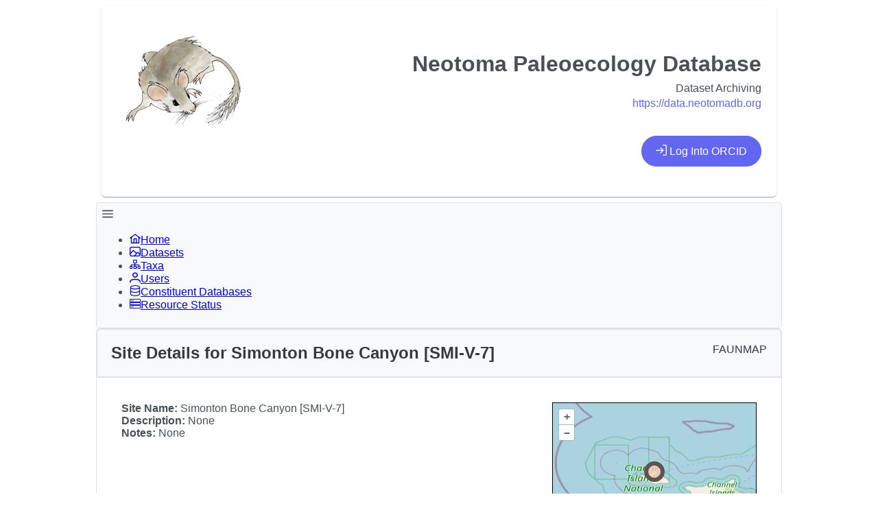

--- FILE ---
content_type: text/html
request_url: https://data.neotomadb.org/6136
body_size: 395
content:
<!DOCTYPE html>
<html lang="en">
  <head>
    <meta charset="UTF-8">
    <link id="theme-link" rel="stylesheet" href="/themes/theme.css">
    <link rel="icon" href="/favicon.ico">
    <meta name="viewport" content="width=device-width, initial-scale=1.0">
    <title>Neotoma Landing Pages</title>
    <script type="module" crossorigin src="/assets/index-D6mRhnbE.js"></script>
    <link rel="stylesheet" crossorigin href="/assets/index-BGwoXf4J.css">
  </head>
  <body>
    <div id="app"></div>
  </body>
</html>


--- FILE ---
content_type: text/css
request_url: https://data.neotomadb.org/themes/theme.css
body_size: 16299
content:
#app {
    max-width:1000px;
    margin: 0 auto;
  }

:root {
    --surface-a: #ffffff;
    --surface-b: #f8f9fa;
    --surface-c: #e9ecef;
    --surface-d: #dee2e6;
    --surface-e: #ffffff;
    --surface-f: #ffffff;
    --text-color: #495057;
    --text-color-secondary: #6c757d;
    --primary-color: #6366F1;
    --primary-color-text: #ffffff;
    --font-family: -apple-system, BlinkMacSystemFont, Segoe UI, Roboto, Helvetica, Arial, sans-serif, Apple Color Emoji, Segoe UI Emoji, Segoe UI Symbol;
    --surface-0: #ffffff;
    --surface-50: #FAFAFA;
    --surface-100: #F5F5F5;
    --surface-200: #EEEEEE;
    --surface-300: #E0E0E0;
    --surface-400: #BDBDBD;
    --surface-500: #9E9E9E;
    --surface-600: #757575;
    --surface-700: #616161;
    --surface-800: #424242;
    --surface-900: #212121;
    --gray-50: #FAFAFA;
    --gray-100: #F5F5F5;
    --gray-200: #EEEEEE;
    --gray-300: #E0E0E0;
    --gray-400: #BDBDBD;
    --gray-500: #9E9E9E;
    --gray-600: #757575;
    --gray-700: #616161;
    --gray-800: #424242;
    --gray-900: #212121;
    --content-padding: 1.25rem;
    --inline-spacing: 0.5rem;
    --border-radius: 6px;
    --surface-ground: #eff3f8;
    --surface-section: #ffffff;
    --surface-card: #ffffff;
    --surface-overlay: #ffffff;
    --surface-border: #dfe7ef;
    --surface-hover: #f6f9fc;
    --focus-ring: 0 0 0 0.2rem #C7D2FE;
    --maskbg: rgba(0, 0, 0, 0.4);
    --highlight-bg: #EEF2FF;
    --highlight-text-color: #4338CA;
    color-scheme: light
}

* {
    box-sizing: border-box
}

.p-component {
    font-family: -apple-system, BlinkMacSystemFont, "Segoe UI", Roboto, Helvetica, Arial, sans-serif, "Apple Color Emoji", "Segoe UI Emoji", "Segoe UI Symbol";
    font-size: 1rem;
    font-weight: normal
}

.p-component-overlay {
    background-color: rgba(0, 0, 0, .4);
    transition-duration: .2s
}

.p-disabled,
.p-component:disabled {
    opacity: .6
}

.p-error {
    color: #e24c4c
}

.p-text-secondary {
    color: #6c757d
}

.pi {
    font-size: 1rem
}

.p-icon {
    width: 1rem;
    height: 1rem
}

.p-link {
    font-size: 1rem;
    font-family: -apple-system, BlinkMacSystemFont, "Segoe UI", Roboto, Helvetica, Arial, sans-serif, "Apple Color Emoji", "Segoe UI Emoji", "Segoe UI Symbol";
    border-radius: 6px
}

.p-link:focus {
    outline: 0 none;
    outline-offset: 0;
    box-shadow: 0 0 0 .2rem #c7d2fe
}

.p-component-overlay-enter {
    animation: p-component-overlay-enter-animation 150ms forwards
}

.p-component-overlay-leave {
    animation: p-component-overlay-leave-animation 150ms forwards
}

@keyframes p-component-overlay-enter-animation {
    from {
        background-color: transparent
    }

    to {
        background-color: var(--maskbg)
    }
}

@keyframes p-component-overlay-leave-animation {
    from {
        background-color: var(--maskbg)
    }

    to {
        background-color: transparent
    }
}

:root {
    --blue-50: #f5f9ff;
    --blue-100: #d0e1fd;
    --blue-200: #abc9fb;
    --blue-300: #85b2f9;
    --blue-400: #609af8;
    --blue-500: #3b82f6;
    --blue-600: #326fd1;
    --blue-700: #295bac;
    --blue-800: #204887;
    --blue-900: #183462;
    --green-50: #f4fcf7;
    --green-100: #caf1d8;
    --green-200: #a0e6ba;
    --green-300: #76db9b;
    --green-400: #4cd07d;
    --green-500: #22c55e;
    --green-600: #1da750;
    --green-700: #188a42;
    --green-800: #136c34;
    --green-900: #0e4f26;
    --yellow-50: #fefbf3;
    --yellow-100: #faedc4;
    --yellow-200: #f6de95;
    --yellow-300: #f2d066;
    --yellow-400: #eec137;
    --yellow-500: #eab308;
    --yellow-600: #c79807;
    --yellow-700: #a47d06;
    --yellow-800: #816204;
    --yellow-900: #5e4803;
    --cyan-50: #f3fbfd;
    --cyan-100: #c3edf5;
    --cyan-200: #94e0ed;
    --cyan-300: #65d2e4;
    --cyan-400: #35c4dc;
    --cyan-500: #06b6d4;
    --cyan-600: #059bb4;
    --cyan-700: #047f94;
    --cyan-800: #036475;
    --cyan-900: #024955;
    --pink-50: #fef6fa;
    --pink-100: #fad3e7;
    --pink-200: #f7b0d3;
    --pink-300: #f38ec0;
    --pink-400: #f06bac;
    --pink-500: #ec4899;
    --pink-600: #c93d82;
    --pink-700: #a5326b;
    --pink-800: #822854;
    --pink-900: #5e1d3d;
    --indigo-50: #f7f7fe;
    --indigo-100: #dadafc;
    --indigo-200: #bcbdf9;
    --indigo-300: #9ea0f6;
    --indigo-400: #8183f4;
    --indigo-500: #6366f1;
    --indigo-600: #5457cd;
    --indigo-700: #4547a9;
    --indigo-800: #363885;
    --indigo-900: #282960;
    --teal-50: #f3fbfb;
    --teal-100: #c7eeea;
    --teal-200: #9ae0d9;
    --teal-300: #6dd3c8;
    --teal-400: #41c5b7;
    --teal-500: #14b8a6;
    --teal-600: #119c8d;
    --teal-700: #0e8174;
    --teal-800: #0b655b;
    --teal-900: #084a42;
    --orange-50: #fff8f3;
    --orange-100: #feddc7;
    --orange-200: #fcc39b;
    --orange-300: #fba86f;
    --orange-400: #fa8e42;
    --orange-500: #f97316;
    --orange-600: #d46213;
    --orange-700: #ae510f;
    --orange-800: #893f0c;
    --orange-900: #642e09;
    --bluegray-50: #f7f8f9;
    --bluegray-100: #dadee3;
    --bluegray-200: #bcc3cd;
    --bluegray-300: #9fa9b7;
    --bluegray-400: #818ea1;
    --bluegray-500: #64748b;
    --bluegray-600: #556376;
    --bluegray-700: #465161;
    --bluegray-800: #37404c;
    --bluegray-900: #282e38;
    --purple-50: #fbf7ff;
    --purple-100: #ead6fd;
    --purple-200: #dab6fc;
    --purple-300: #c996fa;
    --purple-400: #b975f9;
    --purple-500: #a855f7;
    --purple-600: #8f48d2;
    --purple-700: #763cad;
    --purple-800: #5c2f88;
    --purple-900: #432263;
    --red-50: #fff5f5;
    --red-100: #ffd0ce;
    --red-200: #ffaca7;
    --red-300: #ff8780;
    --red-400: #ff6259;
    --red-500: #ff3d32;
    --red-600: #d9342b;
    --red-700: #b32b23;
    --red-800: #8c221c;
    --red-900: #661814;
    --primary-50: #f7f7fe;
    --primary-100: #dadafc;
    --primary-200: #bcbdf9;
    --primary-300: #9ea0f6;
    --primary-400: #8183f4;
    --primary-500: #6366f1;
    --primary-600: #5457cd;
    --primary-700: #4547a9;
    --primary-800: #363885;
    --primary-900: #282960
}

.p-autocomplete .p-autocomplete-loader {
    right: .75rem
}

.p-autocomplete.p-autocomplete-dd .p-autocomplete-loader {
    right: 3.75rem
}

.p-autocomplete:not(.p-disabled):hover .p-autocomplete-multiple-container {
    border-color: #6366f1
}

.p-autocomplete:not(.p-disabled).p-focus .p-autocomplete-multiple-container {
    outline: 0 none;
    outline-offset: 0;
    box-shadow: 0 0 0 .2rem #c7d2fe;
    border-color: #6366f1
}

.p-autocomplete .p-autocomplete-multiple-container {
    padding: .375rem .75rem;
    gap: .5rem
}

.p-autocomplete .p-autocomplete-multiple-container .p-autocomplete-input-token {
    padding: .375rem 0
}

.p-autocomplete .p-autocomplete-multiple-container .p-autocomplete-input-token input {
    font-family: -apple-system, BlinkMacSystemFont, "Segoe UI", Roboto, Helvetica, Arial, sans-serif, "Apple Color Emoji", "Segoe UI Emoji", "Segoe UI Symbol";
    font-size: 1rem;
    color: #495057;
    padding: 0;
    margin: 0
}

.p-autocomplete .p-autocomplete-multiple-container .p-autocomplete-token {
    padding: .375rem .75rem;
    background: #dee2e6;
    color: #495057;
    border-radius: 16px
}

.p-autocomplete .p-autocomplete-multiple-container .p-autocomplete-token .p-autocomplete-token-icon {
    margin-left: .5rem
}

.p-autocomplete .p-autocomplete-multiple-container .p-autocomplete-token.p-focus {
    background: #ced4da;
    color: #495057
}

.p-autocomplete.p-invalid.p-component>.p-inputtext {
    border-color: #e24c4c
}

.p-autocomplete-panel {
    background: #fff;
    color: #495057;
    border: 0 none;
    border-radius: 6px;
    box-shadow: 0 2px 12px 0 rgba(0, 0, 0, .1)
}

.p-autocomplete-panel .p-autocomplete-items {
    padding: .75rem 0
}

.p-autocomplete-panel .p-autocomplete-items .p-autocomplete-item {
    margin: 0;
    padding: .75rem 1.25rem;
    border: 0 none;
    color: #495057;
    background: transparent;
    transition: box-shadow .2s;
    border-radius: 0
}

.p-autocomplete-panel .p-autocomplete-items .p-autocomplete-item.p-highlight {
    color: #4338ca;
    background: #eef2ff
}

.p-autocomplete-panel .p-autocomplete-items .p-autocomplete-item.p-highlight.p-focus {
    background: #e0e7ff
}

.p-autocomplete-panel .p-autocomplete-items .p-autocomplete-item:not(.p-highlight):not(.p-disabled).p-focus {
    color: #495057;
    background: #dee2e6
}

.p-autocomplete-panel .p-autocomplete-items .p-autocomplete-item:not(.p-highlight):not(.p-disabled):hover {
    color: #495057;
    background: #e9ecef
}

.p-autocomplete-panel .p-autocomplete-items .p-autocomplete-item-group {
    margin: 0;
    padding: .75rem 1.25rem;
    color: #343a40;
    background: #fff;
    font-weight: 700
}

.p-calendar.p-invalid.p-component>.p-inputtext {
    border-color: #e24c4c
}

.p-datepicker {
    padding: .5rem;
    background: #fff;
    color: #495057;
    border: 1px solid #ced4da;
    border-radius: 6px
}

.p-datepicker:not(.p-datepicker-inline) {
    background: #fff;
    border: 0 none;
    box-shadow: 0 2px 12px 0 rgba(0, 0, 0, .1)
}

.p-datepicker:not(.p-datepicker-inline) .p-datepicker-header {
    background: #fff
}

.p-datepicker .p-datepicker-header {
    padding: .5rem;
    color: #495057;
    background: #fff;
    font-weight: 600;
    margin: 0;
    border-bottom: 1px solid #dee2e6;
    border-top-right-radius: 6px;
    border-top-left-radius: 6px
}

.p-datepicker .p-datepicker-header .p-datepicker-prev,
.p-datepicker .p-datepicker-header .p-datepicker-next {
    width: 2rem;
    height: 2rem;
    color: #6c757d;
    border: 0 none;
    background: transparent;
    border-radius: 50%;
    transition: background-color .2s, color .2s, box-shadow .2s
}

.p-datepicker .p-datepicker-header .p-datepicker-prev:enabled:hover,
.p-datepicker .p-datepicker-header .p-datepicker-next:enabled:hover {
    color: #343a40;
    border-color: transparent;
    background: #e9ecef
}

.p-datepicker .p-datepicker-header .p-datepicker-prev:focus,
.p-datepicker .p-datepicker-header .p-datepicker-next:focus {
    outline: 0 none;
    outline-offset: 0;
    box-shadow: 0 0 0 .2rem #c7d2fe
}

.p-datepicker .p-datepicker-header .p-datepicker-title {
    line-height: 2rem
}

.p-datepicker .p-datepicker-header .p-datepicker-title .p-datepicker-year,
.p-datepicker .p-datepicker-header .p-datepicker-title .p-datepicker-month {
    color: #495057;
    transition: background-color .2s, color .2s, box-shadow .2s;
    font-weight: 600;
    padding: .5rem
}

.p-datepicker .p-datepicker-header .p-datepicker-title .p-datepicker-year:enabled:hover,
.p-datepicker .p-datepicker-header .p-datepicker-title .p-datepicker-month:enabled:hover {
    color: #6366f1
}

.p-datepicker .p-datepicker-header .p-datepicker-title .p-datepicker-month {
    margin-right: .5rem
}

.p-datepicker table {
    font-size: 1rem;
    margin: .5rem 0
}

.p-datepicker table th {
    padding: .5rem
}

.p-datepicker table th>span {
    width: 2.5rem;
    height: 2.5rem
}

.p-datepicker table td {
    padding: .5rem
}

.p-datepicker table td>span {
    width: 2.5rem;
    height: 2.5rem;
    border-radius: 50%;
    transition: box-shadow .2s;
    border: 1px solid transparent
}

.p-datepicker table td>span.p-highlight {
    color: #4338ca;
    background: #eef2ff
}

.p-datepicker table td>span:focus {
    outline: 0 none;
    outline-offset: 0;
    box-shadow: 0 0 0 .2rem #c7d2fe
}

.p-datepicker table td.p-datepicker-today>span {
    background: #ced4da;
    color: #495057;
    border-color: transparent
}

.p-datepicker table td.p-datepicker-today>span.p-highlight {
    color: #4338ca;
    background: #eef2ff
}

.p-datepicker .p-datepicker-buttonbar {
    padding: 1rem 0;
    border-top: 1px solid #dee2e6
}

.p-datepicker .p-datepicker-buttonbar .p-button {
    width: auto
}

.p-datepicker .p-timepicker {
    border-top: 1px solid #dee2e6;
    padding: .5rem
}

.p-datepicker .p-timepicker button {
    width: 2rem;
    height: 2rem;
    color: #6c757d;
    border: 0 none;
    background: transparent;
    border-radius: 50%;
    transition: background-color .2s, color .2s, box-shadow .2s
}

.p-datepicker .p-timepicker button:enabled:hover {
    color: #343a40;
    border-color: transparent;
    background: #e9ecef
}

.p-datepicker .p-timepicker button:focus {
    outline: 0 none;
    outline-offset: 0;
    box-shadow: 0 0 0 .2rem #c7d2fe
}

.p-datepicker .p-timepicker button:last-child {
    margin-top: .2em
}

.p-datepicker .p-timepicker span {
    font-size: 1.25rem
}

.p-datepicker .p-timepicker>div {
    padding: 0 .5rem
}

.p-datepicker.p-datepicker-timeonly .p-timepicker {
    border-top: 0 none
}

.p-datepicker .p-monthpicker {
    margin: .5rem 0
}

.p-datepicker .p-monthpicker .p-monthpicker-month {
    padding: .5rem;
    transition: box-shadow .2s;
    border-radius: 6px
}

.p-datepicker .p-monthpicker .p-monthpicker-month.p-highlight {
    color: #4338ca;
    background: #eef2ff
}

.p-datepicker .p-yearpicker {
    margin: .5rem 0
}

.p-datepicker .p-yearpicker .p-yearpicker-year {
    padding: .5rem;
    transition: box-shadow .2s;
    border-radius: 6px
}

.p-datepicker .p-yearpicker .p-yearpicker-year.p-highlight {
    color: #4338ca;
    background: #eef2ff
}

.p-datepicker.p-datepicker-multiple-month .p-datepicker-group {
    border-left: 1px solid #dee2e6;
    padding-right: .5rem;
    padding-left: .5rem;
    padding-top: 0;
    padding-bottom: 0
}

.p-datepicker.p-datepicker-multiple-month .p-datepicker-group:first-child {
    padding-left: 0;
    border-left: 0 none
}

.p-datepicker.p-datepicker-multiple-month .p-datepicker-group:last-child {
    padding-right: 0
}

.p-datepicker:not(.p-disabled) table td span:not(.p-highlight):not(.p-disabled):hover {
    background: #e9ecef
}

.p-datepicker:not(.p-disabled) table td span:not(.p-highlight):not(.p-disabled):focus {
    outline: 0 none;
    outline-offset: 0;
    box-shadow: 0 0 0 .2rem #c7d2fe
}

.p-datepicker:not(.p-disabled) .p-monthpicker .p-monthpicker-month:not(.p-disabled):not(.p-highlight):hover {
    background: #e9ecef
}

.p-datepicker:not(.p-disabled) .p-monthpicker .p-monthpicker-month:not(.p-disabled):focus {
    outline: 0 none;
    outline-offset: 0;
    box-shadow: 0 0 0 .2rem #c7d2fe
}

.p-datepicker:not(.p-disabled) .p-yearpicker .p-yearpicker-year:not(.p-disabled):not(.p-highlight):hover {
    background: #e9ecef
}

.p-datepicker:not(.p-disabled) .p-yearpicker .p-yearpicker-year:not(.p-disabled):focus {
    outline: 0 none;
    outline-offset: 0;
    box-shadow: 0 0 0 .2rem #c7d2fe
}

@media screen and (max-width: 769px) {

    .p-datepicker table th,
    .p-datepicker table td {
        padding: 0
    }
}

.p-cascadeselect {
    background: #fff;
    border: 1px solid #ced4da;
    transition: background-color .2s, color .2s, border-color .2s, box-shadow .2s;
    border-radius: 6px
}

.p-cascadeselect:not(.p-disabled):hover {
    border-color: #6366f1
}

.p-cascadeselect:not(.p-disabled).p-focus {
    outline: 0 none;
    outline-offset: 0;
    box-shadow: 0 0 0 .2rem #c7d2fe;
    border-color: #6366f1
}

.p-cascadeselect .p-cascadeselect-label {
    background: transparent;
    border: 0 none;
    padding: .75rem .75rem
}

.p-cascadeselect .p-cascadeselect-label.p-placeholder {
    color: #6c757d
}

.p-cascadeselect .p-cascadeselect-label:enabled:focus {
    outline: 0 none;
    box-shadow: none
}

.p-cascadeselect .p-cascadeselect-trigger {
    background: transparent;
    color: #6c757d;
    width: 3rem;
    border-top-right-radius: 6px;
    border-bottom-right-radius: 6px
}

.p-cascadeselect.p-invalid.p-component {
    border-color: #e24c4c
}

.p-cascadeselect-panel {
    background: #fff;
    color: #495057;
    border: 0 none;
    border-radius: 6px;
    box-shadow: 0 2px 12px 0 rgba(0, 0, 0, .1)
}

.p-cascadeselect-panel .p-cascadeselect-items {
    padding: .75rem 0
}

.p-cascadeselect-panel .p-cascadeselect-items .p-cascadeselect-item {
    margin: 0;
    border: 0 none;
    color: #495057;
    background: transparent;
    transition: box-shadow .2s;
    border-radius: 0
}

.p-cascadeselect-panel .p-cascadeselect-items .p-cascadeselect-item.p-highlight {
    color: #4338ca;
    background: #eef2ff
}

.p-cascadeselect-panel .p-cascadeselect-items .p-cascadeselect-item.p-highlight.p-focus {
    background: #e0e7ff
}

.p-cascadeselect-panel .p-cascadeselect-items .p-cascadeselect-item:not(.p-highlight):not(.p-disabled).p-focus {
    color: #495057;
    background: #dee2e6
}

.p-cascadeselect-panel .p-cascadeselect-items .p-cascadeselect-item:not(.p-highlight):not(.p-disabled):hover {
    color: #495057;
    background: #e9ecef
}

.p-cascadeselect-panel .p-cascadeselect-items .p-cascadeselect-item .p-cascadeselect-item-content {
    padding: .75rem 1.25rem
}

.p-cascadeselect-panel .p-cascadeselect-items .p-cascadeselect-item .p-cascadeselect-group-icon {
    font-size: .875rem
}

.p-input-filled .p-cascadeselect {
    background: #e9ecef
}

.p-input-filled .p-cascadeselect:not(.p-disabled):hover {
    background-color: #e9ecef
}

.p-input-filled .p-cascadeselect:not(.p-disabled).p-focus {
    background-color: #fff
}

.p-checkbox {
    width: 22px;
    height: 22px
}

.p-checkbox .p-checkbox-box {
    border: 2px solid #ced4da;
    background: #fff;
    width: 22px;
    height: 22px;
    color: #495057;
    border-radius: 6px;
    transition: background-color .2s, color .2s, border-color .2s, box-shadow .2s
}

.p-checkbox .p-checkbox-box .p-checkbox-icon {
    transition-duration: .2s;
    color: #fff;
    font-size: 14px
}

.p-checkbox .p-checkbox-box .p-checkbox-icon.p-icon {
    width: 14px;
    height: 14px
}

.p-checkbox .p-checkbox-box.p-highlight {
    border-color: #6366f1;
    background: #6366f1
}

.p-checkbox:not(.p-checkbox-disabled) .p-checkbox-box:hover {
    border-color: #6366f1
}

.p-checkbox:not(.p-checkbox-disabled) .p-checkbox-box.p-focus {
    outline: 0 none;
    outline-offset: 0;
    box-shadow: 0 0 0 .2rem #c7d2fe;
    border-color: #6366f1
}

.p-checkbox:not(.p-checkbox-disabled) .p-checkbox-box.p-highlight:hover {
    border-color: #4338ca;
    background: #4338ca;
    color: #fff
}

.p-checkbox.p-invalid>.p-checkbox-box {
    border-color: #e24c4c
}

.p-input-filled .p-checkbox .p-checkbox-box {
    background-color: #e9ecef
}

.p-input-filled .p-checkbox .p-checkbox-box.p-highlight {
    background: #6366f1
}

.p-input-filled .p-checkbox:not(.p-checkbox-disabled) .p-checkbox-box:hover {
    background-color: #e9ecef
}

.p-input-filled .p-checkbox:not(.p-checkbox-disabled) .p-checkbox-box.p-highlight:hover {
    background: #4338ca
}

.p-chips:not(.p-disabled):hover .p-chips-multiple-container {
    border-color: #6366f1
}

.p-chips:not(.p-disabled).p-focus .p-chips-multiple-container {
    outline: 0 none;
    outline-offset: 0;
    box-shadow: 0 0 0 .2rem #c7d2fe;
    border-color: #6366f1
}

.p-chips .p-chips-multiple-container {
    padding: .375rem .75rem
}

.p-chips .p-chips-multiple-container .p-chips-token {
    padding: .375rem .75rem;
    margin-right: .5rem;
    background: #dee2e6;
    color: #495057;
    border-radius: 16px
}

.p-chips .p-chips-multiple-container .p-chips-token.p-focus {
    background: #ced4da;
    color: #495057
}

.p-chips .p-chips-multiple-container .p-chips-token .p-chips-token-icon {
    margin-left: .5rem
}

.p-chips .p-chips-multiple-container .p-chips-input-token {
    padding: .375rem 0
}

.p-chips .p-chips-multiple-container .p-chips-input-token input {
    font-family: -apple-system, BlinkMacSystemFont, "Segoe UI", Roboto, Helvetica, Arial, sans-serif, "Apple Color Emoji", "Segoe UI Emoji", "Segoe UI Symbol";
    font-size: 1rem;
    color: #495057;
    padding: 0;
    margin: 0
}

.p-chips.p-invalid.p-component>.p-inputtext {
    border-color: #e24c4c
}

.p-colorpicker-preview {
    width: 2rem;
    height: 2rem
}

.p-colorpicker-panel {
    background: #323232;
    border: 1px solid #191919
}

.p-colorpicker-panel .p-colorpicker-color-handle,
.p-colorpicker-panel .p-colorpicker-hue-handle {
    border-color: #fff
}

.p-colorpicker-overlay-panel {
    box-shadow: 0 2px 12px 0 rgba(0, 0, 0, .1)
}

.p-dropdown {
    background: #fff;
    border: 1px solid #ced4da;
    transition: background-color .2s, color .2s, border-color .2s, box-shadow .2s;
    border-radius: 6px
}

.p-dropdown:not(.p-disabled):hover {
    border-color: #6366f1
}

.p-dropdown:not(.p-disabled).p-focus {
    outline: 0 none;
    outline-offset: 0;
    box-shadow: 0 0 0 .2rem #c7d2fe;
    border-color: #6366f1
}

.p-dropdown.p-dropdown-clearable .p-dropdown-label {
    padding-right: 1.75rem
}

.p-dropdown .p-dropdown-label {
    background: transparent;
    border: 0 none
}

.p-dropdown .p-dropdown-label.p-placeholder {
    color: #6c757d
}

.p-dropdown .p-dropdown-label:focus,
.p-dropdown .p-dropdown-label:enabled:focus {
    outline: 0 none;
    box-shadow: none
}

.p-dropdown .p-dropdown-trigger {
    background: transparent;
    color: #6c757d;
    width: 3rem;
    border-top-right-radius: 6px;
    border-bottom-right-radius: 6px
}

.p-dropdown .p-dropdown-clear-icon {
    color: #6c757d;
    right: 3rem
}

.p-dropdown.p-invalid.p-component {
    border-color: #e24c4c
}

.p-dropdown-panel {
    background: #fff;
    color: #495057;
    border: 0 none;
    border-radius: 6px;
    box-shadow: 0 2px 12px 0 rgba(0, 0, 0, .1)
}

.p-dropdown-panel .p-dropdown-header {
    padding: .75rem 1.25rem;
    border-bottom: 1px solid #dee2e6;
    color: #343a40;
    background: #f8f9fa;
    margin: 0;
    border-top-right-radius: 6px;
    border-top-left-radius: 6px
}

.p-dropdown-panel .p-dropdown-header .p-dropdown-filter {
    padding-right: 1.75rem;
    margin-right: -1.75rem
}

.p-dropdown-panel .p-dropdown-header .p-dropdown-filter-icon {
    right: .75rem;
    color: #6c757d
}

.p-dropdown-panel .p-dropdown-items {
    padding: .75rem 0
}

.p-dropdown-panel .p-dropdown-items .p-dropdown-item {
    margin: 0;
    padding: .75rem 1.25rem;
    border: 0 none;
    color: #495057;
    background: transparent;
    transition: box-shadow .2s;
    border-radius: 0
}

.p-dropdown-panel .p-dropdown-items .p-dropdown-item.p-highlight {
    color: #4338ca;
    background: #eef2ff
}

.p-dropdown-panel .p-dropdown-items .p-dropdown-item.p-highlight.p-focus {
    background: #e0e7ff
}

.p-dropdown-panel .p-dropdown-items .p-dropdown-item:not(.p-highlight):not(.p-disabled).p-focus {
    color: #495057;
    background: #dee2e6
}

.p-dropdown-panel .p-dropdown-items .p-dropdown-item:not(.p-highlight):not(.p-disabled):hover {
    color: #495057;
    background: #e9ecef
}

.p-dropdown-panel .p-dropdown-items .p-dropdown-item-group {
    margin: 0;
    padding: .75rem 1.25rem;
    color: #343a40;
    background: #fff;
    font-weight: 700
}

.p-dropdown-panel .p-dropdown-items .p-dropdown-empty-message {
    padding: .75rem 1.25rem;
    color: #495057;
    background: transparent
}

.p-input-filled .p-dropdown {
    background: #e9ecef
}

.p-input-filled .p-dropdown:not(.p-disabled):hover {
    background-color: #e9ecef
}

.p-input-filled .p-dropdown:not(.p-disabled).p-focus {
    background-color: #fff
}

.p-input-filled .p-dropdown:not(.p-disabled).p-focus .p-inputtext {
    background-color: transparent
}

.p-editor-container .p-editor-toolbar {
    background: #f8f9fa;
    border-top-right-radius: 6px;
    border-top-left-radius: 6px
}

.p-editor-container .p-editor-toolbar.ql-snow {
    border: 1px solid #dee2e6
}

.p-editor-container .p-editor-toolbar.ql-snow .ql-stroke {
    stroke: #6c757d
}

.p-editor-container .p-editor-toolbar.ql-snow .ql-fill {
    fill: #6c757d
}

.p-editor-container .p-editor-toolbar.ql-snow .ql-picker .ql-picker-label {
    border: 0 none;
    color: #6c757d
}

.p-editor-container .p-editor-toolbar.ql-snow .ql-picker .ql-picker-label:hover {
    color: #495057
}

.p-editor-container .p-editor-toolbar.ql-snow .ql-picker .ql-picker-label:hover .ql-stroke {
    stroke: #495057
}

.p-editor-container .p-editor-toolbar.ql-snow .ql-picker .ql-picker-label:hover .ql-fill {
    fill: #495057
}

.p-editor-container .p-editor-toolbar.ql-snow .ql-picker.ql-expanded .ql-picker-label {
    color: #495057
}

.p-editor-container .p-editor-toolbar.ql-snow .ql-picker.ql-expanded .ql-picker-label .ql-stroke {
    stroke: #495057
}

.p-editor-container .p-editor-toolbar.ql-snow .ql-picker.ql-expanded .ql-picker-label .ql-fill {
    fill: #495057
}

.p-editor-container .p-editor-toolbar.ql-snow .ql-picker.ql-expanded .ql-picker-options {
    background: #fff;
    border: 0 none;
    box-shadow: 0 2px 12px 0 rgba(0, 0, 0, .1);
    border-radius: 6px;
    padding: .75rem 0
}

.p-editor-container .p-editor-toolbar.ql-snow .ql-picker.ql-expanded .ql-picker-options .ql-picker-item {
    color: #495057
}

.p-editor-container .p-editor-toolbar.ql-snow .ql-picker.ql-expanded .ql-picker-options .ql-picker-item:hover {
    color: #495057;
    background: #e9ecef
}

.p-editor-container .p-editor-toolbar.ql-snow .ql-picker.ql-expanded:not(.ql-icon-picker) .ql-picker-item {
    padding: .75rem 1.25rem
}

.p-editor-container .p-editor-content {
    border-bottom-right-radius: 6px;
    border-bottom-left-radius: 6px
}

.p-editor-container .p-editor-content.ql-snow {
    border: 1px solid #dee2e6
}

.p-editor-container .p-editor-content .ql-editor {
    background: #fff;
    color: #495057;
    border-bottom-right-radius: 6px;
    border-bottom-left-radius: 6px
}

.p-editor-container .ql-snow.ql-toolbar button:hover,
.p-editor-container .ql-snow.ql-toolbar button:focus {
    color: #495057
}

.p-editor-container .ql-snow.ql-toolbar button:hover .ql-stroke,
.p-editor-container .ql-snow.ql-toolbar button:focus .ql-stroke {
    stroke: #495057
}

.p-editor-container .ql-snow.ql-toolbar button:hover .ql-fill,
.p-editor-container .ql-snow.ql-toolbar button:focus .ql-fill {
    fill: #495057
}

.p-editor-container .ql-snow.ql-toolbar button.ql-active,
.p-editor-container .ql-snow.ql-toolbar .ql-picker-label.ql-active,
.p-editor-container .ql-snow.ql-toolbar .ql-picker-item.ql-selected {
    color: #6366f1
}

.p-editor-container .ql-snow.ql-toolbar button.ql-active .ql-stroke,
.p-editor-container .ql-snow.ql-toolbar .ql-picker-label.ql-active .ql-stroke,
.p-editor-container .ql-snow.ql-toolbar .ql-picker-item.ql-selected .ql-stroke {
    stroke: #6366f1
}

.p-editor-container .ql-snow.ql-toolbar button.ql-active .ql-fill,
.p-editor-container .ql-snow.ql-toolbar .ql-picker-label.ql-active .ql-fill,
.p-editor-container .ql-snow.ql-toolbar .ql-picker-item.ql-selected .ql-fill {
    fill: #6366f1
}

.p-editor-container .ql-snow.ql-toolbar button.ql-active .ql-picker-label,
.p-editor-container .ql-snow.ql-toolbar .ql-picker-label.ql-active .ql-picker-label,
.p-editor-container .ql-snow.ql-toolbar .ql-picker-item.ql-selected .ql-picker-label {
    color: #6366f1
}

.p-inputgroup-addon {
    background: #e9ecef;
    color: #6c757d;
    border-top: 1px solid #ced4da;
    border-left: 1px solid #ced4da;
    border-bottom: 1px solid #ced4da;
    padding: .75rem .75rem;
    min-width: 3rem
}

.p-inputgroup-addon:last-child {
    border-right: 1px solid #ced4da
}

.p-inputgroup>.p-component,
.p-inputgroup>.p-inputwrapper>.p-inputtext,
.p-inputgroup>.p-float-label>.p-component {
    border-radius: 0;
    margin: 0
}

.p-inputgroup>.p-component+.p-inputgroup-addon,
.p-inputgroup>.p-inputwrapper>.p-inputtext+.p-inputgroup-addon,
.p-inputgroup>.p-float-label>.p-component+.p-inputgroup-addon {
    border-left: 0 none
}

.p-inputgroup>.p-component:focus,
.p-inputgroup>.p-inputwrapper>.p-inputtext:focus,
.p-inputgroup>.p-float-label>.p-component:focus {
    z-index: 1
}

.p-inputgroup>.p-component:focus~label,
.p-inputgroup>.p-inputwrapper>.p-inputtext:focus~label,
.p-inputgroup>.p-float-label>.p-component:focus~label {
    z-index: 1
}

.p-inputgroup-addon:first-child,
.p-inputgroup button:first-child,
.p-inputgroup input:first-child,
.p-inputgroup>.p-inputwrapper:first-child,
.p-inputgroup>.p-inputwrapper:first-child>.p-inputtext {
    border-top-left-radius: 6px;
    border-bottom-left-radius: 6px
}

.p-inputgroup .p-float-label:first-child input {
    border-top-left-radius: 6px;
    border-bottom-left-radius: 6px
}

.p-inputgroup-addon:last-child,
.p-inputgroup button:last-child,
.p-inputgroup input:last-child,
.p-inputgroup>.p-inputwrapper:last-child,
.p-inputgroup>.p-inputwrapper:last-child>.p-inputtext {
    border-top-right-radius: 6px;
    border-bottom-right-radius: 6px
}

.p-inputgroup .p-float-label:last-child input {
    border-top-right-radius: 6px;
    border-bottom-right-radius: 6px
}

.p-fluid .p-inputgroup .p-button {
    width: auto
}

.p-fluid .p-inputgroup .p-button.p-button-icon-only {
    width: 3rem
}

.p-inputnumber.p-invalid.p-component>.p-inputtext {
    border-color: #e24c4c
}

.p-inputswitch {
    width: 3rem;
    height: 1.75rem
}

.p-inputswitch .p-inputswitch-slider {
    background: #ced4da;
    transition: background-color .2s, color .2s, border-color .2s, box-shadow .2s;
    border-radius: 30px
}

.p-inputswitch .p-inputswitch-slider:before {
    background: #fff;
    width: 1.25rem;
    height: 1.25rem;
    left: .25rem;
    margin-top: -0.625rem;
    border-radius: 50%;
    transition-duration: .2s
}

.p-inputswitch.p-inputswitch-checked .p-inputswitch-slider:before {
    transform: translateX(1.25rem)
}

.p-inputswitch.p-focus .p-inputswitch-slider {
    outline: 0 none;
    outline-offset: 0;
    box-shadow: 0 0 0 .2rem #c7d2fe
}

.p-inputswitch:not(.p-disabled):hover .p-inputswitch-slider {
    background: #b6bfc8
}

.p-inputswitch.p-inputswitch-checked .p-inputswitch-slider {
    background: #6366f1
}

.p-inputswitch.p-inputswitch-checked .p-inputswitch-slider:before {
    background: #fff
}

.p-inputswitch.p-inputswitch-checked:not(.p-disabled):hover .p-inputswitch-slider {
    background: #4f46e5
}

.p-inputswitch.p-invalid .p-inputswitch-slider {
    border-color: #e24c4c
}

.p-inputtext {
    font-family: -apple-system, BlinkMacSystemFont, "Segoe UI", Roboto, Helvetica, Arial, sans-serif, "Apple Color Emoji", "Segoe UI Emoji", "Segoe UI Symbol";
    font-size: 1rem;
    color: #495057;
    background: #fff;
    padding: .75rem .75rem;
    border: 1px solid #ced4da;
    transition: background-color .2s, color .2s, border-color .2s, box-shadow .2s;
    appearance: none;
    border-radius: 6px
}

.p-inputtext:enabled:hover {
    border-color: #6366f1
}

.p-inputtext:enabled:focus {
    outline: 0 none;
    outline-offset: 0;
    box-shadow: 0 0 0 .2rem #c7d2fe;
    border-color: #6366f1
}

.p-inputtext.p-invalid.p-component {
    border-color: #e24c4c
}

.p-inputtext.p-inputtext-sm {
    font-size: .875rem;
    padding: .65625rem .65625rem
}

.p-inputtext.p-inputtext-lg {
    font-size: 1.25rem;
    padding: .9375rem .9375rem
}

.p-float-label>label {
    left: .75rem;
    color: #6c757d;
    transition-duration: .2s
}

.p-float-label>.p-invalid+label {
    color: #e24c4c
}

.p-input-icon-left>svg:first-of-type,
.p-input-icon-left>i:first-of-type {
    left: .75rem;
    color: #6c757d
}

.p-input-icon-left>.p-inputtext {
    padding-left: 2.5rem
}

.p-input-icon-left.p-float-label>label {
    left: 2.5rem
}

.p-input-icon-right>svg:last-of-type,
.p-input-icon-right>i:last-of-type {
    right: .75rem;
    color: #6c757d
}

.p-input-icon-right>.p-inputtext {
    padding-right: 2.5rem
}

::-webkit-input-placeholder {
    color: #6c757d
}

:-moz-placeholder {
    color: #6c757d
}

::-moz-placeholder {
    color: #6c757d
}

:-ms-input-placeholder {
    color: #6c757d
}

.p-input-filled .p-inputtext {
    background-color: #e9ecef
}

.p-input-filled .p-inputtext:enabled:hover {
    background-color: #e9ecef
}

.p-input-filled .p-inputtext:enabled:focus {
    background-color: #fff
}

.p-inputtext-sm .p-inputtext {
    font-size: .875rem;
    padding: .65625rem .65625rem
}

.p-inputtext-lg .p-inputtext {
    font-size: 1.25rem;
    padding: .9375rem .9375rem
}

.p-listbox {
    background: #fff;
    color: #495057;
    border: 1px solid #ced4da;
    border-radius: 6px;
    transition: background-color .2s, color .2s, border-color .2s, box-shadow .2s
}

.p-listbox .p-listbox-header {
    padding: .75rem 1.25rem;
    border-bottom: 1px solid #dee2e6;
    color: #343a40;
    background: #f8f9fa;
    margin: 0;
    border-top-right-radius: 6px;
    border-top-left-radius: 6px
}

.p-listbox .p-listbox-header .p-listbox-filter {
    padding-right: 1.75rem
}

.p-listbox .p-listbox-header .p-listbox-filter-icon {
    right: .75rem;
    color: #6c757d
}

.p-listbox .p-listbox-list {
    padding: .75rem 0;
    outline: 0 none
}

.p-listbox .p-listbox-list .p-listbox-item {
    margin: 0;
    padding: .75rem 1.25rem;
    border: 0 none;
    color: #495057;
    transition: box-shadow .2s;
    border-radius: 0
}

.p-listbox .p-listbox-list .p-listbox-item.p-highlight {
    color: #4338ca;
    background: #eef2ff
}

.p-listbox .p-listbox-list .p-listbox-item-group {
    margin: 0;
    padding: .75rem 1.25rem;
    color: #343a40;
    background: #fff;
    font-weight: 700
}

.p-listbox .p-listbox-list .p-listbox-empty-message {
    padding: .75rem 1.25rem;
    color: #495057;
    background: transparent
}

.p-listbox:not(.p-disabled) .p-listbox-item.p-highlight.p-focus {
    background: #e0e7ff
}

.p-listbox:not(.p-disabled) .p-listbox-item:not(.p-highlight):not(.p-disabled).p-focus {
    color: #495057;
    background: #dee2e6
}

.p-listbox:not(.p-disabled) .p-listbox-item:not(.p-highlight):not(.p-disabled):hover {
    color: #495057;
    background: #e9ecef
}

.p-listbox.p-focus {
    outline: 0 none;
    outline-offset: 0;
    box-shadow: 0 0 0 .2rem #c7d2fe;
    border-color: #6366f1
}

.p-listbox.p-invalid {
    border-color: #e24c4c
}

.p-multiselect {
    background: #fff;
    border: 1px solid #ced4da;
    transition: background-color .2s, color .2s, border-color .2s, box-shadow .2s;
    border-radius: 6px
}

.p-multiselect:not(.p-disabled):hover {
    border-color: #6366f1
}

.p-multiselect:not(.p-disabled).p-focus {
    outline: 0 none;
    outline-offset: 0;
    box-shadow: 0 0 0 .2rem #c7d2fe;
    border-color: #6366f1
}

.p-multiselect .p-multiselect-label {
    padding: .75rem .75rem;
    transition: background-color .2s, color .2s, border-color .2s, box-shadow .2s
}

.p-multiselect .p-multiselect-label.p-placeholder {
    color: #6c757d
}

.p-multiselect.p-multiselect-chip .p-multiselect-token {
    padding: .375rem .75rem;
    margin-right: .5rem;
    background: #dee2e6;
    color: #495057;
    border-radius: 16px
}

.p-multiselect.p-multiselect-chip .p-multiselect-token .p-multiselect-token-icon {
    margin-left: .5rem
}

.p-multiselect .p-multiselect-trigger {
    background: transparent;
    color: #6c757d;
    width: 3rem;
    border-top-right-radius: 6px;
    border-bottom-right-radius: 6px
}

.p-multiselect.p-invalid.p-component {
    border-color: #e24c4c
}

.p-inputwrapper-filled.p-multiselect.p-multiselect-chip .p-multiselect-label {
    padding: .375rem .75rem
}

.p-multiselect-panel {
    background: #fff;
    color: #495057;
    border: 0 none;
    border-radius: 6px;
    box-shadow: 0 2px 12px 0 rgba(0, 0, 0, .1)
}

.p-multiselect-panel .p-multiselect-header {
    padding: .75rem 1.25rem;
    border-bottom: 1px solid #dee2e6;
    color: #343a40;
    background: #f8f9fa;
    margin: 0;
    border-top-right-radius: 6px;
    border-top-left-radius: 6px
}

.p-multiselect-panel .p-multiselect-header .p-multiselect-filter-container .p-inputtext {
    padding-right: 1.75rem
}

.p-multiselect-panel .p-multiselect-header .p-multiselect-filter-container .p-multiselect-filter-icon {
    right: .75rem;
    color: #6c757d
}

.p-multiselect-panel .p-multiselect-header .p-checkbox {
    margin-right: .5rem
}

.p-multiselect-panel .p-multiselect-header .p-multiselect-close {
    margin-left: .5rem;
    width: 2rem;
    height: 2rem;
    color: #6c757d;
    border: 0 none;
    background: transparent;
    border-radius: 50%;
    transition: background-color .2s, color .2s, box-shadow .2s
}

.p-multiselect-panel .p-multiselect-header .p-multiselect-close:enabled:hover {
    color: #343a40;
    border-color: transparent;
    background: #e9ecef
}

.p-multiselect-panel .p-multiselect-header .p-multiselect-close:focus {
    outline: 0 none;
    outline-offset: 0;
    box-shadow: 0 0 0 .2rem #c7d2fe
}

.p-multiselect-panel .p-multiselect-items {
    padding: .75rem 0
}

.p-multiselect-panel .p-multiselect-items .p-multiselect-item {
    margin: 0;
    padding: .75rem 1.25rem;
    border: 0 none;
    color: #495057;
    background: transparent;
    transition: box-shadow .2s;
    border-radius: 0
}

.p-multiselect-panel .p-multiselect-items .p-multiselect-item.p-highlight {
    color: #4338ca;
    background: #eef2ff
}

.p-multiselect-panel .p-multiselect-items .p-multiselect-item.p-highlight.p-focus {
    background: #e0e7ff
}

.p-multiselect-panel .p-multiselect-items .p-multiselect-item:not(.p-highlight):not(.p-disabled).p-focus {
    color: #495057;
    background: #dee2e6
}

.p-multiselect-panel .p-multiselect-items .p-multiselect-item:not(.p-highlight):not(.p-disabled):hover {
    color: #495057;
    background: #e9ecef
}

.p-multiselect-panel .p-multiselect-items .p-multiselect-item .p-checkbox {
    margin-right: .5rem
}

.p-multiselect-panel .p-multiselect-items .p-multiselect-item-group {
    margin: 0;
    padding: .75rem 1.25rem;
    color: #343a40;
    background: #fff;
    font-weight: 700
}

.p-multiselect-panel .p-multiselect-items .p-multiselect-empty-message {
    padding: .75rem 1.25rem;
    color: #495057;
    background: transparent
}

.p-input-filled .p-multiselect {
    background: #e9ecef
}

.p-input-filled .p-multiselect:not(.p-disabled):hover {
    background-color: #e9ecef
}

.p-input-filled .p-multiselect:not(.p-disabled).p-focus {
    background-color: #fff
}

.p-password.p-invalid.p-component>.p-inputtext {
    border-color: #e24c4c
}

.p-password-panel {
    padding: 1.25rem;
    background: #fff;
    color: #495057;
    border: 0 none;
    box-shadow: 0 2px 12px 0 rgba(0, 0, 0, .1);
    border-radius: 6px
}

.p-password-panel .p-password-meter {
    margin-bottom: .5rem;
    background: #dee2e6
}

.p-password-panel .p-password-meter .p-password-strength.weak {
    background: #ea5455
}

.p-password-panel .p-password-meter .p-password-strength.medium {
    background: #ff9f42
}

.p-password-panel .p-password-meter .p-password-strength.strong {
    background: #29c76f
}

.p-radiobutton {
    width: 22px;
    height: 22px
}

.p-radiobutton .p-radiobutton-box {
    border: 2px solid #ced4da;
    background: #fff;
    width: 22px;
    height: 22px;
    color: #495057;
    border-radius: 50%;
    transition: background-color .2s, color .2s, border-color .2s, box-shadow .2s
}

.p-radiobutton .p-radiobutton-box:not(.p-disabled):not(.p-highlight):hover {
    border-color: #6366f1
}

.p-radiobutton .p-radiobutton-box:not(.p-disabled).p-focus {
    outline: 0 none;
    outline-offset: 0;
    box-shadow: 0 0 0 .2rem #c7d2fe;
    border-color: #6366f1
}

.p-radiobutton .p-radiobutton-box .p-radiobutton-icon {
    width: 12px;
    height: 12px;
    transition-duration: .2s;
    background-color: #fff
}

.p-radiobutton .p-radiobutton-box.p-highlight {
    border-color: #6366f1;
    background: #6366f1
}

.p-radiobutton .p-radiobutton-box.p-highlight:not(.p-disabled):hover {
    border-color: #4338ca;
    background: #4338ca;
    color: #fff
}

.p-radiobutton.p-invalid>.p-radiobutton-box {
    border-color: #e24c4c
}

.p-radiobutton:focus {
    outline: 0 none
}

.p-input-filled .p-radiobutton .p-radiobutton-box {
    background-color: #e9ecef
}

.p-input-filled .p-radiobutton .p-radiobutton-box:not(.p-disabled):hover {
    background-color: #e9ecef
}

.p-input-filled .p-radiobutton .p-radiobutton-box.p-highlight {
    background: #6366f1
}

.p-input-filled .p-radiobutton .p-radiobutton-box.p-highlight:not(.p-disabled):hover {
    background: #4338ca
}

.p-rating {
    gap: .5rem
}

.p-rating .p-rating-item .p-rating-icon {
    color: #495057;
    transition: background-color .2s, color .2s, border-color .2s, box-shadow .2s;
    font-size: 1.143rem
}

.p-rating .p-rating-item .p-rating-icon.p-icon {
    width: 1.143rem;
    height: 1.143rem
}

.p-rating .p-rating-item .p-rating-icon.p-rating-cancel {
    color: #ea5455
}

.p-rating .p-rating-item.p-focus {
    outline: 0 none;
    outline-offset: 0;
    box-shadow: 0 0 0 .2rem #c7d2fe;
    border-color: #6366f1
}

.p-rating .p-rating-item.p-rating-item-active .p-rating-icon {
    color: #6366f1
}

.p-rating:not(.p-disabled):not(.p-readonly) .p-rating-item:hover .p-rating-icon {
    color: #6366f1
}

.p-rating:not(.p-disabled):not(.p-readonly) .p-rating-item:hover .p-rating-icon.p-rating-cancel {
    color: #e73d3e
}

.p-selectbutton .p-button {
    background: #fff;
    border: 1px solid #ced4da;
    color: #495057;
    transition: background-color .2s, color .2s, border-color .2s, box-shadow .2s
}

.p-selectbutton .p-button .p-button-icon-left,
.p-selectbutton .p-button .p-button-icon-right {
    color: #6c757d
}

.p-selectbutton .p-button:not(.p-disabled):not(.p-highlight):hover {
    background: #e9ecef;
    border-color: #ced4da;
    color: #495057
}

.p-selectbutton .p-button:not(.p-disabled):not(.p-highlight):hover .p-button-icon-left,
.p-selectbutton .p-button:not(.p-disabled):not(.p-highlight):hover .p-button-icon-right {
    color: #343a40
}

.p-selectbutton .p-button.p-highlight {
    background: #6366f1;
    border-color: #6366f1;
    color: #fff
}

.p-selectbutton .p-button.p-highlight .p-button-icon-left,
.p-selectbutton .p-button.p-highlight .p-button-icon-right {
    color: #fff
}

.p-selectbutton .p-button.p-highlight:hover {
    background: #4f46e5;
    border-color: #4f46e5;
    color: #fff
}

.p-selectbutton .p-button.p-highlight:hover .p-button-icon-left,
.p-selectbutton .p-button.p-highlight:hover .p-button-icon-right {
    color: #fff
}

.p-selectbutton.p-invalid>.p-button {
    border-color: #e24c4c
}

.p-slider {
    background: #dee2e6;
    border: 0 none;
    border-radius: 6px
}

.p-slider.p-slider-horizontal {
    height: .286rem
}

.p-slider.p-slider-horizontal .p-slider-handle {
    margin-top: -0.5715rem;
    margin-left: -0.5715rem
}

.p-slider.p-slider-vertical {
    width: .286rem
}

.p-slider.p-slider-vertical .p-slider-handle {
    margin-left: -0.5715rem;
    margin-bottom: -0.5715rem
}

.p-slider .p-slider-handle {
    height: 1.143rem;
    width: 1.143rem;
    background: #fff;
    border: 2px solid #6366f1;
    border-radius: 50%;
    transition: background-color .2s, color .2s, border-color .2s, box-shadow .2s
}

.p-slider .p-slider-handle:focus {
    outline: 0 none;
    outline-offset: 0;
    box-shadow: 0 0 0 .2rem #c7d2fe
}

.p-slider .p-slider-range {
    background: #6366f1
}

.p-slider:not(.p-disabled) .p-slider-handle:hover {
    background: #6366f1;
    border-color: #6366f1
}

.p-treeselect {
    background: #fff;
    border: 1px solid #ced4da;
    transition: background-color .2s, color .2s, border-color .2s, box-shadow .2s;
    border-radius: 6px
}

.p-treeselect:not(.p-disabled):hover {
    border-color: #6366f1
}

.p-treeselect:not(.p-disabled).p-focus {
    outline: 0 none;
    outline-offset: 0;
    box-shadow: 0 0 0 .2rem #c7d2fe;
    border-color: #6366f1
}

.p-treeselect .p-treeselect-label {
    padding: .75rem .75rem;
    transition: background-color .2s, color .2s, border-color .2s, box-shadow .2s
}

.p-treeselect .p-treeselect-label.p-placeholder {
    color: #6c757d
}

.p-treeselect.p-treeselect-chip .p-treeselect-token {
    padding: .375rem .75rem;
    margin-right: .5rem;
    background: #dee2e6;
    color: #495057;
    border-radius: 16px
}

.p-treeselect .p-treeselect-trigger {
    background: transparent;
    color: #6c757d;
    width: 3rem;
    border-top-right-radius: 6px;
    border-bottom-right-radius: 6px
}

.p-treeselect.p-invalid.p-component {
    border-color: #e24c4c
}

.p-inputwrapper-filled.p-treeselect.p-treeselect-chip .p-treeselect-label {
    padding: .375rem .75rem
}

.p-treeselect-panel {
    background: #fff;
    color: #495057;
    border: 0 none;
    border-radius: 6px;
    box-shadow: 0 2px 12px 0 rgba(0, 0, 0, .1)
}

.p-treeselect-panel .p-treeselect-items-wrapper .p-tree {
    border: 0 none
}

.p-treeselect-panel .p-treeselect-items-wrapper .p-treeselect-empty-message {
    padding: .75rem 1.25rem;
    color: #495057;
    background: transparent
}

.p-input-filled .p-treeselect {
    background: #e9ecef
}

.p-input-filled .p-treeselect:not(.p-disabled):hover {
    background-color: #e9ecef
}

.p-input-filled .p-treeselect:not(.p-disabled).p-focus {
    background-color: #fff
}

.p-togglebutton.p-button {
    background: #fff;
    border: 1px solid #ced4da;
    color: #495057;
    transition: background-color .2s, color .2s, border-color .2s, box-shadow .2s
}

.p-togglebutton.p-button .p-button-icon-left,
.p-togglebutton.p-button .p-button-icon-right {
    color: #6c757d
}

.p-togglebutton.p-button:not(.p-disabled).p-focus {
    outline: 0 none;
    outline-offset: 0;
    box-shadow: 0 0 0 .2rem #c7d2fe;
    border-color: #6366f1
}

.p-togglebutton.p-button:not(.p-disabled):not(.p-highlight):hover {
    background: #e9ecef;
    border-color: #ced4da;
    color: #495057
}

.p-togglebutton.p-button:not(.p-disabled):not(.p-highlight):hover .p-button-icon-left,
.p-togglebutton.p-button:not(.p-disabled):not(.p-highlight):hover .p-button-icon-right {
    color: #343a40
}

.p-togglebutton.p-button.p-highlight {
    background: #6366f1;
    border-color: #6366f1;
    color: #fff
}

.p-togglebutton.p-button.p-highlight .p-button-icon-left,
.p-togglebutton.p-button.p-highlight .p-button-icon-right {
    color: #fff
}

.p-togglebutton.p-button.p-highlight:hover {
    background: #4f46e5;
    border-color: #4f46e5;
    color: #fff
}

.p-togglebutton.p-button.p-highlight:hover .p-button-icon-left,
.p-togglebutton.p-button.p-highlight:hover .p-button-icon-right {
    color: #fff
}

.p-togglebutton.p-button.p-invalid>.p-button {
    border-color: #e24c4c
}

.p-button {
    color: #fff;
    background: #6366f1;
    border: 1px solid #6366f1;
    padding: .75rem 1.25rem;
    font-size: 1rem;
    transition: background-color .2s, color .2s, border-color .2s, box-shadow .2s;
    border-radius: 6px
}

.p-button:enabled:hover {
    background: #4f46e5;
    color: #fff;
    border-color: #4f46e5
}

.p-button:enabled:active {
    background: #4338ca;
    color: #fff;
    border-color: #4338ca
}

.p-button.p-button-outlined {
    background-color: transparent;
    color: #6366f1;
    border: 1px solid
}

.p-button.p-button-outlined:enabled:hover {
    background: rgba(99, 102, 241, .04);
    color: #6366f1;
    border: 1px solid
}

.p-button.p-button-outlined:enabled:active {
    background: rgba(99, 102, 241, .16);
    color: #6366f1;
    border: 1px solid
}

.p-button.p-button-outlined.p-button-plain {
    color: #6c757d;
    border-color: #6c757d
}

.p-button.p-button-outlined.p-button-plain:enabled:hover {
    background: #e9ecef;
    color: #6c757d
}

.p-button.p-button-outlined.p-button-plain:enabled:active {
    background: #dee2e6;
    color: #6c757d
}

.p-button.p-button-text {
    background-color: transparent;
    color: #6366f1;
    border-color: transparent
}

.p-button.p-button-text:enabled:hover {
    background: rgba(99, 102, 241, .04);
    color: #6366f1;
    border-color: transparent
}

.p-button.p-button-text:enabled:active {
    background: rgba(99, 102, 241, .16);
    color: #6366f1;
    border-color: transparent
}

.p-button.p-button-text.p-button-plain {
    color: #6c757d
}

.p-button.p-button-text.p-button-plain:enabled:hover {
    background: #e9ecef;
    color: #6c757d
}

.p-button.p-button-text.p-button-plain:enabled:active {
    background: #dee2e6;
    color: #6c757d
}

.p-button:focus {
    outline: 0 none;
    outline-offset: 0;
    box-shadow: 0 0 0 .2rem #c7d2fe
}

.p-button .p-button-label {
    transition-duration: .2s
}

.p-button .p-button-icon-left {
    margin-right: .5rem
}

.p-button .p-button-icon-right {
    margin-left: .5rem
}

.p-button .p-button-icon-bottom {
    margin-top: .5rem
}

.p-button .p-button-icon-top {
    margin-bottom: .5rem
}

.p-button .p-badge {
    margin-left: .5rem;
    min-width: 1rem;
    height: 1rem;
    line-height: 1rem;
    color: #6366f1;
    background-color: #fff
}

.p-button.p-button-raised {
    box-shadow: 0 3px 1px -2px rgba(0, 0, 0, .2), 0 2px 2px 0 rgba(0, 0, 0, .14), 0 1px 5px 0 rgba(0, 0, 0, .12)
}

.p-button.p-button-rounded {
    border-radius: 2rem
}

.p-button.p-button-icon-only {
    width: 3rem;
    padding: .75rem 0
}

.p-button.p-button-icon-only .p-button-icon-left,
.p-button.p-button-icon-only .p-button-icon-right {
    margin: 0
}

.p-button.p-button-icon-only.p-button-rounded {
    border-radius: 50%;
    height: 3rem
}

.p-button.p-button-sm {
    font-size: .875rem;
    padding: .65625rem 1.09375rem
}

.p-button.p-button-sm .p-button-icon {
    font-size: .875rem
}

.p-button.p-button-lg {
    font-size: 1.25rem;
    padding: .9375rem 1.5625rem
}

.p-button.p-button-lg .p-button-icon {
    font-size: 1.25rem
}

.p-button.p-button-loading-label-only .p-button-label {
    margin-left: .5rem
}

.p-button.p-button-loading-label-only .p-button-loading-icon {
    margin-right: 0
}

.p-fluid .p-button {
    width: 100%
}

.p-fluid .p-button-icon-only {
    width: 3rem
}

.p-fluid .p-buttonset {
    display: flex
}

.p-fluid .p-buttonset .p-button {
    flex: 1
}

.p-button.p-button-secondary,
.p-buttonset.p-button-secondary>.p-button,
.p-splitbutton.p-button-secondary>.p-button {
    color: #fff;
    background: #64748b;
    border: 1px solid #64748b
}

.p-button.p-button-secondary:enabled:hover,
.p-buttonset.p-button-secondary>.p-button:enabled:hover,
.p-splitbutton.p-button-secondary>.p-button:enabled:hover {
    background: #5a687d;
    color: #fff;
    border-color: #5a687d
}

.p-button.p-button-secondary:enabled:focus,
.p-buttonset.p-button-secondary>.p-button:enabled:focus,
.p-splitbutton.p-button-secondary>.p-button:enabled:focus {
    box-shadow: 0 0 0 .2rem #e2e8f0
}

.p-button.p-button-secondary:enabled:active,
.p-buttonset.p-button-secondary>.p-button:enabled:active,
.p-splitbutton.p-button-secondary>.p-button:enabled:active {
    background: #505d6f;
    color: #fff;
    border-color: #505d6f
}

.p-button.p-button-secondary.p-button-outlined,
.p-buttonset.p-button-secondary>.p-button.p-button-outlined,
.p-splitbutton.p-button-secondary>.p-button.p-button-outlined {
    background-color: transparent;
    color: #64748b;
    border: 1px solid
}

.p-button.p-button-secondary.p-button-outlined:enabled:hover,
.p-buttonset.p-button-secondary>.p-button.p-button-outlined:enabled:hover,
.p-splitbutton.p-button-secondary>.p-button.p-button-outlined:enabled:hover {
    background: rgba(100, 116, 139, .04);
    color: #64748b;
    border: 1px solid
}

.p-button.p-button-secondary.p-button-outlined:enabled:active,
.p-buttonset.p-button-secondary>.p-button.p-button-outlined:enabled:active,
.p-splitbutton.p-button-secondary>.p-button.p-button-outlined:enabled:active {
    background: rgba(100, 116, 139, .16);
    color: #64748b;
    border: 1px solid
}

.p-button.p-button-secondary.p-button-text,
.p-buttonset.p-button-secondary>.p-button.p-button-text,
.p-splitbutton.p-button-secondary>.p-button.p-button-text {
    background-color: transparent;
    color: #64748b;
    border-color: transparent
}

.p-button.p-button-secondary.p-button-text:enabled:hover,
.p-buttonset.p-button-secondary>.p-button.p-button-text:enabled:hover,
.p-splitbutton.p-button-secondary>.p-button.p-button-text:enabled:hover {
    background: rgba(100, 116, 139, .04);
    border-color: transparent;
    color: #64748b
}

.p-button.p-button-secondary.p-button-text:enabled:active,
.p-buttonset.p-button-secondary>.p-button.p-button-text:enabled:active,
.p-splitbutton.p-button-secondary>.p-button.p-button-text:enabled:active {
    background: rgba(100, 116, 139, .16);
    border-color: transparent;
    color: #64748b
}

.p-button.p-button-info,
.p-buttonset.p-button-info>.p-button,
.p-splitbutton.p-button-info>.p-button {
    color: #fff;
    background: #3b82f6;
    border: 1px solid #3b82f6
}

.p-button.p-button-info:enabled:hover,
.p-buttonset.p-button-info>.p-button:enabled:hover,
.p-splitbutton.p-button-info>.p-button:enabled:hover {
    background: #1e6ff5;
    color: #fff;
    border-color: #1e6ff5
}

.p-button.p-button-info:enabled:focus,
.p-buttonset.p-button-info>.p-button:enabled:focus,
.p-splitbutton.p-button-info>.p-button:enabled:focus {
    box-shadow: 0 0 0 .2rem #bfdbfe
}

.p-button.p-button-info:enabled:active,
.p-buttonset.p-button-info>.p-button:enabled:active,
.p-splitbutton.p-button-info>.p-button:enabled:active {
    background: #0b5fe9;
    color: #fff;
    border-color: #0b5fe9
}

.p-button.p-button-info.p-button-outlined,
.p-buttonset.p-button-info>.p-button.p-button-outlined,
.p-splitbutton.p-button-info>.p-button.p-button-outlined {
    background-color: transparent;
    color: #3b82f6;
    border: 1px solid
}

.p-button.p-button-info.p-button-outlined:enabled:hover,
.p-buttonset.p-button-info>.p-button.p-button-outlined:enabled:hover,
.p-splitbutton.p-button-info>.p-button.p-button-outlined:enabled:hover {
    background: rgba(59, 130, 246, .04);
    color: #3b82f6;
    border: 1px solid
}

.p-button.p-button-info.p-button-outlined:enabled:active,
.p-buttonset.p-button-info>.p-button.p-button-outlined:enabled:active,
.p-splitbutton.p-button-info>.p-button.p-button-outlined:enabled:active {
    background: rgba(59, 130, 246, .16);
    color: #3b82f6;
    border: 1px solid
}

.p-button.p-button-info.p-button-text,
.p-buttonset.p-button-info>.p-button.p-button-text,
.p-splitbutton.p-button-info>.p-button.p-button-text {
    background-color: transparent;
    color: #3b82f6;
    border-color: transparent
}

.p-button.p-button-info.p-button-text:enabled:hover,
.p-buttonset.p-button-info>.p-button.p-button-text:enabled:hover,
.p-splitbutton.p-button-info>.p-button.p-button-text:enabled:hover {
    background: rgba(59, 130, 246, .04);
    border-color: transparent;
    color: #3b82f6
}

.p-button.p-button-info.p-button-text:enabled:active,
.p-buttonset.p-button-info>.p-button.p-button-text:enabled:active,
.p-splitbutton.p-button-info>.p-button.p-button-text:enabled:active {
    background: rgba(59, 130, 246, .16);
    border-color: transparent;
    color: #3b82f6
}

.p-button.p-button-success,
.p-buttonset.p-button-success>.p-button,
.p-splitbutton.p-button-success>.p-button {
    color: #fff;
    background: #22c55e;
    border: 1px solid #22c55e
}

.p-button.p-button-success:enabled:hover,
.p-buttonset.p-button-success>.p-button:enabled:hover,
.p-splitbutton.p-button-success>.p-button:enabled:hover {
    background: #1fb155;
    color: #fff;
    border-color: #1fb155
}

.p-button.p-button-success:enabled:focus,
.p-buttonset.p-button-success>.p-button:enabled:focus,
.p-splitbutton.p-button-success>.p-button:enabled:focus {
    box-shadow: 0 0 0 .2rem #bbf7d0
}

.p-button.p-button-success:enabled:active,
.p-buttonset.p-button-success>.p-button:enabled:active,
.p-splitbutton.p-button-success>.p-button:enabled:active {
    background: #1b9e4b;
    color: #fff;
    border-color: #1b9e4b
}

.p-button.p-button-success.p-button-outlined,
.p-buttonset.p-button-success>.p-button.p-button-outlined,
.p-splitbutton.p-button-success>.p-button.p-button-outlined {
    background-color: transparent;
    color: #22c55e;
    border: 1px solid
}

.p-button.p-button-success.p-button-outlined:enabled:hover,
.p-buttonset.p-button-success>.p-button.p-button-outlined:enabled:hover,
.p-splitbutton.p-button-success>.p-button.p-button-outlined:enabled:hover {
    background: rgba(34, 197, 94, .04);
    color: #22c55e;
    border: 1px solid
}

.p-button.p-button-success.p-button-outlined:enabled:active,
.p-buttonset.p-button-success>.p-button.p-button-outlined:enabled:active,
.p-splitbutton.p-button-success>.p-button.p-button-outlined:enabled:active {
    background: rgba(34, 197, 94, .16);
    color: #22c55e;
    border: 1px solid
}

.p-button.p-button-success.p-button-text,
.p-buttonset.p-button-success>.p-button.p-button-text,
.p-splitbutton.p-button-success>.p-button.p-button-text {
    background-color: transparent;
    color: #22c55e;
    border-color: transparent
}

.p-button.p-button-success.p-button-text:enabled:hover,
.p-buttonset.p-button-success>.p-button.p-button-text:enabled:hover,
.p-splitbutton.p-button-success>.p-button.p-button-text:enabled:hover {
    background: rgba(34, 197, 94, .04);
    border-color: transparent;
    color: #22c55e
}

.p-button.p-button-success.p-button-text:enabled:active,
.p-buttonset.p-button-success>.p-button.p-button-text:enabled:active,
.p-splitbutton.p-button-success>.p-button.p-button-text:enabled:active {
    background: rgba(34, 197, 94, .16);
    border-color: transparent;
    color: #22c55e
}

.p-button.p-button-warning,
.p-buttonset.p-button-warning>.p-button,
.p-splitbutton.p-button-warning>.p-button {
    color: #fff;
    background: #f59e0b;
    border: 1px solid #f59e0b
}

.p-button.p-button-warning:enabled:hover,
.p-buttonset.p-button-warning>.p-button:enabled:hover,
.p-splitbutton.p-button-warning>.p-button:enabled:hover {
    background: #dd8e09;
    color: #fff;
    border-color: #dd8e09
}

.p-button.p-button-warning:enabled:focus,
.p-buttonset.p-button-warning>.p-button:enabled:focus,
.p-splitbutton.p-button-warning>.p-button:enabled:focus {
    box-shadow: 0 0 0 .2rem #fde68a
}

.p-button.p-button-warning:enabled:active,
.p-buttonset.p-button-warning>.p-button:enabled:active,
.p-splitbutton.p-button-warning>.p-button:enabled:active {
    background: #c57f08;
    color: #fff;
    border-color: #c57f08
}

.p-button.p-button-warning.p-button-outlined,
.p-buttonset.p-button-warning>.p-button.p-button-outlined,
.p-splitbutton.p-button-warning>.p-button.p-button-outlined {
    background-color: transparent;
    color: #f59e0b;
    border: 1px solid
}

.p-button.p-button-warning.p-button-outlined:enabled:hover,
.p-buttonset.p-button-warning>.p-button.p-button-outlined:enabled:hover,
.p-splitbutton.p-button-warning>.p-button.p-button-outlined:enabled:hover {
    background: rgba(245, 158, 11, .04);
    color: #f59e0b;
    border: 1px solid
}

.p-button.p-button-warning.p-button-outlined:enabled:active,
.p-buttonset.p-button-warning>.p-button.p-button-outlined:enabled:active,
.p-splitbutton.p-button-warning>.p-button.p-button-outlined:enabled:active {
    background: rgba(245, 158, 11, .16);
    color: #f59e0b;
    border: 1px solid
}

.p-button.p-button-warning.p-button-text,
.p-buttonset.p-button-warning>.p-button.p-button-text,
.p-splitbutton.p-button-warning>.p-button.p-button-text {
    background-color: transparent;
    color: #f59e0b;
    border-color: transparent
}

.p-button.p-button-warning.p-button-text:enabled:hover,
.p-buttonset.p-button-warning>.p-button.p-button-text:enabled:hover,
.p-splitbutton.p-button-warning>.p-button.p-button-text:enabled:hover {
    background: rgba(245, 158, 11, .04);
    border-color: transparent;
    color: #f59e0b
}

.p-button.p-button-warning.p-button-text:enabled:active,
.p-buttonset.p-button-warning>.p-button.p-button-text:enabled:active,
.p-splitbutton.p-button-warning>.p-button.p-button-text:enabled:active {
    background: rgba(245, 158, 11, .16);
    border-color: transparent;
    color: #f59e0b
}

.p-button.p-button-help,
.p-buttonset.p-button-help>.p-button,
.p-splitbutton.p-button-help>.p-button {
    color: #fff;
    background: #a855f7;
    border: 1px solid #a855f7
}

.p-button.p-button-help:enabled:hover,
.p-buttonset.p-button-help>.p-button:enabled:hover,
.p-splitbutton.p-button-help>.p-button:enabled:hover {
    background: #9835f6;
    color: #fff;
    border-color: #9835f6
}

.p-button.p-button-help:enabled:focus,
.p-buttonset.p-button-help>.p-button:enabled:focus,
.p-splitbutton.p-button-help>.p-button:enabled:focus {
    box-shadow: 0 0 0 .2rem #e9d5ff
}

.p-button.p-button-help:enabled:active,
.p-buttonset.p-button-help>.p-button:enabled:active,
.p-splitbutton.p-button-help>.p-button:enabled:active {
    background: #8816f4;
    color: #fff;
    border-color: #8816f4
}

.p-button.p-button-help.p-button-outlined,
.p-buttonset.p-button-help>.p-button.p-button-outlined,
.p-splitbutton.p-button-help>.p-button.p-button-outlined {
    background-color: transparent;
    color: #a855f7;
    border: 1px solid
}

.p-button.p-button-help.p-button-outlined:enabled:hover,
.p-buttonset.p-button-help>.p-button.p-button-outlined:enabled:hover,
.p-splitbutton.p-button-help>.p-button.p-button-outlined:enabled:hover {
    background: rgba(168, 85, 247, .04);
    color: #a855f7;
    border: 1px solid
}

.p-button.p-button-help.p-button-outlined:enabled:active,
.p-buttonset.p-button-help>.p-button.p-button-outlined:enabled:active,
.p-splitbutton.p-button-help>.p-button.p-button-outlined:enabled:active {
    background: rgba(168, 85, 247, .16);
    color: #a855f7;
    border: 1px solid
}

.p-button.p-button-help.p-button-text,
.p-buttonset.p-button-help>.p-button.p-button-text,
.p-splitbutton.p-button-help>.p-button.p-button-text {
    background-color: transparent;
    color: #a855f7;
    border-color: transparent
}

.p-button.p-button-help.p-button-text:enabled:hover,
.p-buttonset.p-button-help>.p-button.p-button-text:enabled:hover,
.p-splitbutton.p-button-help>.p-button.p-button-text:enabled:hover {
    background: rgba(168, 85, 247, .04);
    border-color: transparent;
    color: #a855f7
}

.p-button.p-button-help.p-button-text:enabled:active,
.p-buttonset.p-button-help>.p-button.p-button-text:enabled:active,
.p-splitbutton.p-button-help>.p-button.p-button-text:enabled:active {
    background: rgba(168, 85, 247, .16);
    border-color: transparent;
    color: #a855f7
}

.p-button.p-button-danger,
.p-buttonset.p-button-danger>.p-button,
.p-splitbutton.p-button-danger>.p-button {
    color: #fff;
    background: #ef4444;
    border: 1px solid #ef4444
}

.p-button.p-button-danger:enabled:hover,
.p-buttonset.p-button-danger>.p-button:enabled:hover,
.p-splitbutton.p-button-danger>.p-button:enabled:hover {
    background: #ed2828;
    color: #fff;
    border-color: #ed2828
}

.p-button.p-button-danger:enabled:focus,
.p-buttonset.p-button-danger>.p-button:enabled:focus,
.p-splitbutton.p-button-danger>.p-button:enabled:focus {
    box-shadow: 0 0 0 .2rem #fecaca
}

.p-button.p-button-danger:enabled:active,
.p-buttonset.p-button-danger>.p-button:enabled:active,
.p-splitbutton.p-button-danger>.p-button:enabled:active {
    background: #e21313;
    color: #fff;
    border-color: #e21313
}

.p-button.p-button-danger.p-button-outlined,
.p-buttonset.p-button-danger>.p-button.p-button-outlined,
.p-splitbutton.p-button-danger>.p-button.p-button-outlined {
    background-color: transparent;
    color: #ef4444;
    border: 1px solid
}

.p-button.p-button-danger.p-button-outlined:enabled:hover,
.p-buttonset.p-button-danger>.p-button.p-button-outlined:enabled:hover,
.p-splitbutton.p-button-danger>.p-button.p-button-outlined:enabled:hover {
    background: rgba(239, 68, 68, .04);
    color: #ef4444;
    border: 1px solid
}

.p-button.p-button-danger.p-button-outlined:enabled:active,
.p-buttonset.p-button-danger>.p-button.p-button-outlined:enabled:active,
.p-splitbutton.p-button-danger>.p-button.p-button-outlined:enabled:active {
    background: rgba(239, 68, 68, .16);
    color: #ef4444;
    border: 1px solid
}

.p-button.p-button-danger.p-button-text,
.p-buttonset.p-button-danger>.p-button.p-button-text,
.p-splitbutton.p-button-danger>.p-button.p-button-text {
    background-color: transparent;
    color: #ef4444;
    border-color: transparent
}

.p-button.p-button-danger.p-button-text:enabled:hover,
.p-buttonset.p-button-danger>.p-button.p-button-text:enabled:hover,
.p-splitbutton.p-button-danger>.p-button.p-button-text:enabled:hover {
    background: rgba(239, 68, 68, .04);
    border-color: transparent;
    color: #ef4444
}

.p-button.p-button-danger.p-button-text:enabled:active,
.p-buttonset.p-button-danger>.p-button.p-button-text:enabled:active,
.p-splitbutton.p-button-danger>.p-button.p-button-text:enabled:active {
    background: rgba(239, 68, 68, .16);
    border-color: transparent;
    color: #ef4444
}

.p-button.p-button-link {
    color: #4338ca;
    background: transparent;
    border: transparent
}

.p-button.p-button-link:enabled:hover {
    background: transparent;
    color: #4338ca;
    border-color: transparent
}

.p-button.p-button-link:enabled:hover .p-button-label {
    text-decoration: underline
}

.p-button.p-button-link:enabled:focus {
    background: transparent;
    box-shadow: 0 0 0 .2rem #c7d2fe;
    border-color: transparent
}

.p-button.p-button-link:enabled:active {
    background: transparent;
    color: #4338ca;
    border-color: transparent
}

.p-speeddial-button.p-button.p-button-icon-only {
    width: 4rem;
    height: 4rem
}

.p-speeddial-button.p-button.p-button-icon-only .p-button-icon {
    font-size: 1.3rem
}

.p-speeddial-button.p-button.p-button-icon-only .p-icon {
    width: 1.3rem;
    height: 1.3rem
}

.p-speeddial-list {
    outline: 0 none
}

.p-speeddial-item.p-focus>.p-speeddial-action {
    outline: 0 none;
    outline-offset: 0;
    box-shadow: 0 0 0 .2rem #c7d2fe
}

.p-speeddial-action {
    width: 3rem;
    height: 3rem;
    background: #495057;
    color: #fff
}

.p-speeddial-action:hover {
    background: #022354;
    color: #fff
}

.p-speeddial-direction-up .p-speeddial-item {
    margin: .25rem 0
}

.p-speeddial-direction-up .p-speeddial-item:first-child {
    margin-bottom: .5rem
}

.p-speeddial-direction-down .p-speeddial-item {
    margin: .25rem 0
}

.p-speeddial-direction-down .p-speeddial-item:first-child {
    margin-top: .5rem
}

.p-speeddial-direction-left .p-speeddial-item {
    margin: 0 .25rem
}

.p-speeddial-direction-left .p-speeddial-item:first-child {
    margin-right: .5rem
}

.p-speeddial-direction-right .p-speeddial-item {
    margin: 0 .25rem
}

.p-speeddial-direction-right .p-speeddial-item:first-child {
    margin-left: .5rem
}

.p-speeddial-circle .p-speeddial-item,
.p-speeddial-semi-circle .p-speeddial-item,
.p-speeddial-quarter-circle .p-speeddial-item {
    margin: 0
}

.p-speeddial-circle .p-speeddial-item:first-child,
.p-speeddial-circle .p-speeddial-item:last-child,
.p-speeddial-semi-circle .p-speeddial-item:first-child,
.p-speeddial-semi-circle .p-speeddial-item:last-child,
.p-speeddial-quarter-circle .p-speeddial-item:first-child,
.p-speeddial-quarter-circle .p-speeddial-item:last-child {
    margin: 0
}

.p-speeddial-mask {
    background-color: rgba(0, 0, 0, .4)
}

.p-splitbutton {
    border-radius: 6px
}

.p-splitbutton.p-button-outlined>.p-button {
    background-color: transparent;
    color: #6366f1;
    border: 1px solid
}

.p-splitbutton.p-button-outlined>.p-button:enabled:hover,
.p-splitbutton.p-button-outlined>.p-button:not(button):not(a):not(.p-disabled):hover {
    background: rgba(99, 102, 241, .04);
    color: #6366f1
}

.p-splitbutton.p-button-outlined>.p-button:enabled:active,
.p-splitbutton.p-button-outlined>.p-button:not(button):not(a):not(.p-disabled):active {
    background: rgba(99, 102, 241, .16);
    color: #6366f1
}

.p-splitbutton.p-button-outlined.p-button-plain>.p-button {
    color: #6c757d;
    border-color: #6c757d
}

.p-splitbutton.p-button-outlined.p-button-plain>.p-button:enabled:hover,
.p-splitbutton.p-button-outlined.p-button-plain>.p-button:not(button):not(a):not(.p-disabled):hover {
    background: #e9ecef;
    color: #6c757d
}

.p-splitbutton.p-button-outlined.p-button-plain>.p-button:enabled:active,
.p-splitbutton.p-button-outlined.p-button-plain>.p-button:not(button):not(a):not(.p-disabled):active {
    background: #dee2e6;
    color: #6c757d
}

.p-splitbutton.p-button-text>.p-button {
    background-color: transparent;
    color: #6366f1;
    border-color: transparent
}

.p-splitbutton.p-button-text>.p-button:enabled:hover,
.p-splitbutton.p-button-text>.p-button:not(button):not(a):not(.p-disabled):hover {
    background: rgba(99, 102, 241, .04);
    color: #6366f1;
    border-color: transparent
}

.p-splitbutton.p-button-text>.p-button:enabled:active,
.p-splitbutton.p-button-text>.p-button:not(button):not(a):not(.p-disabled):active {
    background: rgba(99, 102, 241, .16);
    color: #6366f1;
    border-color: transparent
}

.p-splitbutton.p-button-text.p-button-plain>.p-button {
    color: #6c757d
}

.p-splitbutton.p-button-text.p-button-plain>.p-button:enabled:hover,
.p-splitbutton.p-button-text.p-button-plain>.p-button:not(button):not(a):not(.p-disabled):hover {
    background: #e9ecef;
    color: #6c757d
}

.p-splitbutton.p-button-text.p-button-plain>.p-button:enabled:active,
.p-splitbutton.p-button-text.p-button-plain>.p-button:not(button):not(a):not(.p-disabled):active {
    background: #dee2e6;
    color: #6c757d
}

.p-splitbutton.p-button-raised {
    box-shadow: 0 3px 1px -2px rgba(0, 0, 0, .2), 0 2px 2px 0 rgba(0, 0, 0, .14), 0 1px 5px 0 rgba(0, 0, 0, .12)
}

.p-splitbutton.p-button-rounded {
    border-radius: 2rem
}

.p-splitbutton.p-button-rounded>.p-button {
    border-radius: 2rem
}

.p-splitbutton.p-button-sm>.p-button {
    font-size: .875rem;
    padding: .65625rem 1.09375rem
}

.p-splitbutton.p-button-sm>.p-button .p-button-icon {
    font-size: .875rem
}

.p-splitbutton.p-button-lg>.p-button {
    font-size: 1.25rem;
    padding: .9375rem 1.5625rem
}

.p-splitbutton.p-button-lg>.p-button .p-button-icon {
    font-size: 1.25rem
}

.p-splitbutton.p-button-secondary.p-button-outlined>.p-button {
    background-color: transparent;
    color: #64748b;
    border: 1px solid
}

.p-splitbutton.p-button-secondary.p-button-outlined>.p-button:enabled:hover,
.p-splitbutton.p-button-secondary.p-button-outlined>.p-button:not(button):not(a):not(.p-disabled):hover {
    background: rgba(100, 116, 139, .04);
    color: #64748b
}

.p-splitbutton.p-button-secondary.p-button-outlined>.p-button:enabled:active,
.p-splitbutton.p-button-secondary.p-button-outlined>.p-button:not(button):not(a):not(.p-disabled):active {
    background: rgba(100, 116, 139, .16);
    color: #64748b
}

.p-splitbutton.p-button-secondary.p-button-text>.p-button {
    background-color: transparent;
    color: #64748b;
    border-color: transparent
}

.p-splitbutton.p-button-secondary.p-button-text>.p-button:enabled:hover,
.p-splitbutton.p-button-secondary.p-button-text>.p-button:not(button):not(a):not(.p-disabled):hover {
    background: rgba(100, 116, 139, .04);
    border-color: transparent;
    color: #64748b
}

.p-splitbutton.p-button-secondary.p-button-text>.p-button:enabled:active,
.p-splitbutton.p-button-secondary.p-button-text>.p-button:not(button):not(a):not(.p-disabled):active {
    background: rgba(100, 116, 139, .16);
    border-color: transparent;
    color: #64748b
}

.p-splitbutton.p-button-info.p-button-outlined>.p-button {
    background-color: transparent;
    color: #3b82f6;
    border: 1px solid
}

.p-splitbutton.p-button-info.p-button-outlined>.p-button:enabled:hover,
.p-splitbutton.p-button-info.p-button-outlined>.p-button:not(button):not(a):not(.p-disabled):hover {
    background: rgba(59, 130, 246, .04);
    color: #3b82f6
}

.p-splitbutton.p-button-info.p-button-outlined>.p-button:enabled:active,
.p-splitbutton.p-button-info.p-button-outlined>.p-button:not(button):not(a):not(.p-disabled):active {
    background: rgba(59, 130, 246, .16);
    color: #3b82f6
}

.p-splitbutton.p-button-info.p-button-text>.p-button {
    background-color: transparent;
    color: #3b82f6;
    border-color: transparent
}

.p-splitbutton.p-button-info.p-button-text>.p-button:enabled:hover,
.p-splitbutton.p-button-info.p-button-text>.p-button:not(button):not(a):not(.p-disabled):hover {
    background: rgba(59, 130, 246, .04);
    border-color: transparent;
    color: #3b82f6
}

.p-splitbutton.p-button-info.p-button-text>.p-button:enabled:active,
.p-splitbutton.p-button-info.p-button-text>.p-button:not(button):not(a):not(.p-disabled):active {
    background: rgba(59, 130, 246, .16);
    border-color: transparent;
    color: #3b82f6
}

.p-splitbutton.p-button-success.p-button-outlined>.p-button {
    background-color: transparent;
    color: #22c55e;
    border: 1px solid
}

.p-splitbutton.p-button-success.p-button-outlined>.p-button:enabled:hover,
.p-splitbutton.p-button-success.p-button-outlined>.p-button:not(button):not(a):not(.p-disabled):hover {
    background: rgba(34, 197, 94, .04);
    color: #22c55e
}

.p-splitbutton.p-button-success.p-button-outlined>.p-button:enabled:active,
.p-splitbutton.p-button-success.p-button-outlined>.p-button:not(button):not(a):not(.p-disabled):active {
    background: rgba(34, 197, 94, .16);
    color: #22c55e
}

.p-splitbutton.p-button-success.p-button-text>.p-button {
    background-color: transparent;
    color: #22c55e;
    border-color: transparent
}

.p-splitbutton.p-button-success.p-button-text>.p-button:enabled:hover,
.p-splitbutton.p-button-success.p-button-text>.p-button:not(button):not(a):not(.p-disabled):hover {
    background: rgba(34, 197, 94, .04);
    border-color: transparent;
    color: #22c55e
}

.p-splitbutton.p-button-success.p-button-text>.p-button:enabled:active,
.p-splitbutton.p-button-success.p-button-text>.p-button:not(button):not(a):not(.p-disabled):active {
    background: rgba(34, 197, 94, .16);
    border-color: transparent;
    color: #22c55e
}

.p-splitbutton.p-button-warning.p-button-outlined>.p-button {
    background-color: transparent;
    color: #f59e0b;
    border: 1px solid
}

.p-splitbutton.p-button-warning.p-button-outlined>.p-button:enabled:hover,
.p-splitbutton.p-button-warning.p-button-outlined>.p-button:not(button):not(a):not(.p-disabled):hover {
    background: rgba(245, 158, 11, .04);
    color: #f59e0b
}

.p-splitbutton.p-button-warning.p-button-outlined>.p-button:enabled:active,
.p-splitbutton.p-button-warning.p-button-outlined>.p-button:not(button):not(a):not(.p-disabled):active {
    background: rgba(245, 158, 11, .16);
    color: #f59e0b
}

.p-splitbutton.p-button-warning.p-button-text>.p-button {
    background-color: transparent;
    color: #f59e0b;
    border-color: transparent
}

.p-splitbutton.p-button-warning.p-button-text>.p-button:enabled:hover,
.p-splitbutton.p-button-warning.p-button-text>.p-button:not(button):not(a):not(.p-disabled):hover {
    background: rgba(245, 158, 11, .04);
    border-color: transparent;
    color: #f59e0b
}

.p-splitbutton.p-button-warning.p-button-text>.p-button:enabled:active,
.p-splitbutton.p-button-warning.p-button-text>.p-button:not(button):not(a):not(.p-disabled):active {
    background: rgba(245, 158, 11, .16);
    border-color: transparent;
    color: #f59e0b
}

.p-splitbutton.p-button-help.p-button-outlined>.p-button {
    background-color: transparent;
    color: #a855f7;
    border: 1px solid
}

.p-splitbutton.p-button-help.p-button-outlined>.p-button:enabled:hover,
.p-splitbutton.p-button-help.p-button-outlined>.p-button:not(button):not(a):not(.p-disabled):hover {
    background: rgba(168, 85, 247, .04);
    color: #a855f7
}

.p-splitbutton.p-button-help.p-button-outlined>.p-button:enabled:active,
.p-splitbutton.p-button-help.p-button-outlined>.p-button:not(button):not(a):not(.p-disabled):active {
    background: rgba(168, 85, 247, .16);
    color: #a855f7
}

.p-splitbutton.p-button-help.p-button-text>.p-button {
    background-color: transparent;
    color: #a855f7;
    border-color: transparent
}

.p-splitbutton.p-button-help.p-button-text>.p-button:enabled:hover,
.p-splitbutton.p-button-help.p-button-text>.p-button:not(button):not(a):not(.p-disabled):hover {
    background: rgba(168, 85, 247, .04);
    border-color: transparent;
    color: #a855f7
}

.p-splitbutton.p-button-help.p-button-text>.p-button:enabled:active,
.p-splitbutton.p-button-help.p-button-text>.p-button:not(button):not(a):not(.p-disabled):active {
    background: rgba(168, 85, 247, .16);
    border-color: transparent;
    color: #a855f7
}

.p-splitbutton.p-button-danger.p-button-outlined>.p-button {
    background-color: transparent;
    color: #ef4444;
    border: 1px solid
}

.p-splitbutton.p-button-danger.p-button-outlined>.p-button:enabled:hover,
.p-splitbutton.p-button-danger.p-button-outlined>.p-button:not(button):not(a):not(.p-disabled):hover {
    background: rgba(239, 68, 68, .04);
    color: #ef4444
}

.p-splitbutton.p-button-danger.p-button-outlined>.p-button:enabled:active,
.p-splitbutton.p-button-danger.p-button-outlined>.p-button:not(button):not(a):not(.p-disabled):active {
    background: rgba(239, 68, 68, .16);
    color: #ef4444
}

.p-splitbutton.p-button-danger.p-button-text>.p-button {
    background-color: transparent;
    color: #ef4444;
    border-color: transparent
}

.p-splitbutton.p-button-danger.p-button-text>.p-button:enabled:hover,
.p-splitbutton.p-button-danger.p-button-text>.p-button:not(button):not(a):not(.p-disabled):hover {
    background: rgba(239, 68, 68, .04);
    border-color: transparent;
    color: #ef4444
}

.p-splitbutton.p-button-danger.p-button-text>.p-button:enabled:active,
.p-splitbutton.p-button-danger.p-button-text>.p-button:not(button):not(a):not(.p-disabled):active {
    background: rgba(239, 68, 68, .16);
    border-color: transparent;
    color: #ef4444
}

.p-carousel .p-carousel-content .p-carousel-prev,
.p-carousel .p-carousel-content .p-carousel-next {
    width: 2rem;
    height: 2rem;
    color: #6c757d;
    border: 0 none;
    background: transparent;
    border-radius: 50%;
    transition: background-color .2s, color .2s, box-shadow .2s;
    margin: .5rem
}

.p-carousel .p-carousel-content .p-carousel-prev:enabled:hover,
.p-carousel .p-carousel-content .p-carousel-next:enabled:hover {
    color: #343a40;
    border-color: transparent;
    background: #e9ecef
}

.p-carousel .p-carousel-content .p-carousel-prev:focus,
.p-carousel .p-carousel-content .p-carousel-next:focus {
    outline: 0 none;
    outline-offset: 0;
    box-shadow: 0 0 0 .2rem #c7d2fe
}

.p-carousel .p-carousel-indicators {
    padding: 1rem
}

.p-carousel .p-carousel-indicators .p-carousel-indicator {
    margin-right: .5rem;
    margin-bottom: .5rem
}

.p-carousel .p-carousel-indicators .p-carousel-indicator button {
    background-color: #ced4da;
    width: 2rem;
    height: .5rem;
    transition: background-color .2s, color .2s, box-shadow .2s;
    border-radius: 0
}

.p-carousel .p-carousel-indicators .p-carousel-indicator button:hover {
    background: #adb5bd
}

.p-carousel .p-carousel-indicators .p-carousel-indicator.p-highlight button {
    background: #eef2ff;
    color: #4338ca
}

.p-datatable .p-paginator-top {
    border-width: 0 0 1px 0;
    border-radius: 0
}

.p-datatable .p-paginator-bottom {
    border-width: 0 0 1px 0;
    border-radius: 0
}

.p-datatable .p-datatable-header {
    background: #f8f9fa;
    color: #343a40;
    border: 1px solid #dee2e6;
    border-width: 1px 0 1px 0;
    padding: 1rem 1rem;
    font-weight: 700
}

.p-datatable .p-datatable-footer {
    background: #f8f9fa;
    color: #343a40;
    border: 1px solid #dee2e6;
    border-width: 0 0 1px 0;
    padding: 1rem 1rem;
    font-weight: 700
}

.p-datatable .p-datatable-thead>tr>th {
    text-align: left;
    padding: 1rem 1rem;
    border: 1px solid #dee2e6;
    border-width: 0 0 1px 0;
    font-weight: 700;
    color: #343a40;
    background: #f8f9fa;
    transition: box-shadow .2s
}

.p-datatable .p-datatable-tfoot>tr>td {
    text-align: left;
    padding: 1rem 1rem;
    border: 1px solid #dee2e6;
    border-width: 0 0 1px 0;
    font-weight: 700;
    color: #343a40;
    background: #f8f9fa
}

.p-datatable .p-sortable-column .p-sortable-column-icon {
    color: #343a40;
    margin-left: .5rem
}

.p-datatable .p-sortable-column .p-sortable-column-badge {
    border-radius: 50%;
    height: 1.143rem;
    min-width: 1.143rem;
    line-height: 1.143rem;
    color: #4338ca;
    background: #eef2ff;
    margin-left: .5rem
}

.p-datatable .p-sortable-column:not(.p-highlight):hover {
    background: #e9ecef;
    color: #343a40
}

.p-datatable .p-sortable-column:not(.p-highlight):hover .p-sortable-column-icon {
    color: #343a40
}

.p-datatable .p-sortable-column.p-highlight {
    background: #eef2ff;
    color: #4338ca
}

.p-datatable .p-sortable-column.p-highlight .p-sortable-column-icon {
    color: #4338ca
}

.p-datatable .p-sortable-column.p-highlight:hover {
    background: #eef2ff;
    color: #4338ca
}

.p-datatable .p-sortable-column.p-highlight:hover .p-sortable-column-icon {
    color: #4338ca
}

.p-datatable .p-sortable-column:focus {
    box-shadow: inset 0 0 0 .15rem #c7d2fe;
    outline: 0 none
}

.p-datatable .p-datatable-tbody>tr {
    background: #fff;
    color: #495057;
    transition: box-shadow .2s
}

.p-datatable .p-datatable-tbody>tr>td {
    text-align: left;
    border: 1px solid #dee2e6;
    border-width: 0 0 1px 0;
    padding: 1rem 1rem
}

.p-datatable .p-datatable-tbody>tr>td .p-row-toggler,
.p-datatable .p-datatable-tbody>tr>td .p-row-editor-init,
.p-datatable .p-datatable-tbody>tr>td .p-row-editor-save,
.p-datatable .p-datatable-tbody>tr>td .p-row-editor-cancel {
    width: 2rem;
    height: 2rem;
    color: #6c757d;
    border: 0 none;
    background: transparent;
    border-radius: 50%;
    transition: background-color .2s, color .2s, box-shadow .2s
}

.p-datatable .p-datatable-tbody>tr>td .p-row-toggler:enabled:hover,
.p-datatable .p-datatable-tbody>tr>td .p-row-editor-init:enabled:hover,
.p-datatable .p-datatable-tbody>tr>td .p-row-editor-save:enabled:hover,
.p-datatable .p-datatable-tbody>tr>td .p-row-editor-cancel:enabled:hover {
    color: #343a40;
    border-color: transparent;
    background: #e9ecef
}

.p-datatable .p-datatable-tbody>tr>td .p-row-toggler:focus,
.p-datatable .p-datatable-tbody>tr>td .p-row-editor-init:focus,
.p-datatable .p-datatable-tbody>tr>td .p-row-editor-save:focus,
.p-datatable .p-datatable-tbody>tr>td .p-row-editor-cancel:focus {
    outline: 0 none;
    outline-offset: 0;
    box-shadow: 0 0 0 .2rem #c7d2fe
}

.p-datatable .p-datatable-tbody>tr>td .p-row-editor-save {
    margin-right: .5rem
}

.p-datatable .p-datatable-tbody>tr>td>.p-column-title {
    font-weight: 700
}

.p-datatable .p-datatable-tbody>tr:focus {
    outline: .15rem solid #c7d2fe;
    outline-offset: -0.15rem
}

.p-datatable .p-datatable-tbody>tr.p-highlight {
    background: #eef2ff;
    color: #4338ca
}

.p-datatable .p-datatable-tbody>tr.p-datatable-dragpoint-top>td {
    box-shadow: inset 0 2px 0 0 #eef2ff
}

.p-datatable .p-datatable-tbody>tr.p-datatable-dragpoint-bottom>td {
    box-shadow: inset 0 -2px 0 0 #eef2ff
}

.p-datatable.p-datatable-hoverable-rows .p-datatable-tbody>tr:not(.p-highlight):hover {
    background: #e9ecef;
    color: #495057
}

.p-datatable .p-column-resizer-helper {
    background: #6366f1
}

.p-datatable .p-datatable-scrollable-header,
.p-datatable .p-datatable-scrollable-footer {
    background: #f8f9fa
}

.p-datatable.p-datatable-scrollable>.p-datatable-wrapper>.p-datatable-table>.p-datatable-thead,
.p-datatable.p-datatable-scrollable>.p-datatable-wrapper>.p-datatable-table>.p-datatable-tfoot,
.p-datatable.p-datatable-scrollable>.p-datatable-wrapper>.p-virtualscroller>.p-datatable-table>.p-datatable-thead,
.p-datatable.p-datatable-scrollable>.p-datatable-wrapper>.p-virtualscroller>.p-datatable-table>.p-datatable-tfoot {
    background-color: #f8f9fa
}

.p-datatable .p-datatable-loading-icon {
    font-size: 2rem
}

.p-datatable .p-datatable-loading-icon.p-icon {
    width: 2rem;
    height: 2rem
}

.p-datatable.p-datatable-gridlines .p-datatable-header {
    border-width: 1px 1px 0 1px
}

.p-datatable.p-datatable-gridlines .p-datatable-footer {
    border-width: 0 1px 1px 1px
}

.p-datatable.p-datatable-gridlines .p-paginator-top {
    border-width: 0 1px 0 1px
}

.p-datatable.p-datatable-gridlines .p-paginator-bottom {
    border-width: 0 1px 1px 1px
}

.p-datatable.p-datatable-gridlines .p-datatable-thead>tr>th {
    border-width: 1px 0 1px 1px
}

.p-datatable.p-datatable-gridlines .p-datatable-thead>tr>th:last-child {
    border-width: 1px
}

.p-datatable.p-datatable-gridlines .p-datatable-tbody>tr>td {
    border-width: 1px 0 0 1px
}

.p-datatable.p-datatable-gridlines .p-datatable-tbody>tr>td:last-child {
    border-width: 1px 1px 0 1px
}

.p-datatable.p-datatable-gridlines .p-datatable-tbody>tr:last-child>td {
    border-width: 1px 0 1px 1px
}

.p-datatable.p-datatable-gridlines .p-datatable-tbody>tr:last-child>td:last-child {
    border-width: 1px
}

.p-datatable.p-datatable-gridlines .p-datatable-tfoot>tr>td {
    border-width: 1px 0 1px 1px
}

.p-datatable.p-datatable-gridlines .p-datatable-tfoot>tr>td:last-child {
    border-width: 1px 1px 1px 1px
}

.p-datatable.p-datatable-gridlines .p-datatable-thead+.p-datatable-tfoot>tr>td {
    border-width: 0 0 1px 1px
}

.p-datatable.p-datatable-gridlines .p-datatable-thead+.p-datatable-tfoot>tr>td:last-child {
    border-width: 0 1px 1px 1px
}

.p-datatable.p-datatable-gridlines:has(.p-datatable-thead):has(.p-datatable-tbody) .p-datatable-tbody>tr>td {
    border-width: 0 0 1px 1px
}

.p-datatable.p-datatable-gridlines:has(.p-datatable-thead):has(.p-datatable-tbody) .p-datatable-tbody>tr>td:last-child {
    border-width: 0 1px 1px 1px
}

.p-datatable.p-datatable-gridlines:has(.p-datatable-tbody):has(.p-datatable-tfoot) .p-datatable-tbody>tr:last-child>td {
    border-width: 0 0 0 1px
}

.p-datatable.p-datatable-gridlines:has(.p-datatable-tbody):has(.p-datatable-tfoot) .p-datatable-tbody>tr:last-child>td:last-child {
    border-width: 0 1px 0 1px
}

.p-datatable.p-datatable-striped .p-datatable-tbody>tr:nth-child(even) {
    background: #fcfcfc
}

.p-datatable.p-datatable-striped .p-datatable-tbody>tr:nth-child(even).p-highlight {
    background: #eef2ff;
    color: #4338ca
}

.p-datatable.p-datatable-striped .p-datatable-tbody>tr:nth-child(even).p-highlight .p-row-toggler {
    color: #4338ca
}

.p-datatable.p-datatable-striped .p-datatable-tbody>tr:nth-child(even).p-highlight .p-row-toggler:hover {
    color: #4338ca
}

.p-datatable.p-datatable-sm .p-datatable-header {
    padding: .5rem .5rem
}

.p-datatable.p-datatable-sm .p-datatable-thead>tr>th {
    padding: .5rem .5rem
}

.p-datatable.p-datatable-sm .p-datatable-tbody>tr>td {
    padding: .5rem .5rem
}

.p-datatable.p-datatable-sm .p-datatable-tfoot>tr>td {
    padding: .5rem .5rem
}

.p-datatable.p-datatable-sm .p-datatable-footer {
    padding: .5rem .5rem
}

.p-datatable.p-datatable-lg .p-datatable-header {
    padding: 1.25rem 1.25rem
}

.p-datatable.p-datatable-lg .p-datatable-thead>tr>th {
    padding: 1.25rem 1.25rem
}

.p-datatable.p-datatable-lg .p-datatable-tbody>tr>td {
    padding: 1.25rem 1.25rem
}

.p-datatable.p-datatable-lg .p-datatable-tfoot>tr>td {
    padding: 1.25rem 1.25rem
}

.p-datatable.p-datatable-lg .p-datatable-footer {
    padding: 1.25rem 1.25rem
}

.p-dataview .p-paginator-top {
    border-width: 0 0 1px 0;
    border-radius: 0
}

.p-dataview .p-paginator-bottom {
    border-width: 0 0 1px 0;
    border-radius: 0
}

.p-dataview .p-dataview-header {
    background: #f8f9fa;
    color: #343a40;
    border: 1px solid #dee2e6;
    border-width: 1px 0 1px 0;
    padding: 1rem 1rem;
    font-weight: 700
}

.p-dataview .p-dataview-content {
    background: #fff;
    color: #495057;
    border: 0 none;
    padding: 0
}

.p-dataview.p-dataview-list .p-dataview-content>.p-grid>div {
    border: solid #dee2e6;
    border-width: 0 0 1px 0
}

.p-dataview .p-dataview-footer {
    background: #f8f9fa;
    color: #343a40;
    border: 1px solid #dee2e6;
    border-width: 0 0 1px 0;
    padding: 1rem 1rem;
    font-weight: 700;
    border-bottom-left-radius: 6px;
    border-bottom-right-radius: 6px
}

.p-column-filter-row .p-column-filter-menu-button,
.p-column-filter-row .p-column-filter-clear-button {
    margin-left: .5rem
}

.p-column-filter-menu-button {
    width: 2rem;
    height: 2rem;
    color: #6c757d;
    border: 0 none;
    background: transparent;
    border-radius: 50%;
    transition: background-color .2s, color .2s, box-shadow .2s
}

.p-column-filter-menu-button:hover {
    color: #343a40;
    border-color: transparent;
    background: #e9ecef
}

.p-column-filter-menu-button.p-column-filter-menu-button-open,
.p-column-filter-menu-button.p-column-filter-menu-button-open:hover {
    background: #e9ecef;
    color: #343a40
}

.p-column-filter-menu-button.p-column-filter-menu-button-active,
.p-column-filter-menu-button.p-column-filter-menu-button-active:hover {
    background: #eef2ff;
    color: #4338ca
}

.p-column-filter-menu-button:focus {
    outline: 0 none;
    outline-offset: 0;
    box-shadow: 0 0 0 .2rem #c7d2fe
}

.p-column-filter-clear-button {
    width: 2rem;
    height: 2rem;
    color: #6c757d;
    border: 0 none;
    background: transparent;
    border-radius: 50%;
    transition: background-color .2s, color .2s, box-shadow .2s
}

.p-column-filter-clear-button:hover {
    color: #343a40;
    border-color: transparent;
    background: #e9ecef
}

.p-column-filter-clear-button:focus {
    outline: 0 none;
    outline-offset: 0;
    box-shadow: 0 0 0 .2rem #c7d2fe
}

.p-column-filter-overlay {
    background: #fff;
    color: #495057;
    border: 0 none;
    border-radius: 6px;
    box-shadow: 0 2px 12px 0 rgba(0, 0, 0, .1);
    min-width: 12.5rem
}

.p-column-filter-overlay .p-column-filter-row-items {
    padding: .75rem 0
}

.p-column-filter-overlay .p-column-filter-row-items .p-column-filter-row-item {
    margin: 0;
    padding: .75rem 1.25rem;
    border: 0 none;
    color: #495057;
    background: transparent;
    transition: box-shadow .2s;
    border-radius: 0
}

.p-column-filter-overlay .p-column-filter-row-items .p-column-filter-row-item.p-highlight {
    color: #4338ca;
    background: #eef2ff
}

.p-column-filter-overlay .p-column-filter-row-items .p-column-filter-row-item:not(.p-highlight):not(.p-disabled):hover {
    color: #495057;
    background: #e9ecef
}

.p-column-filter-overlay .p-column-filter-row-items .p-column-filter-row-item:focus {
    outline: 0 none;
    outline-offset: 0;
    box-shadow: inset 0 0 0 .15rem #c7d2fe
}

.p-column-filter-overlay .p-column-filter-row-items .p-column-filter-separator {
    border-top: 1px solid #dee2e6;
    margin: .25rem 0
}

.p-column-filter-overlay-menu .p-column-filter-operator {
    padding: .75rem 1.25rem;
    border-bottom: 1px solid #dee2e6;
    color: #343a40;
    background: #f8f9fa;
    margin: 0;
    border-top-right-radius: 6px;
    border-top-left-radius: 6px
}

.p-column-filter-overlay-menu .p-column-filter-constraint {
    padding: 1.25rem;
    border-bottom: 1px solid #dee2e6
}

.p-column-filter-overlay-menu .p-column-filter-constraint .p-column-filter-matchmode-dropdown {
    margin-bottom: .5rem
}

.p-column-filter-overlay-menu .p-column-filter-constraint .p-column-filter-remove-button {
    margin-top: .5rem
}

.p-column-filter-overlay-menu .p-column-filter-constraint:last-child {
    border-bottom: 0 none
}

.p-column-filter-overlay-menu .p-column-filter-add-rule {
    padding: .75rem 1.25rem
}

.p-column-filter-overlay-menu .p-column-filter-buttonbar {
    padding: 1.25rem
}

.fc.fc-unthemed .fc-view-container th {
    background: #f8f9fa;
    border: 1px solid #dee2e6;
    color: #343a40
}

.fc.fc-unthemed .fc-view-container td.fc-widget-content {
    border: 1px solid #dee2e6;
    color: #495057
}

.fc.fc-unthemed .fc-view-container td.fc-head-container {
    border: 1px solid #dee2e6
}

.fc.fc-unthemed .fc-view-container .fc-view {
    background: #fff
}

.fc.fc-unthemed .fc-view-container .fc-row {
    border-right: 1px solid #dee2e6
}

.fc.fc-unthemed .fc-view-container .fc-event {
    background: #4f46e5;
    border: 1px solid #4f46e5;
    color: #fff
}

.fc.fc-unthemed .fc-view-container .fc-divider {
    background: #f8f9fa;
    border: 1px solid #dee2e6
}

.fc.fc-unthemed .fc-toolbar .fc-button {
    color: #fff;
    background: #6366f1;
    border: 1px solid #6366f1;
    font-size: 1rem;
    transition: background-color .2s, color .2s, border-color .2s, box-shadow .2s;
    border-radius: 6px;
    display: flex;
    align-items: center
}

.fc.fc-unthemed .fc-toolbar .fc-button:enabled:hover {
    background: #4f46e5;
    color: #fff;
    border-color: #4f46e5
}

.fc.fc-unthemed .fc-toolbar .fc-button:enabled:active {
    background: #4338ca;
    color: #fff;
    border-color: #4338ca
}

.fc.fc-unthemed .fc-toolbar .fc-button:enabled:active:focus {
    outline: 0 none;
    outline-offset: 0;
    box-shadow: 0 0 0 .2rem #c7d2fe
}

.fc.fc-unthemed .fc-toolbar .fc-button .fc-icon-chevron-left {
    font-family: "PrimeIcons" !important;
    text-indent: 0;
    font-size: 1rem
}

.fc.fc-unthemed .fc-toolbar .fc-button .fc-icon-chevron-left:before {
    content: ""
}

.fc.fc-unthemed .fc-toolbar .fc-button .fc-icon-chevron-right {
    font-family: "PrimeIcons" !important;
    text-indent: 0;
    font-size: 1rem
}

.fc.fc-unthemed .fc-toolbar .fc-button .fc-icon-chevron-right:before {
    content: ""
}

.fc.fc-unthemed .fc-toolbar .fc-button:focus {
    outline: 0 none;
    outline-offset: 0;
    box-shadow: 0 0 0 .2rem #c7d2fe
}

.fc.fc-unthemed .fc-toolbar .fc-button.fc-dayGridMonth-button,
.fc.fc-unthemed .fc-toolbar .fc-button.fc-timeGridWeek-button,
.fc.fc-unthemed .fc-toolbar .fc-button.fc-timeGridDay-button {
    background: #fff;
    border: 1px solid #ced4da;
    color: #495057;
    transition: background-color .2s, color .2s, border-color .2s, box-shadow .2s
}

.fc.fc-unthemed .fc-toolbar .fc-button.fc-dayGridMonth-button:hover,
.fc.fc-unthemed .fc-toolbar .fc-button.fc-timeGridWeek-button:hover,
.fc.fc-unthemed .fc-toolbar .fc-button.fc-timeGridDay-button:hover {
    background: #e9ecef;
    border-color: #ced4da;
    color: #495057
}

.fc.fc-unthemed .fc-toolbar .fc-button.fc-dayGridMonth-button.fc-button-active,
.fc.fc-unthemed .fc-toolbar .fc-button.fc-timeGridWeek-button.fc-button-active,
.fc.fc-unthemed .fc-toolbar .fc-button.fc-timeGridDay-button.fc-button-active {
    background: #6366f1;
    border-color: #6366f1;
    color: #fff
}

.fc.fc-unthemed .fc-toolbar .fc-button.fc-dayGridMonth-button.fc-button-active:hover,
.fc.fc-unthemed .fc-toolbar .fc-button.fc-timeGridWeek-button.fc-button-active:hover,
.fc.fc-unthemed .fc-toolbar .fc-button.fc-timeGridDay-button.fc-button-active:hover {
    background: #4f46e5;
    border-color: #4f46e5;
    color: #fff
}

.fc.fc-unthemed .fc-toolbar .fc-button.fc-dayGridMonth-button:focus,
.fc.fc-unthemed .fc-toolbar .fc-button.fc-timeGridWeek-button:focus,
.fc.fc-unthemed .fc-toolbar .fc-button.fc-timeGridDay-button:focus {
    outline: 0 none;
    outline-offset: 0;
    box-shadow: 0 0 0 .2rem #c7d2fe;
    z-index: 1
}

.fc.fc-unthemed .fc-toolbar .fc-button-group .fc-button {
    border-radius: 0
}

.fc.fc-unthemed .fc-toolbar .fc-button-group .fc-button:first-child {
    border-top-left-radius: 6px;
    border-bottom-left-radius: 6px
}

.fc.fc-unthemed .fc-toolbar .fc-button-group .fc-button:last-child {
    border-top-right-radius: 6px;
    border-bottom-right-radius: 6px
}

.fc.fc-theme-standard .fc-view-harness .fc-scrollgrid {
    border-color: #dee2e6
}

.fc.fc-theme-standard .fc-view-harness th {
    background: #f8f9fa;
    border-color: #dee2e6;
    color: #343a40
}

.fc.fc-theme-standard .fc-view-harness td {
    color: #495057;
    border-color: #dee2e6
}

.fc.fc-theme-standard .fc-view-harness .fc-view {
    background: #fff
}

.fc.fc-theme-standard .fc-view-harness .fc-popover {
    background: none;
    border: 0 none
}

.fc.fc-theme-standard .fc-view-harness .fc-popover .fc-popover-header {
    border: 1px solid #dee2e6;
    padding: 1.25rem;
    background: #f8f9fa;
    color: #343a40
}

.fc.fc-theme-standard .fc-view-harness .fc-popover .fc-popover-header .fc-popover-close {
    opacity: 1;
    display: flex;
    align-items: center;
    justify-content: center;
    overflow: hidden;
    font-family: "PrimeIcons" !important;
    font-size: 1rem;
    width: 2rem;
    height: 2rem;
    color: #6c757d;
    border: 0 none;
    background: transparent;
    border-radius: 50%;
    transition: background-color .2s, color .2s, box-shadow .2s
}

.fc.fc-theme-standard .fc-view-harness .fc-popover .fc-popover-header .fc-popover-close:before {
    content: ""
}

.fc.fc-theme-standard .fc-view-harness .fc-popover .fc-popover-header .fc-popover-close:hover {
    color: #343a40;
    border-color: transparent;
    background: #e9ecef
}

.fc.fc-theme-standard .fc-view-harness .fc-popover .fc-popover-header .fc-popover-close:focus {
    outline: 0 none;
    outline-offset: 0;
    box-shadow: 0 0 0 .2rem #c7d2fe
}

.fc.fc-theme-standard .fc-view-harness .fc-popover .fc-popover-body {
    padding: 1.25rem;
    border: 1px solid #dee2e6;
    background: #fff;
    color: #495057;
    border-top: 0 none
}

.fc.fc-theme-standard .fc-view-harness .fc-event.fc-daygrid-block-event {
    color: #fff;
    background: #4f46e5;
    border-color: #4f46e5
}

.fc.fc-theme-standard .fc-view-harness .fc-event.fc-daygrid-block-event .fc-event-main {
    color: #fff
}

.fc.fc-theme-standard .fc-view-harness .fc-event.fc-daygrid-dot-event .fc-daygrid-event-dot {
    background: #4f46e5;
    border-color: #4f46e5
}

.fc.fc-theme-standard .fc-view-harness .fc-event.fc-daygrid-dot-event:hover {
    background: #e9ecef;
    color: #495057
}

.fc.fc-theme-standard .fc-view-harness .fc-cell-shaded {
    background: #f8f9fa
}

.fc.fc-theme-standard .fc-toolbar .fc-button {
    color: #fff;
    background: #6366f1;
    border: 1px solid #6366f1;
    font-size: 1rem;
    transition: background-color .2s, color .2s, border-color .2s, box-shadow .2s;
    border-radius: 6px
}

.fc.fc-theme-standard .fc-toolbar .fc-button:enabled:hover {
    background: #4f46e5;
    color: #fff;
    border-color: #4f46e5
}

.fc.fc-theme-standard .fc-toolbar .fc-button:enabled:active {
    background: #4338ca;
    color: #fff;
    border-color: #4338ca
}

.fc.fc-theme-standard .fc-toolbar .fc-button:enabled:active:focus {
    outline: 0 none;
    outline-offset: 0;
    box-shadow: 0 0 0 .2rem #c7d2fe
}

.fc.fc-theme-standard .fc-toolbar .fc-button:disabled {
    opacity: .6;
    color: #fff;
    background: #6366f1;
    border: 1px solid #6366f1
}

.fc.fc-theme-standard .fc-toolbar .fc-button .fc-icon-chevron-left {
    font-family: "PrimeIcons" !important;
    text-indent: 0;
    font-size: 1rem
}

.fc.fc-theme-standard .fc-toolbar .fc-button .fc-icon-chevron-left:before {
    content: ""
}

.fc.fc-theme-standard .fc-toolbar .fc-button .fc-icon-chevron-right {
    font-family: "PrimeIcons" !important;
    text-indent: 0;
    font-size: 1rem
}

.fc.fc-theme-standard .fc-toolbar .fc-button .fc-icon-chevron-right:before {
    content: ""
}

.fc.fc-theme-standard .fc-toolbar .fc-button:focus {
    outline: 0 none;
    outline-offset: 0;
    box-shadow: 0 0 0 .2rem #c7d2fe
}

.fc.fc-theme-standard .fc-toolbar .fc-button.fc-dayGridMonth-button,
.fc.fc-theme-standard .fc-toolbar .fc-button.fc-timeGridWeek-button,
.fc.fc-theme-standard .fc-toolbar .fc-button.fc-timeGridDay-button {
    background: #fff;
    border: 1px solid #ced4da;
    color: #495057;
    transition: background-color .2s, color .2s, border-color .2s, box-shadow .2s
}

.fc.fc-theme-standard .fc-toolbar .fc-button.fc-dayGridMonth-button:hover,
.fc.fc-theme-standard .fc-toolbar .fc-button.fc-timeGridWeek-button:hover,
.fc.fc-theme-standard .fc-toolbar .fc-button.fc-timeGridDay-button:hover {
    background: #e9ecef;
    border-color: #ced4da;
    color: #495057
}

.fc.fc-theme-standard .fc-toolbar .fc-button.fc-dayGridMonth-button.fc-button-active,
.fc.fc-theme-standard .fc-toolbar .fc-button.fc-timeGridWeek-button.fc-button-active,
.fc.fc-theme-standard .fc-toolbar .fc-button.fc-timeGridDay-button.fc-button-active {
    background: #6366f1;
    border-color: #6366f1;
    color: #fff
}

.fc.fc-theme-standard .fc-toolbar .fc-button.fc-dayGridMonth-button.fc-button-active:hover,
.fc.fc-theme-standard .fc-toolbar .fc-button.fc-timeGridWeek-button.fc-button-active:hover,
.fc.fc-theme-standard .fc-toolbar .fc-button.fc-timeGridDay-button.fc-button-active:hover {
    background: #4f46e5;
    border-color: #4f46e5;
    color: #fff
}

.fc.fc-theme-standard .fc-toolbar .fc-button.fc-dayGridMonth-button:not(:disabled):focus,
.fc.fc-theme-standard .fc-toolbar .fc-button.fc-timeGridWeek-button:not(:disabled):focus,
.fc.fc-theme-standard .fc-toolbar .fc-button.fc-timeGridDay-button:not(:disabled):focus {
    outline: 0 none;
    outline-offset: 0;
    box-shadow: 0 0 0 .2rem #c7d2fe;
    z-index: 1
}

.fc.fc-theme-standard .fc-toolbar .fc-button-group .fc-button {
    border-radius: 0
}

.fc.fc-theme-standard .fc-toolbar .fc-button-group .fc-button:first-child {
    border-top-left-radius: 6px;
    border-bottom-left-radius: 6px
}

.fc.fc-theme-standard .fc-toolbar .fc-button-group .fc-button:last-child {
    border-top-right-radius: 6px;
    border-bottom-right-radius: 6px
}

.fc.fc-theme-standard .fc-highlight {
    color: #4338ca;
    background: #eef2ff
}

.p-orderlist .p-orderlist-controls {
    padding: 1.25rem
}

.p-orderlist .p-orderlist-controls .p-button {
    margin-bottom: .5rem
}

.p-orderlist .p-orderlist-header {
    background: #f8f9fa;
    color: #343a40;
    border: 1px solid #dee2e6;
    padding: 1.25rem;
    font-weight: 700;
    border-bottom: 0 none;
    border-top-right-radius: 6px;
    border-top-left-radius: 6px
}

.p-orderlist .p-orderlist-list {
    border: 1px solid #dee2e6;
    background: #fff;
    color: #495057;
    padding: .75rem 0;
    border-bottom-right-radius: 6px;
    border-bottom-left-radius: 6px;
    outline: 0 none
}

.p-orderlist .p-orderlist-list .p-orderlist-item {
    padding: .75rem 1.25rem;
    margin: 0;
    border: 0 none;
    color: #495057;
    background: transparent;
    transition: transform .2s, box-shadow .2s
}

.p-orderlist .p-orderlist-list .p-orderlist-item:not(.p-highlight):hover {
    background: #e9ecef;
    color: #495057
}

.p-orderlist .p-orderlist-list .p-orderlist-item.p-focus {
    color: #495057;
    background: #dee2e6
}

.p-orderlist .p-orderlist-list .p-orderlist-item.p-highlight {
    color: #4338ca;
    background: #eef2ff
}

.p-orderlist .p-orderlist-list .p-orderlist-item.p-highlight.p-focus {
    background: #e0e7ff
}

.p-orderlist.p-orderlist-striped .p-orderlist-list .p-orderlist-item:nth-child(even) {
    background: #fcfcfc
}

.p-orderlist.p-orderlist-striped .p-orderlist-list .p-orderlist-item:nth-child(even):hover {
    background: #e9ecef
}

.p-organizationchart .p-organizationchart-node-content.p-organizationchart-selectable-node:not(.p-highlight):hover {
    background: #e9ecef;
    color: #495057
}

.p-organizationchart .p-organizationchart-node-content.p-highlight {
    background: #eef2ff;
    color: #4338ca
}

.p-organizationchart .p-organizationchart-node-content.p-highlight .p-node-toggler i {
    color: #6f91ff
}

.p-organizationchart .p-organizationchart-line-down {
    background: #dee2e6
}

.p-organizationchart .p-organizationchart-line-left {
    border-right: 1px solid #dee2e6;
    border-color: #dee2e6
}

.p-organizationchart .p-organizationchart-line-top {
    border-top: 1px solid #dee2e6;
    border-color: #dee2e6
}

.p-organizationchart .p-organizationchart-node-content {
    border: 1px solid #dee2e6;
    background: #fff;
    color: #495057;
    padding: 1.25rem
}

.p-organizationchart .p-organizationchart-node-content .p-node-toggler {
    background: inherit;
    color: inherit;
    border-radius: 50%
}

.p-organizationchart .p-organizationchart-node-content .p-node-toggler:focus {
    outline: 0 none;
    outline-offset: 0;
    box-shadow: 0 0 0 .2rem #c7d2fe
}

.p-paginator {
    background: #fff;
    color: #6c757d;
    border: solid #e9ecef;
    border-width: 0;
    padding: .5rem 1rem;
    border-radius: 6px
}

.p-paginator .p-paginator-first,
.p-paginator .p-paginator-prev,
.p-paginator .p-paginator-next,
.p-paginator .p-paginator-last {
    background-color: transparent;
    border: 0 none;
    color: #6c757d;
    min-width: 3rem;
    height: 3rem;
    margin: .143rem;
    transition: box-shadow .2s;
    border-radius: 50%
}

.p-paginator .p-paginator-first:not(.p-disabled):not(.p-highlight):hover,
.p-paginator .p-paginator-prev:not(.p-disabled):not(.p-highlight):hover,
.p-paginator .p-paginator-next:not(.p-disabled):not(.p-highlight):hover,
.p-paginator .p-paginator-last:not(.p-disabled):not(.p-highlight):hover {
    background: #e9ecef;
    border-color: transparent;
    color: #343a40
}

.p-paginator .p-paginator-first {
    border-top-left-radius: 50%;
    border-bottom-left-radius: 50%
}

.p-paginator .p-paginator-last {
    border-top-right-radius: 50%;
    border-bottom-right-radius: 50%
}

.p-paginator .p-dropdown {
    margin-left: .5rem;
    margin-right: .5rem;
    height: 3rem
}

.p-paginator .p-dropdown .p-dropdown-label {
    padding-right: 0
}

.p-paginator .p-paginator-page-input {
    margin-left: .5rem;
    margin-right: .5rem
}

.p-paginator .p-paginator-page-input .p-inputtext {
    max-width: 3rem
}

.p-paginator .p-paginator-current {
    background-color: transparent;
    border: 0 none;
    color: #6c757d;
    min-width: 3rem;
    height: 3rem;
    margin: .143rem;
    padding: 0 .5rem
}

.p-paginator .p-paginator-pages .p-paginator-page {
    background-color: transparent;
    border: 0 none;
    color: #6c757d;
    min-width: 3rem;
    height: 3rem;
    margin: .143rem;
    transition: box-shadow .2s;
    border-radius: 50%
}

.p-paginator .p-paginator-pages .p-paginator-page.p-highlight {
    background: #eef2ff;
    border-color: #eef2ff;
    color: #4338ca
}

.p-paginator .p-paginator-pages .p-paginator-page:not(.p-highlight):hover {
    background: #e9ecef;
    border-color: transparent;
    color: #343a40
}

.p-picklist .p-picklist-buttons {
    padding: 1.25rem
}

.p-picklist .p-picklist-buttons .p-button {
    margin-bottom: .5rem
}

.p-picklist .p-picklist-header {
    background: #f8f9fa;
    color: #343a40;
    border: 1px solid #dee2e6;
    padding: 1.25rem;
    font-weight: 700;
    border-bottom: 0 none;
    border-top-right-radius: 6px;
    border-top-left-radius: 6px
}

.p-picklist .p-picklist-list {
    border: 1px solid #dee2e6;
    background: #fff;
    color: #495057;
    padding: .75rem 0;
    border-bottom-right-radius: 6px;
    border-bottom-left-radius: 6px;
    outline: 0 none
}

.p-picklist .p-picklist-list .p-picklist-item {
    padding: .75rem 1.25rem;
    margin: 0;
    border: 0 none;
    color: #495057;
    background: transparent;
    transition: transform .2s, box-shadow .2s
}

.p-picklist .p-picklist-list .p-picklist-item:not(.p-highlight):hover {
    background: #e9ecef;
    color: #495057
}

.p-picklist .p-picklist-list .p-picklist-item.p-focus {
    color: #495057;
    background: #dee2e6
}

.p-picklist .p-picklist-list .p-picklist-item.p-highlight {
    color: #4338ca;
    background: #eef2ff
}

.p-picklist .p-picklist-list .p-picklist-item.p-highlight.p-focus {
    background: #e0e7ff
}

.p-picklist.p-picklist-striped .p-picklist-list .p-picklist-item:nth-child(even) {
    background: #fcfcfc
}

.p-picklist.p-picklist-striped .p-picklist-list .p-picklist-item:nth-child(even):hover {
    background: #e9ecef
}

.p-timeline .p-timeline-event-marker {
    border: 2px solid #6366f1;
    border-radius: 50%;
    width: 1rem;
    height: 1rem;
    background-color: #fff
}

.p-timeline .p-timeline-event-connector {
    background-color: #dee2e6
}

.p-timeline.p-timeline-vertical .p-timeline-event-opposite,
.p-timeline.p-timeline-vertical .p-timeline-event-content {
    padding: 0 1rem
}

.p-timeline.p-timeline-vertical .p-timeline-event-connector {
    width: 2px
}

.p-timeline.p-timeline-horizontal .p-timeline-event-opposite,
.p-timeline.p-timeline-horizontal .p-timeline-event-content {
    padding: 1rem 0
}

.p-timeline.p-timeline-horizontal .p-timeline-event-connector {
    height: 2px
}

.p-tree {
    border: 1px solid #dee2e6;
    background: #fff;
    color: #495057;
    padding: 1.25rem;
    border-radius: 6px
}

.p-tree .p-tree-container .p-treenode {
    padding: .143rem;
    outline: 0 none
}

.p-tree .p-tree-container .p-treenode:focus>.p-treenode-content {
    outline: 0 none;
    outline-offset: 0;
    box-shadow: inset 0 0 0 .15rem #c7d2fe
}

.p-tree .p-tree-container .p-treenode .p-treenode-content {
    border-radius: 6px;
    transition: box-shadow .2s;
    padding: .5rem
}

.p-tree .p-tree-container .p-treenode .p-treenode-content .p-tree-toggler {
    margin-right: .5rem;
    width: 2rem;
    height: 2rem;
    color: #6c757d;
    border: 0 none;
    background: transparent;
    border-radius: 50%;
    transition: background-color .2s, color .2s, box-shadow .2s
}

.p-tree .p-tree-container .p-treenode .p-treenode-content .p-tree-toggler:enabled:hover {
    color: #343a40;
    border-color: transparent;
    background: #e9ecef
}

.p-tree .p-tree-container .p-treenode .p-treenode-content .p-tree-toggler:focus {
    outline: 0 none;
    outline-offset: 0;
    box-shadow: 0 0 0 .2rem #c7d2fe
}

.p-tree .p-tree-container .p-treenode .p-treenode-content .p-treenode-icon {
    margin-right: .5rem;
    color: #6c757d
}

.p-tree .p-tree-container .p-treenode .p-treenode-content .p-checkbox {
    margin-right: .5rem
}

.p-tree .p-tree-container .p-treenode .p-treenode-content .p-checkbox .p-indeterminate .p-checkbox-icon {
    color: #495057
}

.p-tree .p-tree-container .p-treenode .p-treenode-content.p-highlight {
    background: #eef2ff;
    color: #4338ca
}

.p-tree .p-tree-container .p-treenode .p-treenode-content.p-highlight .p-tree-toggler,
.p-tree .p-tree-container .p-treenode .p-treenode-content.p-highlight .p-treenode-icon {
    color: #4338ca
}

.p-tree .p-tree-container .p-treenode .p-treenode-content.p-highlight .p-tree-toggler:hover,
.p-tree .p-tree-container .p-treenode .p-treenode-content.p-highlight .p-treenode-icon:hover {
    color: #4338ca
}

.p-tree .p-tree-container .p-treenode .p-treenode-content.p-treenode-selectable:not(.p-highlight):hover {
    background: #e9ecef;
    color: #495057
}

.p-tree .p-tree-filter-container {
    margin-bottom: .5rem
}

.p-tree .p-tree-filter-container .p-tree-filter {
    width: 100%;
    padding-right: 1.75rem
}

.p-tree .p-tree-filter-container .p-tree-filter-icon {
    right: .75rem;
    color: #6c757d
}

.p-tree .p-treenode-children {
    padding: 0 0 0 1rem
}

.p-tree .p-tree-loading-icon {
    font-size: 2rem
}

.p-tree .p-tree-loading-icon.p-icon {
    width: 2rem;
    height: 2rem
}

.p-treetable .p-paginator-top {
    border-width: 0 0 1px 0;
    border-radius: 0
}

.p-treetable .p-paginator-bottom {
    border-width: 0 0 1px 0;
    border-radius: 0
}

.p-treetable .p-treetable-header {
    background: #f8f9fa;
    color: #343a40;
    border: 1px solid #dee2e6;
    border-width: 1px 0 1px 0;
    padding: 1rem 1rem;
    font-weight: 700
}

.p-treetable .p-treetable-footer {
    background: #f8f9fa;
    color: #343a40;
    border: 1px solid #dee2e6;
    border-width: 0 0 1px 0;
    padding: 1rem 1rem;
    font-weight: 700
}

.p-treetable .p-treetable-thead>tr>th {
    text-align: left;
    padding: 1rem 1rem;
    border: 1px solid #dee2e6;
    border-width: 0 0 1px 0;
    font-weight: 700;
    color: #343a40;
    background: #f8f9fa;
    transition: box-shadow .2s
}

.p-treetable .p-treetable-tfoot>tr>td {
    text-align: left;
    padding: 1rem 1rem;
    border: 1px solid #dee2e6;
    border-width: 0 0 1px 0;
    font-weight: 700;
    color: #343a40;
    background: #f8f9fa
}

.p-treetable .p-sortable-column {
    outline-color: #c7d2fe
}

.p-treetable .p-sortable-column .p-sortable-column-icon {
    color: #343a40;
    margin-left: .5rem
}

.p-treetable .p-sortable-column .p-sortable-column-badge {
    border-radius: 50%;
    height: 1.143rem;
    min-width: 1.143rem;
    line-height: 1.143rem;
    color: #4338ca;
    background: #eef2ff;
    margin-left: .5rem
}

.p-treetable .p-sortable-column:not(.p-highlight):hover {
    background: #e9ecef;
    color: #343a40
}

.p-treetable .p-sortable-column:not(.p-highlight):hover .p-sortable-column-icon {
    color: #343a40
}

.p-treetable .p-sortable-column.p-highlight {
    background: #eef2ff;
    color: #4338ca
}

.p-treetable .p-sortable-column.p-highlight .p-sortable-column-icon {
    color: #4338ca
}

.p-treetable .p-treetable-tbody>tr {
    background: #fff;
    color: #495057;
    transition: box-shadow .2s
}

.p-treetable .p-treetable-tbody>tr>td {
    text-align: left;
    border: 1px solid #dee2e6;
    border-width: 0 0 1px 0;
    padding: 1rem 1rem
}

.p-treetable .p-treetable-tbody>tr>td .p-treetable-toggler {
    width: 2rem;
    height: 2rem;
    color: #6c757d;
    border: 0 none;
    background: transparent;
    border-radius: 50%;
    transition: background-color .2s, color .2s, box-shadow .2s;
    margin-right: .5rem
}

.p-treetable .p-treetable-tbody>tr>td .p-treetable-toggler:enabled:hover {
    color: #343a40;
    border-color: transparent;
    background: #e9ecef
}

.p-treetable .p-treetable-tbody>tr>td .p-treetable-toggler:focus {
    outline: 0 none;
    outline-offset: 0;
    box-shadow: 0 0 0 .2rem #c7d2fe
}

.p-treetable .p-treetable-tbody>tr>td .p-treetable-toggler+.p-checkbox {
    margin-right: .5rem
}

.p-treetable .p-treetable-tbody>tr>td .p-treetable-toggler+.p-checkbox .p-indeterminate .p-checkbox-icon {
    color: #495057
}

.p-treetable .p-treetable-tbody>tr:focus {
    outline: .15rem solid #c7d2fe;
    outline-offset: -0.15rem
}

.p-treetable .p-treetable-tbody>tr.p-highlight {
    background: #eef2ff;
    color: #4338ca
}

.p-treetable .p-treetable-tbody>tr.p-highlight .p-treetable-toggler {
    color: #4338ca
}

.p-treetable .p-treetable-tbody>tr.p-highlight .p-treetable-toggler:hover {
    color: #4338ca
}

.p-treetable.p-treetable-hoverable-rows .p-treetable-tbody>tr:not(.p-highlight):hover {
    background: #e9ecef;
    color: #495057
}

.p-treetable.p-treetable-hoverable-rows .p-treetable-tbody>tr:not(.p-highlight):hover .p-treetable-toggler {
    color: #495057
}

.p-treetable .p-column-resizer-helper {
    background: #6366f1
}

.p-treetable .p-treetable-scrollable-header,
.p-treetable .p-treetable-scrollable-footer {
    background: #f8f9fa
}

.p-treetable .p-treetable-loading-icon {
    font-size: 2rem
}

.p-treetable .p-treetable-loading-icon.p-icon {
    width: 2rem;
    height: 2rem
}

.p-treetable.p-treetable-gridlines .p-datatable-header {
    border-width: 1px 1px 0 1px
}

.p-treetable.p-treetable-gridlines .p-treetable-footer {
    border-width: 0 1px 1px 1px
}

.p-treetable.p-treetable-gridlines .p-treetable-top {
    border-width: 0 1px 0 1px
}

.p-treetable.p-treetable-gridlines .p-treetable-bottom {
    border-width: 0 1px 1px 1px
}

.p-treetable.p-treetable-gridlines .p-treetable-thead>tr>th {
    border-width: 1px
}

.p-treetable.p-treetable-gridlines .p-treetable-tbody>tr>td {
    border-width: 1px
}

.p-treetable.p-treetable-gridlines .p-treetable-tfoot>tr>td {
    border-width: 1px
}

.p-treetable.p-treetable-sm .p-treetable-header {
    padding: .875rem .875rem
}

.p-treetable.p-treetable-sm .p-treetable-thead>tr>th {
    padding: .5rem .5rem
}

.p-treetable.p-treetable-sm .p-treetable-tbody>tr>td {
    padding: .5rem .5rem
}

.p-treetable.p-treetable-sm .p-treetable-tfoot>tr>td {
    padding: .5rem .5rem
}

.p-treetable.p-treetable-sm .p-treetable-footer {
    padding: .5rem .5rem
}

.p-treetable.p-treetable-lg .p-treetable-header {
    padding: 1.25rem 1.25rem
}

.p-treetable.p-treetable-lg .p-treetable-thead>tr>th {
    padding: 1.25rem 1.25rem
}

.p-treetable.p-treetable-lg .p-treetable-tbody>tr>td {
    padding: 1.25rem 1.25rem
}

.p-treetable.p-treetable-lg .p-treetable-tfoot>tr>td {
    padding: 1.25rem 1.25rem
}

.p-treetable.p-treetable-lg .p-treetable-footer {
    padding: 1.25rem 1.25rem
}

.p-accordion .p-accordion-header .p-accordion-header-link {
    padding: 1.25rem;
    border: 1px solid #dee2e6;
    color: #6c757d;
    background: #f8f9fa;
    font-weight: 700;
    border-radius: 6px;
    transition: box-shadow .2s
}

.p-accordion .p-accordion-header .p-accordion-header-link .p-accordion-toggle-icon {
    margin-right: .5rem
}

.p-accordion .p-accordion-header:not(.p-disabled) .p-accordion-header-link:focus {
    outline: 0 none;
    outline-offset: 0;
    box-shadow: inset 0 0 0 .2rem #c7d2fe
}

.p-accordion .p-accordion-header:not(.p-highlight):not(.p-disabled):hover .p-accordion-header-link {
    background: #e9ecef;
    border-color: #dee2e6;
    color: #343a40
}

.p-accordion .p-accordion-header:not(.p-disabled).p-highlight .p-accordion-header-link {
    background: #f8f9fa;
    border-color: #dee2e6;
    color: #343a40;
    border-bottom-right-radius: 0;
    border-bottom-left-radius: 0
}

.p-accordion .p-accordion-header:not(.p-disabled).p-highlight:hover .p-accordion-header-link {
    border-color: #dee2e6;
    background: #e9ecef;
    color: #343a40
}

.p-accordion .p-accordion-content {
    padding: 1.25rem;
    border: 1px solid #dee2e6;
    background: #fff;
    color: #495057;
    border-top: 0;
    border-top-right-radius: 0;
    border-top-left-radius: 0;
    border-bottom-right-radius: 6px;
    border-bottom-left-radius: 6px
}

.p-accordion .p-accordion-tab {
    margin-bottom: 4px
}

.p-card {
    background: #fff;
    color: #495057;
    box-shadow: 0 2px 1px -1px rgba(0, 0, 0, .2), 0 1px 1px 0 rgba(0, 0, 0, .14), 0 1px 3px 0 rgba(0, 0, 0, .12);
    border-radius: 6px;
    padding: .25rem .1rem .25rem .25rem;
    margin: .5rem
}

.p-card .p-card-body {
    padding: 1.25rem
}

.p-card .p-card-title {
    background: #f0f0f0ff;
    font-size: 1.5rem;
    font-weight: 700;
    margin-bottom: .5rem;
    padding-left: 1rem
}

.p-card .p-card-subtitle {
    font-weight: 400;
    margin-bottom: .5rem;
    color: #6c757d
}

.p-card .p-card-content {
    padding: 1.25rem 0
}

.p-card .p-card-footer {
    padding: 1.25rem 0 0 0
}

.p-card:hover {
    background: #f0f0f0ff;
}
.p-fieldset {
    border: 1px solid #dee2e6;
    background: #fff;
    color: #495057;
    border-radius: 6px
}

.p-fieldset .p-fieldset-legend {
    padding: 1.25rem;
    border: 1px solid #dee2e6;
    color: #343a40;
    background: #f8f9fa;
    font-weight: 700;
    border-radius: 6px
}

.p-fieldset.p-fieldset-toggleable .p-fieldset-legend {
    padding: 0;
    transition: background-color .2s, color .2s, box-shadow .2s
}

.p-fieldset.p-fieldset-toggleable .p-fieldset-legend a {
    padding: 1.25rem;
    color: #343a40;
    border-radius: 6px;
    transition: box-shadow .2s
}

.p-fieldset.p-fieldset-toggleable .p-fieldset-legend a .p-fieldset-toggler {
    margin-right: .5rem
}

.p-fieldset.p-fieldset-toggleable .p-fieldset-legend a:focus {
    outline: 0 none;
    outline-offset: 0;
    box-shadow: 0 0 0 .2rem #c7d2fe
}

.p-fieldset.p-fieldset-toggleable .p-fieldset-legend a:hover {
    color: #343a40
}

.p-fieldset.p-fieldset-toggleable .p-fieldset-legend:hover {
    background: #e9ecef;
    border-color: #dee2e6;
    color: #343a40
}

.p-fieldset .p-fieldset-content {
    padding: 1.25rem
}

.p-divider .p-divider-content {
    background-color: #fff
}

.p-divider.p-divider-horizontal {
    margin: 1.25rem 0;
    padding: 0 1.25rem
}

.p-divider.p-divider-horizontal:before {
    border-top: 1px #dee2e6
}

.p-divider.p-divider-horizontal .p-divider-content {
    padding: 0 .5rem
}

.p-divider.p-divider-vertical {
    margin: 0 1.25rem;
    padding: 1.25rem 0
}

.p-divider.p-divider-vertical:before {
    border-left: 1px #dee2e6
}

.p-divider.p-divider-vertical .p-divider-content {
    padding: .5rem 0
}

.p-panel .p-panel-header {
    border: 2px solid #dee2e6;
    padding: 1.25rem;
    background: #f8f9fa;
    color: #343a40;
    border-top-right-radius: 6px;
    border-top-left-radius: 6px
}

.p-panel .p-panel-header .p-panel-title {
    font-weight: 700
}

.p-panel .p-panel-header .p-panel-header-icon {
    width: 2rem;
    height: 2rem;
    color: #6c757d;
    border: 0 none;
    background: transparent;
    border-radius: 50%;
    transition: background-color .2s, color .2s, box-shadow .2s
}

.p-panel .p-panel-header .p-panel-header-icon:enabled:hover {
    color: #343a40;
    border-color: transparent;
    background: #e9ecef
}

.p-panel .p-panel-header .p-panel-header-icon:focus {
    outline: 0 none;
    outline-offset: 0;
    box-shadow: 0 0 0 .2rem #c7d2fe
}

.p-panel.p-panel-toggleable .p-panel-header {
    padding: .75rem 1.25rem
}

.p-panel .p-panel-content {
    padding: 1.25rem;
    border: 1px solid #dee2e6;
    background: #fff;
    color: #495057;
    border-top: 0 none
}

.p-panel .p-panel-content:last-child {
    border-bottom-right-radius: 6px;
    border-bottom-left-radius: 6px
}

.p-panel .p-panel-footer {
    padding: .75rem 1.25rem;
    border: 1px solid #dee2e6;
    background: #fff;
    color: #495057;
    border-bottom-right-radius: 6px;
    border-bottom-left-radius: 6px;
    border-top: 0 none
}

.p-scrollpanel .p-scrollpanel-bar {
    background: #f8f9fa;
    border: 0 none;
    transition: background-color .2s, color .2s, border-color .2s, box-shadow .2s
}

.p-scrollpanel .p-scrollpanel-bar:focus {
    outline: 0 none;
    outline-offset: 0;
    box-shadow: 0 0 0 .2rem #c7d2fe
}

.p-splitter {
    border: 1px solid #dee2e6;
    background: #fff;
    border-radius: 6px;
    color: #495057
}

.p-splitter .p-splitter-gutter {
    transition: background-color .2s, color .2s, box-shadow .2s;
    background: #f8f9fa
}

.p-splitter .p-splitter-gutter .p-splitter-gutter-handle {
    background: #dee2e6;
    transition: background-color .2s, color .2s, border-color .2s, box-shadow .2s
}

.p-splitter .p-splitter-gutter .p-splitter-gutter-handle:focus {
    outline: 0 none;
    outline-offset: 0;
    box-shadow: 0 0 0 .2rem #c7d2fe
}

.p-splitter .p-splitter-gutter-resizing {
    background: #dee2e6
}

.p-tabview .p-tabview-nav {
    background: #fff;
    border: 1px solid #dee2e6;
    border-width: 0 0 2px 0
}

.p-tabview .p-tabview-nav li {
    margin-right: 0
}

.p-tabview .p-tabview-nav li .p-tabview-nav-link {
    border: solid #dee2e6;
    border-width: 0 0 2px 0;
    border-color: transparent transparent #dee2e6 transparent;
    background: #fff;
    color: #6c757d;
    padding: 1.25rem;
    font-weight: 700;
    border-top-right-radius: 6px;
    border-top-left-radius: 6px;
    transition: box-shadow .2s;
    margin: 0 0 -2px 0
}

.p-tabview .p-tabview-nav li .p-tabview-nav-link:not(.p-disabled):focus {
    outline: 0 none;
    outline-offset: 0;
    box-shadow: inset 0 0 0 .2rem #c7d2fe
}

.p-tabview .p-tabview-nav li:not(.p-highlight):not(.p-disabled):hover .p-tabview-nav-link {
    background: #fff;
    border-color: #adb5bd;
    color: #6c757d
}

.p-tabview .p-tabview-nav li.p-highlight .p-tabview-nav-link {
    background: #fff;
    border-color: #6366f1;
    color: #6366f1
}

.p-tabview .p-tabview-nav-btn.p-link {
    background: #fff;
    color: #6366f1;
    width: 3rem;
    box-shadow: 0 3px 1px -2px rgba(0, 0, 0, .2), 0 2px 2px 0 rgba(0, 0, 0, .14), 0 1px 5px 0 rgba(0, 0, 0, .12);
    border-radius: 0
}

.p-tabview .p-tabview-nav-btn.p-link:focus {
    outline: 0 none;
    outline-offset: 0;
    box-shadow: inset 0 0 0 .2rem #c7d2fe
}

.p-tabview .p-tabview-panels {
    background: #fff;
    padding: 1.25rem;
    border: 0 none;
    color: #495057;
    border-bottom-right-radius: 6px;
    border-bottom-left-radius: 6px
}

.p-toolbar {
    background: #f8f9fa;
    border: 1px solid #dee2e6;
    padding: 1.25rem;
    border-radius: 6px;
    gap: .5rem
}

.p-toolbar .p-toolbar-separator {
    margin: 0 .5rem
}

.p-confirm-popup {
    background: #fff;
    color: #495057;
    border: 0 none;
    border-radius: 6px;
    box-shadow: 0 1px 3px rgba(0, 0, 0, .3)
}

.p-confirm-popup .p-confirm-popup-content {
    padding: 1.25rem
}

.p-confirm-popup .p-confirm-popup-footer {
    text-align: right;
    padding: 0 1.25rem 1.25rem 1.25rem
}

.p-confirm-popup .p-confirm-popup-footer button {
    margin: 0 .5rem 0 0;
    width: auto
}

.p-confirm-popup .p-confirm-popup-footer button:last-child {
    margin: 0
}

.p-confirm-popup:after {
    border: solid transparent;
    border-color: rgba(255, 255, 255, 0);
    border-bottom-color: #fff
}

.p-confirm-popup:before {
    border: solid transparent;
    border-color: rgba(255, 255, 255, 0);
    border-bottom-color: #fff
}

.p-confirm-popup.p-confirm-popup-flipped:after {
    border-top-color: #fff
}

.p-confirm-popup.p-confirm-popup-flipped:before {
    border-top-color: #fff
}

.p-confirm-popup .p-confirm-popup-icon {
    font-size: 1.5rem
}

.p-confirm-popup .p-confirm-popup-icon.p-icon {
    width: 1.5rem;
    height: 1.5rem
}

.p-confirm-popup .p-confirm-popup-message {
    margin-left: 1rem
}

.p-dialog {
    border-radius: 6px;
    box-shadow: 0 1px 3px rgba(0, 0, 0, .3);
    border: 0 none
}

.p-dialog .p-dialog-header {
    border-bottom: 0 none;
    background: #fff;
    color: #343a40;
    padding: 1.5rem;
    border-top-right-radius: 6px;
    border-top-left-radius: 6px
}

.p-dialog .p-dialog-header .p-dialog-title {
    font-weight: 700;
    font-size: 1.25rem
}

.p-dialog .p-dialog-header .p-dialog-header-icon {
    width: 2rem;
    height: 2rem;
    color: #6c757d;
    border: 0 none;
    background: transparent;
    border-radius: 50%;
    transition: background-color .2s, color .2s, box-shadow .2s;
    margin-right: .5rem
}

.p-dialog .p-dialog-header .p-dialog-header-icon:enabled:hover {
    color: #343a40;
    border-color: transparent;
    background: #e9ecef
}

.p-dialog .p-dialog-header .p-dialog-header-icon:focus {
    outline: 0 none;
    outline-offset: 0;
    box-shadow: 0 0 0 .2rem #c7d2fe
}

.p-dialog .p-dialog-header .p-dialog-header-icon:last-child {
    margin-right: 0
}

.p-dialog .p-dialog-content {
    background: #fff;
    color: #495057;
    padding: 0 1.5rem 2rem 1.5rem
}

.p-dialog .p-dialog-content:last-of-type {
    border-bottom-right-radius: 6px;
    border-bottom-left-radius: 6px
}

.p-dialog .p-dialog-footer {
    border-top: 0 none;
    background: #fff;
    color: #495057;
    padding: 0 1.5rem 1.5rem 1.5rem;
    text-align: right;
    border-bottom-right-radius: 6px;
    border-bottom-left-radius: 6px
}

.p-dialog .p-dialog-footer button {
    margin: 0 .5rem 0 0;
    width: auto
}

.p-dialog.p-confirm-dialog .p-confirm-dialog-icon {
    font-size: 2rem
}

.p-dialog.p-confirm-dialog .p-confirm-dialog-message:not(:first-child) {
    margin-left: 1rem
}

.p-overlaypanel {
    background: #fff;
    color: #495057;
    border: 0 none;
    border-radius: 6px;
    box-shadow: 0 1px 3px rgba(0, 0, 0, .3)
}

.p-overlaypanel .p-overlaypanel-content {
    padding: 1.25rem
}

.p-overlaypanel .p-overlaypanel-close {
    background: #6366f1;
    color: #fff;
    width: 2rem;
    height: 2rem;
    transition: background-color .2s, color .2s, box-shadow .2s;
    border-radius: 50%;
    position: absolute;
    top: -1rem;
    right: -1rem
}

.p-overlaypanel .p-overlaypanel-close:enabled:hover {
    background: #4f46e5;
    color: #fff
}

.p-overlaypanel:after {
    border: solid transparent;
    border-color: rgba(255, 255, 255, 0);
    border-bottom-color: #fff
}

.p-overlaypanel:before {
    border: solid transparent;
    border-color: rgba(255, 255, 255, 0);
    border-bottom-color: #f2f2f2
}

.p-overlaypanel.p-overlaypanel-flipped:after {
    border-top-color: #fff
}

.p-overlaypanel.p-overlaypanel-flipped:before {
    border-top-color: #fff
}

.p-sidebar {
    background: #fff;
    color: #495057;
    border: 0 none;
    box-shadow: 0 1px 3px rgba(0, 0, 0, .3)
}

.p-sidebar .p-sidebar-header {
    padding: 1.25rem
}

.p-sidebar .p-sidebar-header .p-sidebar-close,
.p-sidebar .p-sidebar-header .p-sidebar-icon {
    width: 2rem;
    height: 2rem;
    color: #6c757d;
    border: 0 none;
    background: transparent;
    border-radius: 50%;
    transition: background-color .2s, color .2s, box-shadow .2s
}

.p-sidebar .p-sidebar-header .p-sidebar-close:enabled:hover,
.p-sidebar .p-sidebar-header .p-sidebar-icon:enabled:hover {
    color: #343a40;
    border-color: transparent;
    background: #e9ecef
}

.p-sidebar .p-sidebar-header .p-sidebar-close:focus,
.p-sidebar .p-sidebar-header .p-sidebar-icon:focus {
    outline: 0 none;
    outline-offset: 0;
    box-shadow: 0 0 0 .2rem #c7d2fe
}

.p-sidebar .p-sidebar-header+.p-sidebar-content {
    padding-top: 0
}

.p-sidebar .p-sidebar-content {
    padding: 1.25rem
}

.p-tooltip .p-tooltip-text {
    background: #495057;
    color: #fff;
    padding: .75rem .75rem;
    box-shadow: 0 2px 12px 0 rgba(0, 0, 0, .1);
    border-radius: 6px
}

.p-tooltip.p-tooltip-right .p-tooltip-arrow {
    border-right-color: #495057
}

.p-tooltip.p-tooltip-left .p-tooltip-arrow {
    border-left-color: #495057
}

.p-tooltip.p-tooltip-top .p-tooltip-arrow {
    border-top-color: #495057
}

.p-tooltip.p-tooltip-bottom .p-tooltip-arrow {
    border-bottom-color: #495057
}

.p-fileupload .p-fileupload-buttonbar {
    background: #f8f9fa;
    padding: 1.25rem;
    border: 1px solid #dee2e6;
    color: #343a40;
    border-bottom: 0 none;
    border-top-right-radius: 6px;
    border-top-left-radius: 6px;
    gap: .5rem
}

.p-fileupload .p-fileupload-buttonbar .p-button.p-fileupload-choose.p-focus {
    outline: 0 none;
    outline-offset: 0;
    box-shadow: 0 0 0 .2rem #c7d2fe
}

.p-fileupload .p-fileupload-content {
    background: #fff;
    padding: 2rem 1rem;
    border: 1px solid #dee2e6;
    color: #495057;
    border-bottom-right-radius: 6px;
    border-bottom-left-radius: 6px
}

.p-fileupload .p-fileupload-file {
    padding: 1rem;
    border: 1px solid #dee2e6;
    border-radius: 6px;
    gap: .5rem;
    margin-bottom: .5rem
}

.p-fileupload .p-fileupload-file:last-child {
    margin-bottom: 0
}

.p-fileupload .p-fileupload-file-name {
    margin-bottom: .5rem
}

.p-fileupload .p-fileupload-file-size {
    margin-right: .5rem
}

.p-fileupload .p-progressbar {
    height: .25rem
}

.p-fileupload .p-fileupload-row>div {
    padding: 1rem 1rem
}

.p-fileupload.p-fileupload-advanced .p-message {
    margin-top: 0
}

.p-fileupload-choose:not(.p-disabled):hover {
    background: #4f46e5;
    color: #fff;
    border-color: #4f46e5
}

.p-fileupload-choose:not(.p-disabled):active {
    background: #4338ca;
    color: #fff;
    border-color: #4338ca
}

.p-breadcrumb {
    background: #fff;
    border: 1px solid #dee2e6;
    border-radius: 6px;
    padding: 1rem
}

.p-breadcrumb .p-breadcrumb-list li .p-menuitem-link {
    transition: box-shadow .2s;
    border-radius: 6px
}

.p-breadcrumb .p-breadcrumb-list li .p-menuitem-link:focus {
    outline: 0 none;
    outline-offset: 0;
    box-shadow: 0 0 0 .2rem #c7d2fe
}

.p-breadcrumb .p-breadcrumb-list li .p-menuitem-link .p-menuitem-text {
    color: #495057
}

.p-breadcrumb .p-breadcrumb-list li .p-menuitem-link .p-menuitem-icon {
    color: #6c757d
}

.p-breadcrumb .p-breadcrumb-list li.p-menuitem-separator {
    margin: 0 .5rem 0 .5rem;
    color: #495057
}

.p-breadcrumb .p-breadcrumb-list li:last-child .p-menuitem-text {
    color: #495057
}

.p-breadcrumb .p-breadcrumb-list li:last-child .p-menuitem-icon {
    color: #6c757d
}

.p-contextmenu {
    padding: .25rem 0;
    background: #fff;
    color: #495057;
    border: 0 none;
    box-shadow: 0 2px 12px 0 rgba(0, 0, 0, .1);
    border-radius: 6px;
    width: 12.5rem
}

.p-contextmenu .p-contextmenu-root-list {
    outline: 0 none
}

.p-contextmenu .p-submenu-list {
    padding: .25rem 0;
    background: #fff;
    border: 0 none;
    box-shadow: 0 2px 12px 0 rgba(0, 0, 0, .1);
    border-radius: 6px
}

.p-contextmenu .p-menuitem>.p-menuitem-content {
    color: #495057;
    transition: box-shadow .2s;
    border-radius: 0
}

.p-contextmenu .p-menuitem>.p-menuitem-content .p-menuitem-link {
    color: #495057;
    padding: .75rem 1.25rem;
    user-select: none
}

.p-contextmenu .p-menuitem>.p-menuitem-content .p-menuitem-link .p-menuitem-text {
    color: #495057
}

.p-contextmenu .p-menuitem>.p-menuitem-content .p-menuitem-link .p-menuitem-icon {
    color: #6c757d;
    margin-right: .5rem
}

.p-contextmenu .p-menuitem>.p-menuitem-content .p-menuitem-link .p-submenu-icon {
    color: #6c757d
}

.p-contextmenu .p-menuitem.p-highlight>.p-menuitem-content {
    color: #4338ca;
    background: #eef2ff
}

.p-contextmenu .p-menuitem.p-highlight>.p-menuitem-content .p-menuitem-link .p-menuitem-text {
    color: #4338ca
}

.p-contextmenu .p-menuitem.p-highlight>.p-menuitem-content .p-menuitem-link .p-menuitem-icon,
.p-contextmenu .p-menuitem.p-highlight>.p-menuitem-content .p-menuitem-link .p-submenu-icon {
    color: #4338ca
}

.p-contextmenu .p-menuitem.p-highlight.p-focus>.p-menuitem-content {
    background: #e0e7ff
}

.p-contextmenu .p-menuitem:not(.p-highlight):not(.p-disabled).p-focus>.p-menuitem-content {
    color: #495057;
    background: #dee2e6
}

.p-contextmenu .p-menuitem:not(.p-highlight):not(.p-disabled).p-focus>.p-menuitem-content .p-menuitem-link .p-menuitem-text {
    color: #495057
}

.p-contextmenu .p-menuitem:not(.p-highlight):not(.p-disabled).p-focus>.p-menuitem-content .p-menuitem-link .p-menuitem-icon,
.p-contextmenu .p-menuitem:not(.p-highlight):not(.p-disabled).p-focus>.p-menuitem-content .p-menuitem-link .p-submenu-icon {
    color: #495057
}

.p-contextmenu .p-menuitem:not(.p-highlight):not(.p-disabled)>.p-menuitem-content:hover {
    color: #495057;
    background: #e9ecef
}

.p-contextmenu .p-menuitem:not(.p-highlight):not(.p-disabled)>.p-menuitem-content:hover .p-menuitem-link .p-menuitem-text {
    color: #495057
}

.p-contextmenu .p-menuitem:not(.p-highlight):not(.p-disabled)>.p-menuitem-content:hover .p-menuitem-link .p-menuitem-icon,
.p-contextmenu .p-menuitem:not(.p-highlight):not(.p-disabled)>.p-menuitem-content:hover .p-menuitem-link .p-submenu-icon {
    color: #6c757d
}

.p-contextmenu .p-menuitem-separator {
    border-top: 1px solid #dee2e6;
    margin: .25rem 0
}

.p-contextmenu .p-submenu-icon {
    font-size: .875rem
}

.p-contextmenu .p-submenu-icon.p-icon {
    width: .875rem;
    height: .875rem
}

.p-dock .p-dock-list-container {
    background: rgba(255, 255, 255, .1);
    border: 1px solid rgba(255, 255, 255, .2);
    padding: .5rem .5rem;
    border-radius: .5rem
}

.p-dock .p-dock-list-container .p-dock-list {
    outline: 0 none
}

.p-dock .p-dock-item {
    padding: .5rem;
    border-radius: 6px
}

.p-dock .p-dock-item.p-focus {
    outline: 0 none;
    outline-offset: 0;
    box-shadow: inset 0 0 0 .15rem #c7d2fe
}

.p-dock .p-dock-link {
    width: 4rem;
    height: 4rem
}

.p-dock.p-dock-top .p-dock-item-second-prev,
.p-dock.p-dock-top .p-dock-item-second-next,
.p-dock.p-dock-bottom .p-dock-item-second-prev,
.p-dock.p-dock-bottom .p-dock-item-second-next {
    margin: 0 .9rem
}

.p-dock.p-dock-top .p-dock-item-prev,
.p-dock.p-dock-top .p-dock-item-next,
.p-dock.p-dock-bottom .p-dock-item-prev,
.p-dock.p-dock-bottom .p-dock-item-next {
    margin: 0 1.3rem
}

.p-dock.p-dock-top .p-dock-item-current,
.p-dock.p-dock-bottom .p-dock-item-current {
    margin: 0 1.5rem
}

.p-dock.p-dock-left .p-dock-item-second-prev,
.p-dock.p-dock-left .p-dock-item-second-next,
.p-dock.p-dock-right .p-dock-item-second-prev,
.p-dock.p-dock-right .p-dock-item-second-next {
    margin: .9rem 0
}

.p-dock.p-dock-left .p-dock-item-prev,
.p-dock.p-dock-left .p-dock-item-next,
.p-dock.p-dock-right .p-dock-item-prev,
.p-dock.p-dock-right .p-dock-item-next {
    margin: 1.3rem 0
}

.p-dock.p-dock-left .p-dock-item-current,
.p-dock.p-dock-right .p-dock-item-current {
    margin: 1.5rem 0
}

@media screen and (max-width: 960px) {

    .p-dock.p-dock-top .p-dock-list-container,
    .p-dock.p-dock-bottom .p-dock-list-container {
        overflow-x: auto;
        width: 100%
    }

    .p-dock.p-dock-top .p-dock-list-container .p-dock-list,
    .p-dock.p-dock-bottom .p-dock-list-container .p-dock-list {
        margin: 0 auto
    }

    .p-dock.p-dock-left .p-dock-list-container,
    .p-dock.p-dock-right .p-dock-list-container {
        overflow-y: auto;
        height: 100%
    }

    .p-dock.p-dock-left .p-dock-list-container .p-dock-list,
    .p-dock.p-dock-right .p-dock-list-container .p-dock-list {
        margin: auto 0
    }

    .p-dock .p-dock-list .p-dock-item {
        transform: none;
        margin: 0
    }
}

.p-megamenu {
    padding: .5rem;
    background: #f8f9fa;
    color: #495057;
    border: 1px solid #dee2e6;
    border-radius: 6px
}

.p-megamenu .p-megamenu-root-list {
    outline: 0 none
}

.p-megamenu .p-menuitem>.p-menuitem-content {
    color: #495057;
    transition: box-shadow .2s;
    border-radius: 0
}

.p-megamenu .p-menuitem>.p-menuitem-content .p-menuitem-link {
    color: #495057;
    padding: .75rem 1.25rem;
    user-select: none
}

.p-megamenu .p-menuitem>.p-menuitem-content .p-menuitem-link .p-menuitem-text {
    color: #495057
}

.p-megamenu .p-menuitem>.p-menuitem-content .p-menuitem-link .p-menuitem-icon {
    color: #6c757d;
    margin-right: .5rem
}

.p-megamenu .p-menuitem>.p-menuitem-content .p-menuitem-link .p-submenu-icon {
    color: #6c757d
}

.p-megamenu .p-menuitem.p-highlight>.p-menuitem-content {
    color: #4338ca;
    background: #eef2ff
}

.p-megamenu .p-menuitem.p-highlight>.p-menuitem-content .p-menuitem-link .p-menuitem-text {
    color: #4338ca
}

.p-megamenu .p-menuitem.p-highlight>.p-menuitem-content .p-menuitem-link .p-menuitem-icon,
.p-megamenu .p-menuitem.p-highlight>.p-menuitem-content .p-menuitem-link .p-submenu-icon {
    color: #4338ca
}

.p-megamenu .p-menuitem.p-highlight.p-focus>.p-menuitem-content {
    background: #e0e7ff
}

.p-megamenu .p-menuitem:not(.p-highlight):not(.p-disabled).p-focus>.p-menuitem-content {
    color: #495057;
    background: #dee2e6
}

.p-megamenu .p-menuitem:not(.p-highlight):not(.p-disabled).p-focus>.p-menuitem-content .p-menuitem-link .p-menuitem-text {
    color: #495057
}

.p-megamenu .p-menuitem:not(.p-highlight):not(.p-disabled).p-focus>.p-menuitem-content .p-menuitem-link .p-menuitem-icon,
.p-megamenu .p-menuitem:not(.p-highlight):not(.p-disabled).p-focus>.p-menuitem-content .p-menuitem-link .p-submenu-icon {
    color: #495057
}

.p-megamenu .p-menuitem:not(.p-highlight):not(.p-disabled)>.p-menuitem-content:hover {
    color: #495057;
    background: #e9ecef
}

.p-megamenu .p-menuitem:not(.p-highlight):not(.p-disabled)>.p-menuitem-content:hover .p-menuitem-link .p-menuitem-text {
    color: #495057
}

.p-megamenu .p-menuitem:not(.p-highlight):not(.p-disabled)>.p-menuitem-content:hover .p-menuitem-link .p-menuitem-icon,
.p-megamenu .p-menuitem:not(.p-highlight):not(.p-disabled)>.p-menuitem-content:hover .p-menuitem-link .p-submenu-icon {
    color: #6c757d
}

.p-megamenu .p-megamenu-panel {
    background: #fff;
    color: #495057;
    border: 0 none;
    box-shadow: 0 2px 12px 0 rgba(0, 0, 0, .1)
}

.p-megamenu .p-submenu-header {
    margin: 0;
    padding: .75rem 1.25rem;
    color: #343a40;
    background: #fff;
    font-weight: 700;
    border-top-right-radius: 6px;
    border-top-left-radius: 6px
}

.p-megamenu .p-submenu-list {
    padding: .25rem 0;
    width: 12.5rem
}

.p-megamenu .p-submenu-list .p-menuitem-separator {
    border-top: 1px solid #dee2e6;
    margin: .25rem 0
}

.p-megamenu.p-megamenu-vertical {
    width: 12.5rem;
    padding: .25rem 0
}

.p-megamenu.p-megamenu-horizontal .p-megamenu-root-list>.p-menuitem>.p-menuitem-content {
    color: #495057;
    transition: box-shadow .2s;
    border-radius: 6px
}

.p-megamenu.p-megamenu-horizontal .p-megamenu-root-list>.p-menuitem>.p-menuitem-content .p-menuitem-link {
    padding: .75rem 1.25rem;
    user-select: none
}

.p-megamenu.p-megamenu-horizontal .p-megamenu-root-list>.p-menuitem>.p-menuitem-content .p-menuitem-link .p-menuitem-text {
    color: #495057
}

.p-megamenu.p-megamenu-horizontal .p-megamenu-root-list>.p-menuitem>.p-menuitem-content .p-menuitem-link .p-menuitem-icon {
    color: #6c757d;
    margin-right: .5rem
}

.p-megamenu.p-megamenu-horizontal .p-megamenu-root-list>.p-menuitem>.p-menuitem-content .p-menuitem-link .p-submenu-icon {
    color: #6c757d;
    margin-left: .5rem
}

.p-megamenu.p-megamenu-horizontal .p-megamenu-root-list>.p-menuitem:not(.p-highlight):not(.p-disabled)>.p-menuitem-content:hover {
    color: #495057;
    background: #e9ecef
}

.p-megamenu.p-megamenu-horizontal .p-megamenu-root-list>.p-menuitem:not(.p-highlight):not(.p-disabled)>.p-menuitem-content:hover .p-menuitem-link .p-menuitem-text {
    color: #495057
}

.p-megamenu.p-megamenu-horizontal .p-megamenu-root-list>.p-menuitem:not(.p-highlight):not(.p-disabled)>.p-menuitem-content:hover .p-menuitem-link .p-menuitem-icon,
.p-megamenu.p-megamenu-horizontal .p-megamenu-root-list>.p-menuitem:not(.p-highlight):not(.p-disabled)>.p-menuitem-content:hover .p-menuitem-link .p-submenu-icon {
    color: #6c757d
}

.p-menu {
    padding: .25rem 0;
    background: #fff;
    color: #495057;
    border: 1px solid #dee2e6;
    border-radius: 6px;
    width: 12.5rem
}

.p-menu .p-menuitem>.p-menuitem-content {
    color: #495057;
    transition: box-shadow .2s;
    border-radius: 0
}

.p-menu .p-menuitem>.p-menuitem-content .p-menuitem-link {
    color: #495057;
    padding: .75rem 1.25rem;
    user-select: none
}

.p-menu .p-menuitem>.p-menuitem-content .p-menuitem-link .p-menuitem-text {
    color: #495057
}

.p-menu .p-menuitem>.p-menuitem-content .p-menuitem-link .p-menuitem-icon {
    color: #6c757d;
    margin-right: .5rem
}

.p-menu .p-menuitem>.p-menuitem-content .p-menuitem-link .p-submenu-icon {
    color: #6c757d
}

.p-menu .p-menuitem.p-highlight>.p-menuitem-content {
    color: #4338ca;
    background: #eef2ff
}

.p-menu .p-menuitem.p-highlight>.p-menuitem-content .p-menuitem-link .p-menuitem-text {
    color: #4338ca
}

.p-menu .p-menuitem.p-highlight>.p-menuitem-content .p-menuitem-link .p-menuitem-icon,
.p-menu .p-menuitem.p-highlight>.p-menuitem-content .p-menuitem-link .p-submenu-icon {
    color: #4338ca
}

.p-menu .p-menuitem.p-highlight.p-focus>.p-menuitem-content {
    background: #e0e7ff
}

.p-menu .p-menuitem:not(.p-highlight):not(.p-disabled).p-focus>.p-menuitem-content {
    color: #495057;
    background: #dee2e6
}

.p-menu .p-menuitem:not(.p-highlight):not(.p-disabled).p-focus>.p-menuitem-content .p-menuitem-link .p-menuitem-text {
    color: #495057
}

.p-menu .p-menuitem:not(.p-highlight):not(.p-disabled).p-focus>.p-menuitem-content .p-menuitem-link .p-menuitem-icon,
.p-menu .p-menuitem:not(.p-highlight):not(.p-disabled).p-focus>.p-menuitem-content .p-menuitem-link .p-submenu-icon {
    color: #495057
}

.p-menu .p-menuitem:not(.p-highlight):not(.p-disabled)>.p-menuitem-content:hover {
    color: #495057;
    background: #e9ecef
}

.p-menu .p-menuitem:not(.p-highlight):not(.p-disabled)>.p-menuitem-content:hover .p-menuitem-link .p-menuitem-text {
    color: #495057
}

.p-menu .p-menuitem:not(.p-highlight):not(.p-disabled)>.p-menuitem-content:hover .p-menuitem-link .p-menuitem-icon,
.p-menu .p-menuitem:not(.p-highlight):not(.p-disabled)>.p-menuitem-content:hover .p-menuitem-link .p-submenu-icon {
    color: #6c757d
}

.p-menu.p-menu-overlay {
    background: #fff;
    border: 0 none;
    box-shadow: 0 2px 12px 0 rgba(0, 0, 0, .1)
}

.p-menu .p-submenu-header {
    margin: 0;
    padding: .75rem 1.25rem;
    color: #343a40;
    background: #fff;
    font-weight: 700;
    border-top-right-radius: 0;
    border-top-left-radius: 0
}

.p-menu .p-menuitem-separator {
    border-top: 1px solid #dee2e6;
    margin: .25rem 0
}

.p-menubar {
    padding: .5rem;
    background: #f8f9fa;
    color: #495057;
    border: 1px solid #dee2e6;
    border-radius: 6px
}

.p-menubar .p-menubar-root-list {
    outline: 0 none
}

.p-menubar .p-menubar-root-list>.p-menuitem>.p-menuitem-content {
    color: #495057;
    transition: box-shadow .2s;
    border-radius: 6px
}

.p-menubar .p-menubar-root-list>.p-menuitem>.p-menuitem-content .p-menuitem-link {
    padding: .75rem 1.25rem;
    user-select: none
}

.p-menubar .p-menubar-root-list>.p-menuitem>.p-menuitem-content .p-menuitem-link .p-menuitem-text {
    color: #495057
}

.p-menubar .p-menubar-root-list>.p-menuitem>.p-menuitem-content .p-menuitem-link .p-menuitem-icon {
    color: #6c757d;
    margin-right: .5rem
}

.p-menubar .p-menubar-root-list>.p-menuitem>.p-menuitem-content .p-menuitem-link .p-submenu-icon {
    color: #6c757d;
    margin-left: .5rem
}

.p-menubar .p-menubar-root-list>.p-menuitem:not(.p-highlight):not(.p-disabled)>.p-menuitem-content:hover {
    color: #495057;
    background: #e9ecef
}

.p-menubar .p-menubar-root-list>.p-menuitem:not(.p-highlight):not(.p-disabled)>.p-menuitem-content:hover .p-menuitem-link .p-menuitem-text {
    color: #495057
}

.p-menubar .p-menubar-root-list>.p-menuitem:not(.p-highlight):not(.p-disabled)>.p-menuitem-content:hover .p-menuitem-link .p-menuitem-icon,
.p-menubar .p-menubar-root-list>.p-menuitem:not(.p-highlight):not(.p-disabled)>.p-menuitem-content:hover .p-menuitem-link .p-submenu-icon {
    color: #6c757d
}

.p-menubar .p-menuitem>.p-menuitem-content {
    color: #495057;
    transition: box-shadow .2s;
    border-radius: 0
}

.p-menubar .p-menuitem>.p-menuitem-content .p-menuitem-link {
    color: #495057;
    padding: .75rem 1.25rem;
    user-select: none
}

.p-menubar .p-menuitem>.p-menuitem-content .p-menuitem-link .p-menuitem-text {
    color: #495057
}

.p-menubar .p-menuitem>.p-menuitem-content .p-menuitem-link .p-menuitem-icon {
    color: #6c757d;
    margin-right: .5rem
}

.p-menubar .p-menuitem>.p-menuitem-content .p-menuitem-link .p-submenu-icon {
    color: #6c757d
}

.p-menubar .p-menuitem.p-highlight>.p-menuitem-content {
    color: #4338ca;
    background: #eef2ff
}

.p-menubar .p-menuitem.p-highlight>.p-menuitem-content .p-menuitem-link .p-menuitem-text {
    color: #4338ca
}

.p-menubar .p-menuitem.p-highlight>.p-menuitem-content .p-menuitem-link .p-menuitem-icon,
.p-menubar .p-menuitem.p-highlight>.p-menuitem-content .p-menuitem-link .p-submenu-icon {
    color: #4338ca
}

.p-menubar .p-menuitem.p-highlight.p-focus>.p-menuitem-content {
    background: #e0e7ff
}

.p-menubar .p-menuitem:not(.p-highlight):not(.p-disabled).p-focus>.p-menuitem-content {
    color: #495057;
    background: #dee2e6
}

.p-menubar .p-menuitem:not(.p-highlight):not(.p-disabled).p-focus>.p-menuitem-content .p-menuitem-link .p-menuitem-text {
    color: #495057
}

.p-menubar .p-menuitem:not(.p-highlight):not(.p-disabled).p-focus>.p-menuitem-content .p-menuitem-link .p-menuitem-icon,
.p-menubar .p-menuitem:not(.p-highlight):not(.p-disabled).p-focus>.p-menuitem-content .p-menuitem-link .p-submenu-icon {
    color: #495057
}

.p-menubar .p-menuitem:not(.p-highlight):not(.p-disabled)>.p-menuitem-content:hover {
    color: #495057;
    background: #e9ecef
}

.p-menubar .p-menuitem:not(.p-highlight):not(.p-disabled)>.p-menuitem-content:hover .p-menuitem-link .p-menuitem-text {
    color: #495057
}

.p-menubar .p-menuitem:not(.p-highlight):not(.p-disabled)>.p-menuitem-content:hover .p-menuitem-link .p-menuitem-icon,
.p-menubar .p-menuitem:not(.p-highlight):not(.p-disabled)>.p-menuitem-content:hover .p-menuitem-link .p-submenu-icon {
    color: #6c757d
}

.p-menubar .p-submenu-list {
    padding: .25rem 0;
    background: #fff;
    border: 0 none;
    box-shadow: 0 2px 12px 0 rgba(0, 0, 0, .1);
    width: 12.5rem
}

.p-menubar .p-submenu-list .p-menuitem-separator {
    border-top: 1px solid #dee2e6;
    margin: .25rem 0
}

.p-menubar .p-submenu-list .p-submenu-icon {
    font-size: .875rem
}

@media screen and (max-width: 960px) {
    .p-menubar {
        position: relative
    }

    .p-menubar .p-menubar-button {
        display: flex;
        width: 2rem;
        height: 2rem;
        color: #6c757d;
        border-radius: 50%;
        transition: background-color .2s, color .2s, box-shadow .2s
    }

    .p-menubar .p-menubar-button:hover {
        color: #6c757d;
        background: #e9ecef
    }

    .p-menubar .p-menubar-button:focus {
        outline: 0 none;
        outline-offset: 0;
        box-shadow: 0 0 0 .2rem #c7d2fe
    }

    .p-menubar .p-menubar-root-list {
        position: absolute;
        display: none;
        padding: .25rem 0;
        background: #fff;
        border: 0 none;
        box-shadow: 0 2px 12px 0 rgba(0, 0, 0, .1);
        width: 100%
    }

    .p-menubar .p-menubar-root-list .p-menuitem-separator {
        border-top: 1px solid #dee2e6;
        margin: .25rem 0
    }

    .p-menubar .p-menubar-root-list .p-submenu-icon {
        font-size: .875rem
    }

    .p-menubar .p-menubar-root-list .p-menuitem {
        width: 100%;
        position: static
    }

    .p-menubar .p-menubar-root-list .p-menuitem .p-menuitem-content .p-menuitem-link .p-submenu-icon {
        margin-left: auto;
        transition: transform .2s
    }

    .p-menubar .p-menubar-root-list .p-menuitem.p-menuitem-active>.p-menuitem-content>.p-menuitem-link>.p-submenu-icon {
        transform: rotate(-180deg)
    }

    .p-menubar .p-menubar-root-list .p-submenu-list {
        width: 100%;
        position: static;
        box-shadow: none;
        border: 0 none
    }

    .p-menubar .p-menubar-root-list .p-submenu-list .p-submenu-icon {
        transition: transform .2s;
        transform: rotate(90deg)
    }

    .p-menubar .p-menubar-root-list .p-submenu-list .p-menuitem-active>.p-menuitem-content>.p-menuitem-link>.p-submenu-icon {
        transform: rotate(-90deg)
    }

    .p-menubar .p-menubar-root-list .p-menuitem {
        width: 100%;
        position: static
    }

    .p-menubar .p-menubar-root-list .p-submenu-list .p-menuitem .p-menuitem-content .p-menuitem-link {
        padding-left: 2.25rem
    }

    .p-menubar .p-menubar-root-list .p-submenu-list .p-menuitem .p-submenu-list .p-menuitem .p-menuitem-content .p-menuitem-link {
        padding-left: 3.75rem
    }

    .p-menubar .p-menubar-root-list .p-submenu-list .p-menuitem .p-submenu-list .p-menuitem .p-submenu-list .p-menuitem .p-menuitem-content .p-menuitem-link {
        padding-left: 5.25rem
    }

    .p-menubar .p-menubar-root-list .p-submenu-list .p-menuitem .p-submenu-list .p-menuitem .p-submenu-list .p-menuitem .p-submenu-list .p-menuitem .p-menuitem-content .p-menuitem-link {
        padding-left: 6.75rem
    }

    .p-menubar .p-menubar-root-list .p-submenu-list .p-menuitem .p-submenu-list .p-menuitem .p-submenu-list .p-menuitem .p-submenu-list .p-menuitem .p-submenu-list .p-menuitem .p-menuitem-content .p-menuitem-link {
        padding-left: 8.25rem
    }

    .p-menubar.p-menubar-mobile-active .p-menubar-root-list {
        display: flex;
        flex-direction: column;
        top: 100%;
        left: 0;
        z-index: 1
    }
}

.p-panelmenu .p-panelmenu-header {
    outline: 0 none
}

.p-panelmenu .p-panelmenu-header .p-panelmenu-header-content {
    border: 1px solid #dee2e6;
    color: #6c757d;
    background: #f8f9fa;
    border-radius: 6px;
    transition: box-shadow .2s
}

.p-panelmenu .p-panelmenu-header .p-panelmenu-header-content .p-panelmenu-header-action {
    color: #6c757d;
    padding: 1.25rem;
    font-weight: 700
}

.p-panelmenu .p-panelmenu-header .p-panelmenu-header-content .p-panelmenu-header-action .p-submenu-icon {
    margin-right: .5rem
}

.p-panelmenu .p-panelmenu-header .p-panelmenu-header-content .p-panelmenu-header-action .p-menuitem-icon {
    margin-right: .5rem
}

.p-panelmenu .p-panelmenu-header:not(.p-disabled):focus .p-panelmenu-header-content {
    outline: 0 none;
    outline-offset: 0;
    box-shadow: inset 0 0 0 .2rem #c7d2fe
}

.p-panelmenu .p-panelmenu-header:not(.p-highlight):not(.p-disabled):hover .p-panelmenu-header-content {
    background: #e9ecef;
    border-color: #dee2e6;
    color: #343a40
}

.p-panelmenu .p-panelmenu-header:not(.p-disabled).p-highlight .p-panelmenu-header-content {
    background: #f8f9fa;
    border-color: #dee2e6;
    color: #343a40;
    border-bottom-right-radius: 0;
    border-bottom-left-radius: 0;
    margin-bottom: 0
}

.p-panelmenu .p-panelmenu-header:not(.p-disabled).p-highlight:hover .p-panelmenu-header-content {
    border-color: #dee2e6;
    background: #e9ecef;
    color: #343a40
}

.p-panelmenu .p-panelmenu-content {
    padding: .25rem 0;
    border: 1px solid #dee2e6;
    background: #fff;
    color: #495057;
    border-top: 0;
    border-top-right-radius: 0;
    border-top-left-radius: 0;
    border-bottom-right-radius: 6px;
    border-bottom-left-radius: 6px
}

.p-panelmenu .p-panelmenu-content .p-panelmenu-root-list {
    outline: 0 none
}

.p-panelmenu .p-panelmenu-content .p-menuitem>.p-menuitem-content {
    color: #495057;
    transition: box-shadow .2s;
    border-radius: 0
}

.p-panelmenu .p-panelmenu-content .p-menuitem>.p-menuitem-content .p-menuitem-link {
    color: #495057;
    padding: .75rem 1.25rem;
    user-select: none
}

.p-panelmenu .p-panelmenu-content .p-menuitem>.p-menuitem-content .p-menuitem-link .p-menuitem-text {
    color: #495057
}

.p-panelmenu .p-panelmenu-content .p-menuitem>.p-menuitem-content .p-menuitem-link .p-menuitem-icon {
    color: #6c757d;
    margin-right: .5rem
}

.p-panelmenu .p-panelmenu-content .p-menuitem>.p-menuitem-content .p-menuitem-link .p-submenu-icon {
    color: #6c757d
}

.p-panelmenu .p-panelmenu-content .p-menuitem.p-highlight>.p-menuitem-content {
    color: #4338ca;
    background: #eef2ff
}

.p-panelmenu .p-panelmenu-content .p-menuitem.p-highlight>.p-menuitem-content .p-menuitem-link .p-menuitem-text {
    color: #4338ca
}

.p-panelmenu .p-panelmenu-content .p-menuitem.p-highlight>.p-menuitem-content .p-menuitem-link .p-menuitem-icon,
.p-panelmenu .p-panelmenu-content .p-menuitem.p-highlight>.p-menuitem-content .p-menuitem-link .p-submenu-icon {
    color: #4338ca
}

.p-panelmenu .p-panelmenu-content .p-menuitem.p-highlight.p-focus>.p-menuitem-content {
    background: #e0e7ff
}

.p-panelmenu .p-panelmenu-content .p-menuitem:not(.p-highlight):not(.p-disabled).p-focus>.p-menuitem-content {
    color: #495057;
    background: #dee2e6
}

.p-panelmenu .p-panelmenu-content .p-menuitem:not(.p-highlight):not(.p-disabled).p-focus>.p-menuitem-content .p-menuitem-link .p-menuitem-text {
    color: #495057
}

.p-panelmenu .p-panelmenu-content .p-menuitem:not(.p-highlight):not(.p-disabled).p-focus>.p-menuitem-content .p-menuitem-link .p-menuitem-icon,
.p-panelmenu .p-panelmenu-content .p-menuitem:not(.p-highlight):not(.p-disabled).p-focus>.p-menuitem-content .p-menuitem-link .p-submenu-icon {
    color: #495057
}

.p-panelmenu .p-panelmenu-content .p-menuitem:not(.p-highlight):not(.p-disabled)>.p-menuitem-content:hover {
    color: #495057;
    background: #e9ecef
}

.p-panelmenu .p-panelmenu-content .p-menuitem:not(.p-highlight):not(.p-disabled)>.p-menuitem-content:hover .p-menuitem-link .p-menuitem-text {
    color: #495057
}

.p-panelmenu .p-panelmenu-content .p-menuitem:not(.p-highlight):not(.p-disabled)>.p-menuitem-content:hover .p-menuitem-link .p-menuitem-icon,
.p-panelmenu .p-panelmenu-content .p-menuitem:not(.p-highlight):not(.p-disabled)>.p-menuitem-content:hover .p-menuitem-link .p-submenu-icon {
    color: #6c757d
}

.p-panelmenu .p-panelmenu-content .p-menuitem .p-menuitem-content .p-menuitem-link .p-submenu-icon {
    margin-right: .5rem
}

.p-panelmenu .p-panelmenu-content .p-menuitem-separator {
    border-top: 1px solid #dee2e6;
    margin: .25rem 0
}

.p-panelmenu .p-panelmenu-content .p-submenu-list:not(.p-panelmenu-root-list) {
    padding: 0 0 0 1rem
}

.p-panelmenu .p-panelmenu-panel {
    margin-bottom: 4px
}

.p-steps .p-steps-item .p-menuitem-link {
    background: transparent;
    transition: box-shadow .2s;
    border-radius: 6px;
    background: #fff
}

.p-steps .p-steps-item .p-menuitem-link .p-steps-number {
    color: #495057;
    border: 1px solid #e9ecef;
    background: #fff;
    min-width: 2rem;
    height: 2rem;
    line-height: 2rem;
    font-size: 1.143rem;
    z-index: 1;
    border-radius: 50%
}

.p-steps .p-steps-item .p-menuitem-link .p-steps-title {
    margin-top: .5rem;
    color: #6c757d
}

.p-steps .p-steps-item .p-menuitem-link:not(.p-disabled):focus {
    outline: 0 none;
    outline-offset: 0;
    box-shadow: 0 0 0 .2rem #c7d2fe
}

.p-steps .p-steps-item.p-highlight .p-steps-number {
    background: #eef2ff;
    color: #4338ca
}

.p-steps .p-steps-item.p-highlight .p-steps-title {
    font-weight: 700;
    color: #495057
}

.p-steps .p-steps-item:before {
    content: " ";
    border-top: 1px solid #dee2e6;
    width: 100%;
    top: 50%;
    left: 0;
    display: block;
    position: absolute;
    margin-top: -1rem
}

.p-tabmenu .p-tabmenu-nav {
    background: #fff;
    border: 1px solid #dee2e6;
    border-width: 0 0 2px 0
}

.p-tabmenu .p-tabmenu-nav .p-tabmenuitem {
    margin-right: 0
}

.p-tabmenu .p-tabmenu-nav .p-tabmenuitem .p-menuitem-link {
    border: solid #dee2e6;
    border-width: 0 0 2px 0;
    border-color: transparent transparent #dee2e6 transparent;
    background: #fff;
    color: #6c757d;
    padding: 1.25rem;
    font-weight: 700;
    border-top-right-radius: 6px;
    border-top-left-radius: 6px;
    transition: box-shadow .2s;
    margin: 0 0 -2px 0
}

.p-tabmenu .p-tabmenu-nav .p-tabmenuitem .p-menuitem-link .p-menuitem-icon {
    margin-right: .5rem
}

.p-tabmenu .p-tabmenu-nav .p-tabmenuitem .p-menuitem-link:not(.p-disabled):focus {
    outline: 0 none;
    outline-offset: 0;
    box-shadow: inset 0 0 0 .2rem #c7d2fe
}

.p-tabmenu .p-tabmenu-nav .p-tabmenuitem:not(.p-highlight):not(.p-disabled):hover .p-menuitem-link {
    background: #fff;
    border-color: #adb5bd;
    color: #6c757d
}

.p-tabmenu .p-tabmenu-nav .p-tabmenuitem.p-highlight .p-menuitem-link {
    background: #fff;
    border-color: #6366f1;
    color: #6366f1
}

.p-tieredmenu {
    padding: .25rem 0;
    background: #fff;
    color: #495057;
    border: 1px solid #dee2e6;
    border-radius: 6px;
    width: 12.5rem
}

.p-tieredmenu.p-tieredmenu-overlay {
    background: #fff;
    border: 0 none;
    box-shadow: 0 2px 12px 0 rgba(0, 0, 0, .1)
}

.p-tieredmenu .p-tieredmenu-root-list {
    outline: 0 none
}

.p-tieredmenu .p-submenu-list {
    padding: .25rem 0;
    background: #fff;
    border: 0 none;
    box-shadow: 0 2px 12px 0 rgba(0, 0, 0, .1)
}

.p-tieredmenu .p-menuitem>.p-menuitem-content {
    color: #495057;
    transition: box-shadow .2s;
    border-radius: 0
}

.p-tieredmenu .p-menuitem>.p-menuitem-content .p-menuitem-link {
    color: #495057;
    padding: .75rem 1.25rem;
    user-select: none
}

.p-tieredmenu .p-menuitem>.p-menuitem-content .p-menuitem-link .p-menuitem-text {
    color: #495057
}

.p-tieredmenu .p-menuitem>.p-menuitem-content .p-menuitem-link .p-menuitem-icon {
    color: #6c757d;
    margin-right: .5rem
}

.p-tieredmenu .p-menuitem>.p-menuitem-content .p-menuitem-link .p-submenu-icon {
    color: #6c757d
}

.p-tieredmenu .p-menuitem.p-highlight>.p-menuitem-content {
    color: #4338ca;
    background: #eef2ff
}

.p-tieredmenu .p-menuitem.p-highlight>.p-menuitem-content .p-menuitem-link .p-menuitem-text {
    color: #4338ca
}

.p-tieredmenu .p-menuitem.p-highlight>.p-menuitem-content .p-menuitem-link .p-menuitem-icon,
.p-tieredmenu .p-menuitem.p-highlight>.p-menuitem-content .p-menuitem-link .p-submenu-icon {
    color: #4338ca
}

.p-tieredmenu .p-menuitem.p-highlight.p-focus>.p-menuitem-content {
    background: #e0e7ff
}

.p-tieredmenu .p-menuitem:not(.p-highlight):not(.p-disabled).p-focus>.p-menuitem-content {
    color: #495057;
    background: #dee2e6
}

.p-tieredmenu .p-menuitem:not(.p-highlight):not(.p-disabled).p-focus>.p-menuitem-content .p-menuitem-link .p-menuitem-text {
    color: #495057
}

.p-tieredmenu .p-menuitem:not(.p-highlight):not(.p-disabled).p-focus>.p-menuitem-content .p-menuitem-link .p-menuitem-icon,
.p-tieredmenu .p-menuitem:not(.p-highlight):not(.p-disabled).p-focus>.p-menuitem-content .p-menuitem-link .p-submenu-icon {
    color: #495057
}

.p-tieredmenu .p-menuitem:not(.p-highlight):not(.p-disabled)>.p-menuitem-content:hover {
    color: #495057;
    background: #e9ecef
}

.p-tieredmenu .p-menuitem:not(.p-highlight):not(.p-disabled)>.p-menuitem-content:hover .p-menuitem-link .p-menuitem-text {
    color: #495057
}

.p-tieredmenu .p-menuitem:not(.p-highlight):not(.p-disabled)>.p-menuitem-content:hover .p-menuitem-link .p-menuitem-icon,
.p-tieredmenu .p-menuitem:not(.p-highlight):not(.p-disabled)>.p-menuitem-content:hover .p-menuitem-link .p-submenu-icon {
    color: #6c757d
}

.p-tieredmenu .p-menuitem-separator {
    border-top: 1px solid #dee2e6;
    margin: .25rem 0
}

.p-tieredmenu .p-submenu-icon {
    font-size: .875rem
}

.p-tieredmenu .p-submenu-icon.p-icon {
    width: .875rem;
    height: .875rem
}

.p-inline-message {
    padding: .75rem .75rem;
    margin: 0;
    border-radius: 6px
}

.p-inline-message.p-inline-message-info {
    background: #e9e9ff;
    border: solid #696cff;
    border-width: 0px;
    color: #696cff
}

.p-inline-message.p-inline-message-info .p-inline-message-icon {
    color: #696cff
}

.p-inline-message.p-inline-message-success {
    background: #e4f8f0;
    border: solid #1ea97c;
    border-width: 0px;
    color: #1ea97c
}

.p-inline-message.p-inline-message-success .p-inline-message-icon {
    color: #1ea97c
}

.p-inline-message.p-inline-message-warn {
    background: #fff2e2;
    border: solid #cc8925;
    border-width: 0px;
    color: #cc8925
}

.p-inline-message.p-inline-message-warn .p-inline-message-icon {
    color: #cc8925
}

.p-inline-message.p-inline-message-error {
    background: #ffe7e6;
    border: solid #ff5757;
    border-width: 0px;
    color: #ff5757
}

.p-inline-message.p-inline-message-error .p-inline-message-icon {
    color: #ff5757
}

.p-inline-message .p-inline-message-icon {
    font-size: 1rem;
    margin-right: .5rem
}

.p-inline-message .p-inline-message-text {
    font-size: 1rem
}

.p-inline-message.p-inline-message-icon-only .p-inline-message-icon {
    margin-right: 0
}

.p-message {
    margin: 1rem 0;
    border-radius: 6px
}

.p-message .p-message-wrapper {
    padding: 1.25rem 1.75rem
}

.p-message .p-message-close {
    width: 2rem;
    height: 2rem;
    border-radius: 50%;
    background: transparent;
    transition: background-color .2s, color .2s, box-shadow .2s
}

.p-message .p-message-close:hover {
    background: rgba(255, 255, 255, .3)
}

.p-message .p-message-close:focus {
    outline: 0 none;
    outline-offset: 0;
    box-shadow: 0 0 0 .2rem #c7d2fe
}

.p-message.p-message-info {
    background: #e9e9ff;
    border: solid #696cff;
    border-width: 0 0 0 6px;
    color: #696cff
}

.p-message.p-message-info .p-message-icon {
    color: #696cff
}

.p-message.p-message-info .p-message-close {
    color: #696cff
}

.p-message.p-message-success {
    background: #e4f8f0;
    border: solid #1ea97c;
    border-width: 0 0 0 6px;
    color: #1ea97c
}

.p-message.p-message-success .p-message-icon {
    color: #1ea97c
}

.p-message.p-message-success .p-message-close {
    color: #1ea97c
}

.p-message.p-message-warn {
    background: #fff2e2;
    border: solid #cc8925;
    border-width: 0 0 0 6px;
    color: #cc8925
}

.p-message.p-message-warn .p-message-icon {
    color: #cc8925
}

.p-message.p-message-warn .p-message-close {
    color: #cc8925
}

.p-message.p-message-error {
    background: #ffe7e6;
    border: solid #ff5757;
    border-width: 0 0 0 6px;
    color: #ff5757
}

.p-message.p-message-error .p-message-icon {
    color: #ff5757
}

.p-message.p-message-error .p-message-close {
    color: #ff5757
}

.p-message .p-message-text {
    font-size: 1rem;
    font-weight: 400
}

.p-message .p-message-icon {
    font-size: 1.5rem;
    margin-right: .5rem
}

.p-message .p-icon:not(.p-message-close-icon) {
    width: 1.5rem;
    height: 1.5rem
}

.p-toast {
    opacity: .9
}

.p-toast .p-toast-message {
    margin: 0 0 1rem 0;
    box-shadow: 0 2px 12px 0 rgba(0, 0, 0, .1);
    border-radius: 6px
}

.p-toast .p-toast-message .p-toast-message-content {
    padding: 1rem;
    border-width: 0 0 0 6px
}

.p-toast .p-toast-message .p-toast-message-content .p-toast-message-text {
    margin: 0 0 0 1rem
}

.p-toast .p-toast-message .p-toast-message-content .p-toast-message-icon {
    font-size: 2rem
}

.p-toast .p-toast-message .p-toast-message-content .p-toast-message-icon.p-icon {
    width: 2rem;
    height: 2rem
}

.p-toast .p-toast-message .p-toast-message-content .p-toast-summary {
    font-weight: 700
}

.p-toast .p-toast-message .p-toast-message-content .p-toast-detail {
    margin: .5rem 0 0 0
}

.p-toast .p-toast-message .p-toast-icon-close {
    width: 2rem;
    height: 2rem;
    border-radius: 50%;
    background: transparent;
    transition: background-color .2s, color .2s, box-shadow .2s
}

.p-toast .p-toast-message .p-toast-icon-close:hover {
    background: rgba(255, 255, 255, .3)
}

.p-toast .p-toast-message .p-toast-icon-close:focus {
    outline: 0 none;
    outline-offset: 0;
    box-shadow: 0 0 0 .2rem #c7d2fe
}

.p-toast .p-toast-message.p-toast-message-info {
    background: #e9e9ff;
    border: solid #696cff;
    border-width: 0 0 0 6px;
    color: #696cff
}

.p-toast .p-toast-message.p-toast-message-info .p-toast-message-icon,
.p-toast .p-toast-message.p-toast-message-info .p-toast-icon-close {
    color: #696cff
}

.p-toast .p-toast-message.p-toast-message-success {
    background: #e4f8f0;
    border: solid #1ea97c;
    border-width: 0 0 0 6px;
    color: #1ea97c
}

.p-toast .p-toast-message.p-toast-message-success .p-toast-message-icon,
.p-toast .p-toast-message.p-toast-message-success .p-toast-icon-close {
    color: #1ea97c
}

.p-toast .p-toast-message.p-toast-message-warn {
    background: #fff2e2;
    border: solid #cc8925;
    border-width: 0 0 0 6px;
    color: #cc8925
}

.p-toast .p-toast-message.p-toast-message-warn .p-toast-message-icon,
.p-toast .p-toast-message.p-toast-message-warn .p-toast-icon-close {
    color: #cc8925
}

.p-toast .p-toast-message.p-toast-message-error {
    background: #ffe7e6;
    border: solid #ff5757;
    border-width: 0 0 0 6px;
    color: #ff5757
}

.p-toast .p-toast-message.p-toast-message-error .p-toast-message-icon,
.p-toast .p-toast-message.p-toast-message-error .p-toast-icon-close {
    color: #ff5757
}

.p-galleria .p-galleria-close {
    margin: .5rem;
    background: transparent;
    color: #f8f9fa;
    width: 4rem;
    height: 4rem;
    transition: background-color .2s, color .2s, box-shadow .2s;
    border-radius: 50%
}

.p-galleria .p-galleria-close .p-galleria-close-icon {
    font-size: 2rem
}

.p-galleria .p-galleria-close .p-icon {
    width: 2rem;
    height: 2rem
}

.p-galleria .p-galleria-close:hover {
    background: rgba(255, 255, 255, .1);
    color: #f8f9fa
}

.p-galleria .p-galleria-item-nav {
    background: transparent;
    color: #f8f9fa;
    width: 4rem;
    height: 4rem;
    transition: background-color .2s, color .2s, box-shadow .2s;
    border-radius: 6px;
    margin: 0 .5rem
}

.p-galleria .p-galleria-item-nav .p-galleria-item-prev-icon,
.p-galleria .p-galleria-item-nav .p-galleria-item-next-icon {
    font-size: 2rem
}

.p-galleria .p-galleria-item-nav .p-icon {
    width: 2rem;
    height: 2rem
}

.p-galleria .p-galleria-item-nav:not(.p-disabled):hover {
    background: rgba(255, 255, 255, .1);
    color: #f8f9fa
}

.p-galleria .p-galleria-caption {
    background: rgba(0, 0, 0, .5);
    color: #f8f9fa;
    padding: 1rem
}

.p-galleria .p-galleria-indicators {
    padding: 1rem
}

.p-galleria .p-galleria-indicators .p-galleria-indicator button {
    background-color: #ced4da;
    width: 1rem;
    height: 1rem;
    transition: background-color .2s, color .2s, box-shadow .2s;
    border-radius: 50%
}

.p-galleria .p-galleria-indicators .p-galleria-indicator button:hover {
    background: #adb5bd
}

.p-galleria .p-galleria-indicators .p-galleria-indicator.p-highlight button {
    background: #eef2ff;
    color: #4338ca
}

.p-galleria.p-galleria-indicators-bottom .p-galleria-indicator,
.p-galleria.p-galleria-indicators-top .p-galleria-indicator {
    margin-right: .5rem
}

.p-galleria.p-galleria-indicators-left .p-galleria-indicator,
.p-galleria.p-galleria-indicators-right .p-galleria-indicator {
    margin-bottom: .5rem
}

.p-galleria.p-galleria-indicator-onitem .p-galleria-indicators {
    background: rgba(0, 0, 0, .5)
}

.p-galleria.p-galleria-indicator-onitem .p-galleria-indicators .p-galleria-indicator button {
    background: rgba(255, 255, 255, .4)
}

.p-galleria.p-galleria-indicator-onitem .p-galleria-indicators .p-galleria-indicator button:hover {
    background: rgba(255, 255, 255, .6)
}

.p-galleria.p-galleria-indicator-onitem .p-galleria-indicators .p-galleria-indicator.p-highlight button {
    background: #eef2ff;
    color: #4338ca
}

.p-galleria .p-galleria-thumbnail-container {
    background: rgba(0, 0, 0, .9);
    padding: 1rem .25rem
}

.p-galleria .p-galleria-thumbnail-container .p-galleria-thumbnail-prev,
.p-galleria .p-galleria-thumbnail-container .p-galleria-thumbnail-next {
    margin: .5rem;
    background-color: transparent;
    color: #f8f9fa;
    width: 2rem;
    height: 2rem;
    transition: background-color .2s, color .2s, box-shadow .2s;
    border-radius: 50%
}

.p-galleria .p-galleria-thumbnail-container .p-galleria-thumbnail-prev:hover,
.p-galleria .p-galleria-thumbnail-container .p-galleria-thumbnail-next:hover {
    background: rgba(255, 255, 255, .1);
    color: #f8f9fa
}

.p-galleria .p-galleria-thumbnail-container .p-galleria-thumbnail-item-content:focus {
    outline: 0 none;
    outline-offset: 0;
    box-shadow: 0 0 0 .2rem #c7d2fe
}

.p-galleria-mask {
    --maskbg: rgba(0, 0, 0, 0.9)
}

.p-image-mask {
    --maskbg: rgba(0, 0, 0, 0.9)
}

.p-image-preview-indicator {
    background-color: transparent;
    color: #f8f9fa;
    transition: background-color .2s, color .2s, box-shadow .2s
}

.p-image-preview-indicator .p-icon {
    width: 1.5rem;
    height: 1.5rem
}

.p-image-preview-container:hover>.p-image-preview-indicator {
    background-color: rgba(0, 0, 0, .5)
}

.p-image-toolbar {
    padding: 1rem
}

.p-image-action.p-link {
    color: #f8f9fa;
    background-color: transparent;
    width: 3rem;
    height: 3rem;
    border-radius: 50%;
    transition: background-color .2s, color .2s, box-shadow .2s;
    margin-right: .5rem
}

.p-image-action.p-link:last-child {
    margin-right: 0
}

.p-image-action.p-link:hover {
    color: #f8f9fa;
    background-color: rgba(255, 255, 255, .1)
}

.p-image-action.p-link i {
    font-size: 1.5rem
}

.p-image-action.p-link .p-icon {
    width: 1.5rem;
    height: 1.5rem
}

.p-avatar {
    background-color: #dee2e6;
    border-radius: 6px
}

.p-avatar.p-avatar-lg {
    width: 3rem;
    height: 3rem;
    font-size: 1.5rem
}

.p-avatar.p-avatar-lg .p-avatar-icon {
    font-size: 1.5rem
}

.p-avatar.p-avatar-xl {
    width: 4rem;
    height: 4rem;
    font-size: 2rem
}

.p-avatar.p-avatar-xl .p-avatar-icon {
    font-size: 2rem
}

.p-avatar-group .p-avatar {
    border: 2px solid #fff
}

.p-badge {
    background: #6366f1;
    color: #fff;
    font-size: .75rem;
    font-weight: 700;
    min-width: 1.5rem;
    height: 1.5rem;
    line-height: 1.5rem
}

.p-badge.p-badge-secondary {
    background-color: #64748b;
    color: #fff
}

.p-badge.p-badge-success {
    background-color: #22c55e;
    color: #fff
}

.p-badge.p-badge-info {
    background-color: #3b82f6;
    color: #fff
}

.p-badge.p-badge-warning {
    background-color: #f59e0b;
    color: #fff
}

.p-badge.p-badge-danger {
    background-color: #ef4444;
    color: #fff
}

.p-badge.p-badge-lg {
    font-size: 1.125rem;
    min-width: 2.25rem;
    height: 2.25rem;
    line-height: 2.25rem
}

.p-badge.p-badge-xl {
    font-size: 1.5rem;
    min-width: 3rem;
    height: 3rem;
    line-height: 3rem
}

.p-chip {
    background-color: #dee2e6;
    color: #495057;
    border-radius: 16px;
    padding: 0 .75rem
}

.p-chip .p-chip-text {
    line-height: 1.5;
    margin-top: .375rem;
    margin-bottom: .375rem
}

.p-chip .p-chip-icon {
    margin-right: .5rem
}

.p-chip img {
    width: 2.25rem;
    height: 2.25rem;
    margin-left: -0.75rem;
    margin-right: .5rem
}

.p-chip .p-chip-remove-icon {
    margin-left: .5rem;
    border-radius: 6px;
    transition: background-color .2s, color .2s, box-shadow .2s
}

.p-chip .p-chip-remove-icon:focus {
    outline: 0 none;
    outline-offset: 0;
    box-shadow: 0 0 0 .2rem #c7d2fe
}

.p-inplace .p-inplace-display {
    padding: .75rem .75rem;
    border-radius: 6px;
    transition: background-color .2s, color .2s, border-color .2s, box-shadow .2s
}

.p-inplace .p-inplace-display:not(.p-disabled):hover {
    background: #e9ecef;
    color: #495057
}

.p-inplace .p-inplace-display:focus {
    outline: 0 none;
    outline-offset: 0;
    box-shadow: 0 0 0 .2rem #c7d2fe
}

.p-progressbar {
    border: 0 none;
    height: 1.5rem;
    background: #dee2e6;
    border-radius: 6px
}

.p-progressbar .p-progressbar-value {
    border: 0 none;
    margin: 0;
    background: #6366f1
}

.p-progressbar .p-progressbar-label {
    color: #fff;
    line-height: 1.5rem
}

.p-progress-spinner-svg {
    animation: p-progress-spinner-rotate 2s linear infinite
}

.p-progress-spinner-circle {
    stroke-dasharray: 89, 200;
    stroke-dashoffset: 0;
    stroke: #ff5757;
    animation: p-progress-spinner-dash 1.5s ease-in-out infinite, p-progress-spinner-color 6s ease-in-out infinite;
    stroke-linecap: round
}

@keyframes p-progress-spinner-rotate {
    100% {
        transform: rotate(360deg)
    }
}

@keyframes p-progress-spinner-dash {
    0% {
        stroke-dasharray: 1, 200;
        stroke-dashoffset: 0
    }

    50% {
        stroke-dasharray: 89, 200;
        stroke-dashoffset: -35px
    }

    100% {
        stroke-dasharray: 89, 200;
        stroke-dashoffset: -124px
    }
}

@keyframes p-progress-spinner-color {

    100%,
    0% {
        stroke: #ff5757
    }

    40% {
        stroke: #696cff
    }

    66% {
        stroke: #1ea97c
    }

    80%,
    90% {
        stroke: #cc8925
    }
}

.p-scrolltop {
    width: 3rem;
    height: 3rem;
    border-radius: 50%;
    box-shadow: 0 2px 12px 0 rgba(0, 0, 0, .1);
    transition: background-color .2s, color .2s, box-shadow .2s
}

.p-scrolltop.p-link {
    background: rgba(0, 0, 0, .7)
}

.p-scrolltop.p-link:hover {
    background: rgba(0, 0, 0, .8)
}

.p-scrolltop .p-scrolltop-icon {
    font-size: 1.5rem;
    color: #f8f9fa
}

.p-scrolltop .p-scrolltop-icon.p-icon {
    width: 1.5rem;
    height: 1.5rem
}

.p-skeleton {
    background-color: #dee2e6;
    border-radius: 6px
}

.p-skeleton:after {
    background: linear-gradient(90deg, rgba(255, 255, 255, 0), rgba(255, 255, 255, 0.4), rgba(255, 255, 255, 0))
}

.p-tag {
    background: #6366f1;
    color: #fff;
    font-size: .75rem;
    font-weight: 700;
    padding: .25rem .4rem;
    border-radius: 6px
}

.p-tag.p-tag-success {
    background-color: #22c55e;
    color: #fff
}

.p-tag.p-tag-info {
    background-color: #3b82f6;
    color: #fff
}

.p-tag.p-tag-warning {
    background-color: #f59e0b;
    color: #fff
}

.p-tag.p-tag-danger {
    background-color: #ef4444;
    color: #fff
}

.p-tag .p-tag-icon {
    margin-right: .25rem;
    font-size: .75rem
}

.p-tag .p-tag-icon.p-icon {
    width: .75rem;
    height: .75rem
}

.p-terminal {
    background: #fff;
    color: #495057;
    border: 1px solid #dee2e6;
    padding: 1.25rem
}

.p-terminal .p-terminal-input {
    font-size: 1rem;
    font-family: -apple-system, BlinkMacSystemFont, "Segoe UI", Roboto, Helvetica, Arial, sans-serif, "Apple Color Emoji", "Segoe UI Emoji", "Segoe UI Symbol"
}

.p-button-label {
    font-weight: 700
}

.p-accordion .p-accordion-header .p-accordion-header-link {
    transition: background-color .2s, border-color .2s, box-shadow .2s
}

.p-tabview .p-tabview-nav li .p-tabview-nav-link {
    transition: background-color .2s, border-color .2s, box-shadow .2s
}

.p-carousel .p-carousel-indicators .p-carousel-indicator.p-highlight button {
    background-color: #6366f1
}

.p-galleria .p-galleria-indicators .p-galleria-indicator.p-highlight button {
    background-color: #6366f1
}

.p-button:focus {
    box-shadow: 0 0 0 2px #fff, 0 0 0 4px #b1b3f8, 0 1px 2px 0 #000
}

.p-button.p-button-secondary:enabled:focus {
    box-shadow: 0 0 0 2px #fff, 0 0 0 4px #b0b9c6, 0 1px 2px 0 #000
}

.p-button.p-button-success:enabled:focus {
    box-shadow: 0 0 0 2px #fff, 0 0 0 4px #88eaac, 0 1px 2px 0 #000
}

.p-button.p-button-info:enabled:focus {
    box-shadow: 0 0 0 2px #fff, 0 0 0 4px #9dc1fb, 0 1px 2px 0 #000
}

.p-button.p-button-warning:enabled:focus {
    box-shadow: 0 0 0 2px #fff, 0 0 0 4px #facf85, 0 1px 2px 0 #000
}

.p-button.p-button-help:enabled:focus {
    box-shadow: 0 0 0 2px #fff, 0 0 0 4px #d4aafb, 0 1px 2px 0 #000
}

.p-button.p-button-danger:enabled:focus {
    box-shadow: 0 0 0 2px #fff, 0 0 0 4px #f7a2a2, 0 1px 2px 0 #000
}

.p-datatable .p-datatable-tbody>tr.p-datatable-dragpoint-top>td {
    box-shadow: inset 0 2px 0 0 #6366f1
}

.p-datatable .p-datatable-tbody>tr.p-datatable-dragpoint-bottom>td {
    box-shadow: inset 0 -2px 0 0 #6366f1
}

.p-speeddial-item.p-focus>.p-speeddial-action {
    box-shadow: 0 0 0 2px #fff, 0 0 0 4px #b1b3f8, 0 1px 2px 0 #000
}

--- FILE ---
content_type: text/css
request_url: https://data.neotomadb.org/assets/NativeLandMap-tnB3_LTK.css
body_size: 50
content:
.map[data-v-901bef43]{width:100%;height:395px}.popup[data-v-901bef43]{background-color:#fff;padding:3px}.custom .p-panel-header[data-v-901bef43]{background-color:gray}


--- FILE ---
content_type: text/javascript
request_url: https://data.neotomadb.org/assets/DatasetDetails-DaK1m4ku.js
body_size: 9504
content:
import{B as H,R as ot,z as at,A as J,C as Y,b as bt,g as ft,e as d,d as c,j as u,D as R,E as ht,f as $,F as w,n as f,G,H as N,I as mt,J as T,K as j,h as O,L as vt,i as k,M as yt,N as wt,a as v,o as B,l as b,k as C,y as z,m as y,p as tt,O as kt,P as Ct,Q as et,u as $t,q as it,v as _t,S as St,T as Ot,w as Tt,s as nt}from"./index-D6mRhnbE.js";var jt=`
    .p-togglebutton {
        display: inline-flex;
        cursor: pointer;
        user-select: none;
        overflow: hidden;
        position: relative;
        color: dt('togglebutton.color');
        background: dt('togglebutton.background');
        border: 1px solid dt('togglebutton.border.color');
        padding: dt('togglebutton.padding');
        font-size: 1rem;
        font-family: inherit;
        font-feature-settings: inherit;
        transition:
            background dt('togglebutton.transition.duration'),
            color dt('togglebutton.transition.duration'),
            border-color dt('togglebutton.transition.duration'),
            outline-color dt('togglebutton.transition.duration'),
            box-shadow dt('togglebutton.transition.duration');
        border-radius: dt('togglebutton.border.radius');
        outline-color: transparent;
        font-weight: dt('togglebutton.font.weight');
    }

    .p-togglebutton-content {
        display: inline-flex;
        flex: 1 1 auto;
        align-items: center;
        justify-content: center;
        gap: dt('togglebutton.gap');
        padding: dt('togglebutton.content.padding');
        background: transparent;
        border-radius: dt('togglebutton.content.border.radius');
        transition:
            background dt('togglebutton.transition.duration'),
            color dt('togglebutton.transition.duration'),
            border-color dt('togglebutton.transition.duration'),
            outline-color dt('togglebutton.transition.duration'),
            box-shadow dt('togglebutton.transition.duration');
    }

    .p-togglebutton:not(:disabled):not(.p-togglebutton-checked):hover {
        background: dt('togglebutton.hover.background');
        color: dt('togglebutton.hover.color');
    }

    .p-togglebutton.p-togglebutton-checked {
        background: dt('togglebutton.checked.background');
        border-color: dt('togglebutton.checked.border.color');
        color: dt('togglebutton.checked.color');
    }

    .p-togglebutton-checked .p-togglebutton-content {
        background: dt('togglebutton.content.checked.background');
        box-shadow: dt('togglebutton.content.checked.shadow');
    }

    .p-togglebutton:focus-visible {
        box-shadow: dt('togglebutton.focus.ring.shadow');
        outline: dt('togglebutton.focus.ring.width') dt('togglebutton.focus.ring.style') dt('togglebutton.focus.ring.color');
        outline-offset: dt('togglebutton.focus.ring.offset');
    }

    .p-togglebutton.p-invalid {
        border-color: dt('togglebutton.invalid.border.color');
    }

    .p-togglebutton:disabled {
        opacity: 1;
        cursor: default;
        background: dt('togglebutton.disabled.background');
        border-color: dt('togglebutton.disabled.border.color');
        color: dt('togglebutton.disabled.color');
    }

    .p-togglebutton-label,
    .p-togglebutton-icon {
        position: relative;
        transition: none;
    }

    .p-togglebutton-icon {
        color: dt('togglebutton.icon.color');
    }

    .p-togglebutton:not(:disabled):not(.p-togglebutton-checked):hover .p-togglebutton-icon {
        color: dt('togglebutton.icon.hover.color');
    }

    .p-togglebutton.p-togglebutton-checked .p-togglebutton-icon {
        color: dt('togglebutton.icon.checked.color');
    }

    .p-togglebutton:disabled .p-togglebutton-icon {
        color: dt('togglebutton.icon.disabled.color');
    }

    .p-togglebutton-sm {
        padding: dt('togglebutton.sm.padding');
        font-size: dt('togglebutton.sm.font.size');
    }

    .p-togglebutton-sm .p-togglebutton-content {
        padding: dt('togglebutton.content.sm.padding');
    }

    .p-togglebutton-lg {
        padding: dt('togglebutton.lg.padding');
        font-size: dt('togglebutton.lg.font.size');
    }

    .p-togglebutton-lg .p-togglebutton-content {
        padding: dt('togglebutton.content.lg.padding');
    }

    .p-togglebutton-fluid {
        width: 100%;
    }
`,Lt={root:function(e){var o=e.instance,l=e.props;return["p-togglebutton p-component",{"p-togglebutton-checked":o.active,"p-invalid":o.$invalid,"p-togglebutton-fluid":l.fluid,"p-togglebutton-sm p-inputfield-sm":l.size==="small","p-togglebutton-lg p-inputfield-lg":l.size==="large"}]},content:"p-togglebutton-content",icon:"p-togglebutton-icon",label:"p-togglebutton-label"},Bt=H.extend({name:"togglebutton",style:jt,classes:Lt}),Dt={name:"BaseToggleButton",extends:at,props:{onIcon:String,offIcon:String,onLabel:{type:String,default:"Yes"},offLabel:{type:String,default:"No"},readonly:{type:Boolean,default:!1},tabindex:{type:Number,default:null},ariaLabelledby:{type:String,default:null},ariaLabel:{type:String,default:null},size:{type:String,default:null},fluid:{type:Boolean,default:null}},style:Bt,provide:function(){return{$pcToggleButton:this,$parentInstance:this}}};function V(t){"@babel/helpers - typeof";return V=typeof Symbol=="function"&&typeof Symbol.iterator=="symbol"?function(e){return typeof e}:function(e){return e&&typeof Symbol=="function"&&e.constructor===Symbol&&e!==Symbol.prototype?"symbol":typeof e},V(t)}function xt(t,e,o){return(e=It(e))in t?Object.defineProperty(t,e,{value:o,enumerable:!0,configurable:!0,writable:!0}):t[e]=o,t}function It(t){var e=At(t,"string");return V(e)=="symbol"?e:e+""}function At(t,e){if(V(t)!="object"||!t)return t;var o=t[Symbol.toPrimitive];if(o!==void 0){var l=o.call(t,e);if(V(l)!="object")return l;throw new TypeError("@@toPrimitive must return a primitive value.")}return(e==="string"?String:Number)(t)}var lt={name:"ToggleButton",extends:Dt,inheritAttrs:!1,emits:["change"],methods:{getPTOptions:function(e){var o=e==="root"?this.ptmi:this.ptm;return o(e,{context:{active:this.active,disabled:this.disabled}})},onChange:function(e){!this.disabled&&!this.readonly&&(this.writeValue(!this.d_value,e),this.$emit("change",e))},onBlur:function(e){var o,l;(o=(l=this.formField).onBlur)===null||o===void 0||o.call(l,e)}},computed:{active:function(){return this.d_value===!0},hasLabel:function(){return Y(this.onLabel)&&Y(this.offLabel)},label:function(){return this.hasLabel?this.d_value?this.onLabel:this.offLabel:" "},dataP:function(){return J(xt({checked:this.active,invalid:this.$invalid},this.size,this.size))}},directives:{ripple:ot}},Et=["tabindex","disabled","aria-pressed","aria-label","aria-labelledby","data-p-checked","data-p-disabled","data-p"],Pt=["data-p"];function Rt(t,e,o,l,s,r){var p=bt("ripple");return ft((d(),c("button",w({type:"button",class:t.cx("root"),tabindex:t.tabindex,disabled:t.disabled,"aria-pressed":t.d_value,onClick:e[0]||(e[0]=function(){return r.onChange&&r.onChange.apply(r,arguments)}),onBlur:e[1]||(e[1]=function(){return r.onBlur&&r.onBlur.apply(r,arguments)})},r.getPTOptions("root"),{"aria-label":t.ariaLabel,"aria-labelledby":t.ariaLabelledby,"data-p-checked":r.active,"data-p-disabled":t.disabled,"data-p":r.dataP}),[u("span",w({class:t.cx("content")},r.getPTOptions("content"),{"data-p":r.dataP}),[R(t.$slots,"default",{},function(){return[R(t.$slots,"icon",{value:t.d_value,class:ht(t.cx("icon"))},function(){return[t.onIcon||t.offIcon?(d(),c("span",w({key:0,class:[t.cx("icon"),t.d_value?t.onIcon:t.offIcon]},r.getPTOptions("icon")),null,16)):$("",!0)]}),u("span",w({class:t.cx("label")},r.getPTOptions("label")),f(r.label),17)]})],16,Pt)],16,Et)),[[p]])}lt.render=Rt;var Vt=`
    .p-selectbutton {
        display: inline-flex;
        user-select: none;
        vertical-align: bottom;
        outline-color: transparent;
        border-radius: dt('selectbutton.border.radius');
    }

    .p-selectbutton .p-togglebutton {
        border-radius: 0;
        border-width: 1px 1px 1px 0;
    }

    .p-selectbutton .p-togglebutton:focus-visible {
        position: relative;
        z-index: 1;
    }

    .p-selectbutton .p-togglebutton:first-child {
        border-inline-start-width: 1px;
        border-start-start-radius: dt('selectbutton.border.radius');
        border-end-start-radius: dt('selectbutton.border.radius');
    }

    .p-selectbutton .p-togglebutton:last-child {
        border-start-end-radius: dt('selectbutton.border.radius');
        border-end-end-radius: dt('selectbutton.border.radius');
    }

    .p-selectbutton.p-invalid {
        outline: 1px solid dt('selectbutton.invalid.border.color');
        outline-offset: 0;
    }

    .p-selectbutton-fluid {
        width: 100%;
    }
    
    .p-selectbutton-fluid .p-togglebutton {
        flex: 1 1 0;
    }
`,zt={root:function(e){var o=e.props,l=e.instance;return["p-selectbutton p-component",{"p-invalid":l.$invalid,"p-selectbutton-fluid":o.fluid}]}},Nt=H.extend({name:"selectbutton",style:Vt,classes:zt}),Kt={name:"BaseSelectButton",extends:at,props:{options:Array,optionLabel:null,optionValue:null,optionDisabled:null,multiple:Boolean,allowEmpty:{type:Boolean,default:!0},dataKey:null,ariaLabelledby:{type:String,default:null},size:{type:String,default:null},fluid:{type:Boolean,default:null}},style:Nt,provide:function(){return{$pcSelectButton:this,$parentInstance:this}}};function Mt(t,e){var o=typeof Symbol<"u"&&t[Symbol.iterator]||t["@@iterator"];if(!o){if(Array.isArray(t)||(o=rt(t))||e){o&&(t=o);var l=0,s=function(){};return{s,n:function(){return l>=t.length?{done:!0}:{done:!1,value:t[l++]}},e:function(i){throw i},f:s}}throw new TypeError(`Invalid attempt to iterate non-iterable instance.
In order to be iterable, non-array objects must have a [Symbol.iterator]() method.`)}var r,p=!0,a=!1;return{s:function(){o=o.call(t)},n:function(){var i=o.next();return p=i.done,i},e:function(i){a=!0,r=i},f:function(){try{p||o.return==null||o.return()}finally{if(a)throw r}}}}function Ut(t){return Ft(t)||qt(t)||rt(t)||Gt()}function Gt(){throw new TypeError(`Invalid attempt to spread non-iterable instance.
In order to be iterable, non-array objects must have a [Symbol.iterator]() method.`)}function rt(t,e){if(t){if(typeof t=="string")return q(t,e);var o={}.toString.call(t).slice(8,-1);return o==="Object"&&t.constructor&&(o=t.constructor.name),o==="Map"||o==="Set"?Array.from(t):o==="Arguments"||/^(?:Ui|I)nt(?:8|16|32)(?:Clamped)?Array$/.test(o)?q(t,e):void 0}}function qt(t){if(typeof Symbol<"u"&&t[Symbol.iterator]!=null||t["@@iterator"]!=null)return Array.from(t)}function Ft(t){if(Array.isArray(t))return q(t)}function q(t,e){(e==null||e>t.length)&&(e=t.length);for(var o=0,l=Array(e);o<e;o++)l[o]=t[o];return l}var st={name:"SelectButton",extends:Kt,inheritAttrs:!1,emits:["change"],methods:{getOptionLabel:function(e){return this.optionLabel?N(e,this.optionLabel):e},getOptionValue:function(e){return this.optionValue?N(e,this.optionValue):e},getOptionRenderKey:function(e){return this.dataKey?N(e,this.dataKey):this.getOptionLabel(e)},isOptionDisabled:function(e){return this.optionDisabled?N(e,this.optionDisabled):!1},isOptionReadonly:function(e){if(this.allowEmpty)return!1;var o=this.isSelected(e);return this.multiple?o&&this.d_value.length===1:o},onOptionSelect:function(e,o,l){var s=this;if(!(this.disabled||this.isOptionDisabled(o)||this.isOptionReadonly(o))){var r=this.isSelected(o),p=this.getOptionValue(o),a;if(this.multiple)if(r){if(a=this.d_value.filter(function(n){return!G(n,p,s.equalityKey)}),!this.allowEmpty&&a.length===0)return}else a=this.d_value?[].concat(Ut(this.d_value),[p]):[p];else{if(r&&!this.allowEmpty)return;a=r?null:p}this.writeValue(a,e),this.$emit("change",{event:e,value:a})}},isSelected:function(e){var o=!1,l=this.getOptionValue(e);if(this.multiple){if(this.d_value){var s=Mt(this.d_value),r;try{for(s.s();!(r=s.n()).done;){var p=r.value;if(G(p,l,this.equalityKey)){o=!0;break}}}catch(a){s.e(a)}finally{s.f()}}}else o=G(this.d_value,l,this.equalityKey);return o}},computed:{equalityKey:function(){return this.optionValue?null:this.dataKey},dataP:function(){return J({invalid:this.$invalid})}},directives:{ripple:ot},components:{ToggleButton:lt}},Ht=["aria-labelledby","data-p"];function Jt(t,e,o,l,s,r){var p=mt("ToggleButton");return d(),c("div",w({class:t.cx("root"),role:"group","aria-labelledby":t.ariaLabelledby},t.ptmi("root"),{"data-p":r.dataP}),[(d(!0),c(T,null,j(t.options,function(a,n){return d(),O(p,{key:r.getOptionRenderKey(a),modelValue:r.isSelected(a),onLabel:r.getOptionLabel(a),offLabel:r.getOptionLabel(a),disabled:t.disabled||r.isOptionDisabled(a),unstyled:t.unstyled,size:t.size,readonly:r.isOptionReadonly(a),onChange:function(g){return r.onOptionSelect(g,a,n)},pt:t.ptm("pcToggleButton")},vt({_:2},[t.$slots.option?{name:"default",fn:k(function(){return[R(t.$slots,"option",{option:a,index:n},function(){return[u("span",w({ref_for:!0},t.ptm("pcToggleButton").label),f(r.getOptionLabel(a)),17)]})]}),key:"0"}:void 0]),1032,["modelValue","onLabel","offLabel","disabled","unstyled","size","readonly","onChange","pt"])}),128))],16,Ht)}st.render=Jt;var dt={exports:{}};(function(t,e){(function(o,l){t.exports=l()})(wt,function(){return function o(l,s,r){var p=window,a="application/octet-stream",n=r||a,i=l,g=!s&&!r&&i,h=document.createElement("a"),K=function(m){return String(m)},_=p.Blob||p.MozBlob||p.WebKitBlob||K,D=s||"download",S,M;if(_=_.call?_.bind(p):Blob,String(this)==="true"&&(i=[i,n],n=i[0],i=i[1]),g&&g.length<2048&&(D=g.split("/").pop().split("?")[0],h.href=g,h.href.indexOf(g)!==-1)){var x=new XMLHttpRequest;return x.open("GET",g,!0),x.responseType="blob",x.onload=function(m){o(m.target.response,D,a)},setTimeout(function(){x.send()},0),x}if(/^data:([\w+-]+\/[\w+.-]+)?[,;]/.test(i))if(i.length>1024*1024*1.999&&_!==K)i=W(i),n=i.type||a;else return navigator.msSaveBlob?navigator.msSaveBlob(W(i),D):A(i);else if(/([\x80-\xff])/.test(i)){var I=0,U=new Uint8Array(i.length),pt=U.length;for(I;I<pt;++I)U[I]=i.charCodeAt(I);i=new _([U],{type:n})}S=i instanceof _?i:new _([i],{type:n});function W(m){var L=m.split(/[:;,]/),E=L[1],gt=L[2]=="base64"?atob:decodeURIComponent,Z=gt(L.pop()),Q=Z.length,P=0,X=new Uint8Array(Q);for(P;P<Q;++P)X[P]=Z.charCodeAt(P);return new _([X],{type:E})}function A(m,L){if("download"in h)return h.href=m,h.setAttribute("download",D),h.className="download-js-link",h.innerHTML="downloading...",h.style.display="none",document.body.appendChild(h),setTimeout(function(){h.click(),document.body.removeChild(h),L===!0&&setTimeout(function(){p.URL.revokeObjectURL(h.href)},250)},66),!0;if(/(Version)\/(\d+)\.(\d+)(?:\.(\d+))?.*Safari\//.test(navigator.userAgent))return/^data:/.test(m)&&(m="data:"+m.replace(/^data:([\w\/\-\+]+)/,a)),window.open(m)||confirm(`Displaying New Document

Use Save As... to download, then click back to return to this page.`)&&(location.href=m),!0;var E=document.createElement("iframe");document.body.appendChild(E),!L&&/^data:/.test(m)&&(m="data:"+m.replace(/^data:([\w\/\-\+]+)/,a)),E.src=m,setTimeout(function(){document.body.removeChild(E)},333)}if(navigator.msSaveBlob)return navigator.msSaveBlob(S,D);if(p.URL)A(p.URL.createObjectURL(S),!0);else{if(typeof S=="string"||S.constructor===K)try{return A("data:"+n+";base64,"+p.btoa(S))}catch{return A("data:"+n+","+encodeURIComponent(S))}M=new FileReader,M.onload=function(m){A(this.result)},M.readAsDataURL(S)}return!0}})})(dt);var Wt=dt.exports;const Zt=yt(Wt),Qt={key:0},Xt={class:"grid"},Yt={class:"col-6"},te={class:"text-left p-3 border-round surface-ground hover:surface-500"},ee={key:1},ne={name:"ChronologyDetails",data(){return{msg:"Mapbox element has rendered."}}},oe=Object.assign(ne,{props:["datasetid"],setup(t){const e=t;let o=v(null),l=v(!0);const s=v(null),r="https://api.neotomadb.org";function p(){return fetch(r+"/v2.0/data/datasets/"+e.datasetid+"/chronologies",{method:"GET",headers:{"content-type":"application/json"}}).then(a=>{if(!a.ok){const n=new Error(a.statusText);throw n.json=a.json(),n}return a.json()}).then(a=>{o.value=a.data,l.value=!1}).catch(a=>{if(s.value=a,a.json)return a.json.then(n=>{s.value.message=n.message})})}return B(()=>{p()}),(a,n)=>(d(),O(b(z),{toggleable:""},{header:k(()=>[...n[0]||(n[0]=[u("h3",null,"Chronologies",-1)])]),default:k(()=>[b(l)?(d(),c("div",ee," LOADING ")):(d(),c("div",Qt,[u("div",Xt,[(d(!0),c(T,null,j(b(o),i=>(d(),c("div",Yt,[u("div",te,[u("h3",null,f(i.chronology.chronologyName),1),n[1]||(n[1]=u("strong",null,"Chronology ID:",-1)),C(" "+f(i.chronology.chronologyid),1),n[2]||(n[2]=u("br",null,null,-1)),n[3]||(n[3]=u("strong",null,"Date Prepared:",-1)),C(" "+f(i.chronology.datePrepared),1),n[4]||(n[4]=u("br",null,null,-1)),n[5]||(n[5]=u("strong",null,"Chronological Controls Used:",-1)),C(" "+f(i.chronology.controls.length)+" ",1),n[6]||(n[6]=u("br",null,null,-1)),n[7]||(n[7]=u("strong",null,"Reliable Age Range:",-1)),C(" "+f(i.chronology.reliableagespan.younger)+" - "+f(i.chronology.reliableagespan.older)+" "+f(i.chronology.agetype),1),n[8]||(n[8]=u("br",null,null,-1)),n[9]||(n[9]=u("strong",null,"Model Basis:",-1)),C(" "+f(i.chronology.modelType),1)])]))),256))])]))]),_:1}))}}),ae={key:0},ie={key:0},le=["href"],re={key:1},se={name:"ContactDetails",data(){return{msg:"We have obtained an ORCID."}}},de=Object.assign(se,{props:["contactid"],setup(t){const e=t;let o=v(null),l=v(!0);const s=v(null),r="https://api.neotomadb.org";function p(){return fetch(r+"/v2.0/apps/orcids?contactid="+e.contactid,{method:"GET",headers:{"content-type":"application/json"}}).then(a=>{if(!a.ok){const n=new Error(a.statusText);throw n.json=a.json(),o.value=!1,l.value=!1,n}return a.json()}).then(a=>{a.data[0]?(o.value=a.data[0].identifier,l.value=!1):(l.value=!1,o.value=!1)}).catch(a=>{if(s.value=a,a.json)return a.json.then(n=>{s.value.message=n.message})})}return B(()=>{p()}),(a,n)=>b(l)?$("",!0):(d(),c("div",ae,[b(o)?(d(),c("div",ie,[u("a",{href:b(o)},[y(b(tt),{size:"small",value:"Orcid",severity:"success"})],8,le)])):(d(),c("div",re,[y(b(tt),{size:"small",severity:"secondary"})]))]))}});var ut={name:"TimesCircleIcon",extends:kt};function ue(t){return be(t)||ge(t)||pe(t)||ce()}function ce(){throw new TypeError(`Invalid attempt to spread non-iterable instance.
In order to be iterable, non-array objects must have a [Symbol.iterator]() method.`)}function pe(t,e){if(t){if(typeof t=="string")return F(t,e);var o={}.toString.call(t).slice(8,-1);return o==="Object"&&t.constructor&&(o=t.constructor.name),o==="Map"||o==="Set"?Array.from(t):o==="Arguments"||/^(?:Ui|I)nt(?:8|16|32)(?:Clamped)?Array$/.test(o)?F(t,e):void 0}}function ge(t){if(typeof Symbol<"u"&&t[Symbol.iterator]!=null||t["@@iterator"]!=null)return Array.from(t)}function be(t){if(Array.isArray(t))return F(t)}function F(t,e){(e==null||e>t.length)&&(e=t.length);for(var o=0,l=Array(e);o<e;o++)l[o]=t[o];return l}function fe(t,e,o,l,s,r){return d(),c("svg",w({width:"14",height:"14",viewBox:"0 0 14 14",fill:"none",xmlns:"http://www.w3.org/2000/svg"},t.pti()),ue(e[0]||(e[0]=[u("path",{"fill-rule":"evenodd","clip-rule":"evenodd",d:"M7 14C5.61553 14 4.26215 13.5895 3.11101 12.8203C1.95987 12.0511 1.06266 10.9579 0.532846 9.67879C0.00303296 8.3997 -0.13559 6.99224 0.134506 5.63437C0.404603 4.2765 1.07129 3.02922 2.05026 2.05026C3.02922 1.07129 4.2765 0.404603 5.63437 0.134506C6.99224 -0.13559 8.3997 0.00303296 9.67879 0.532846C10.9579 1.06266 12.0511 1.95987 12.8203 3.11101C13.5895 4.26215 14 5.61553 14 7C14 8.85652 13.2625 10.637 11.9497 11.9497C10.637 13.2625 8.85652 14 7 14ZM7 1.16667C5.84628 1.16667 4.71846 1.50879 3.75918 2.14976C2.79989 2.79074 2.05222 3.70178 1.61071 4.76768C1.16919 5.83358 1.05367 7.00647 1.27876 8.13803C1.50384 9.26958 2.05941 10.309 2.87521 11.1248C3.69102 11.9406 4.73042 12.4962 5.86198 12.7212C6.99353 12.9463 8.16642 12.8308 9.23232 12.3893C10.2982 11.9478 11.2093 11.2001 11.8502 10.2408C12.4912 9.28154 12.8333 8.15373 12.8333 7C12.8333 5.45291 12.2188 3.96918 11.1248 2.87521C10.0308 1.78125 8.5471 1.16667 7 1.16667ZM4.66662 9.91668C4.58998 9.91704 4.51404 9.90209 4.44325 9.87271C4.37246 9.84333 4.30826 9.8001 4.2544 9.74557C4.14516 9.6362 4.0838 9.48793 4.0838 9.33335C4.0838 9.17876 4.14516 9.0305 4.2544 8.92113L6.17553 7L4.25443 5.07891C4.15139 4.96832 4.09529 4.82207 4.09796 4.67094C4.10063 4.51982 4.16185 4.37563 4.26872 4.26876C4.3756 4.16188 4.51979 4.10066 4.67091 4.09799C4.82204 4.09532 4.96829 4.15142 5.07887 4.25446L6.99997 6.17556L8.92106 4.25446C9.03164 4.15142 9.1779 4.09532 9.32903 4.09799C9.48015 4.10066 9.62434 4.16188 9.73121 4.26876C9.83809 4.37563 9.89931 4.51982 9.90198 4.67094C9.90464 4.82207 9.84855 4.96832 9.74551 5.07891L7.82441 7L9.74554 8.92113C9.85478 9.0305 9.91614 9.17876 9.91614 9.33335C9.91614 9.48793 9.85478 9.6362 9.74554 9.74557C9.69168 9.8001 9.62748 9.84333 9.55669 9.87271C9.4859 9.90209 9.40996 9.91704 9.33332 9.91668C9.25668 9.91704 9.18073 9.90209 9.10995 9.87271C9.03916 9.84333 8.97495 9.8001 8.9211 9.74557L6.99997 7.82444L5.07884 9.74557C5.02499 9.8001 4.96078 9.84333 4.88999 9.87271C4.81921 9.90209 4.74326 9.91704 4.66662 9.91668Z",fill:"currentColor"},null,-1)])),16)}ut.render=fe;var he=`
    .p-chip {
        display: inline-flex;
        align-items: center;
        background: dt('chip.background');
        color: dt('chip.color');
        border-radius: dt('chip.border.radius');
        padding-block: dt('chip.padding.y');
        padding-inline: dt('chip.padding.x');
        gap: dt('chip.gap');
    }

    .p-chip-icon {
        color: dt('chip.icon.color');
        font-size: dt('chip.icon.font.size');
        width: dt('chip.icon.size');
        height: dt('chip.icon.size');
    }

    .p-chip-image {
        border-radius: 50%;
        width: dt('chip.image.width');
        height: dt('chip.image.height');
        margin-inline-start: calc(-1 * dt('chip.padding.y'));
    }

    .p-chip:has(.p-chip-remove-icon) {
        padding-inline-end: dt('chip.padding.y');
    }

    .p-chip:has(.p-chip-image) {
        padding-block-start: calc(dt('chip.padding.y') / 2);
        padding-block-end: calc(dt('chip.padding.y') / 2);
    }

    .p-chip-remove-icon {
        cursor: pointer;
        font-size: dt('chip.remove.icon.size');
        width: dt('chip.remove.icon.size');
        height: dt('chip.remove.icon.size');
        color: dt('chip.remove.icon.color');
        border-radius: 50%;
        transition:
            outline-color dt('chip.transition.duration'),
            box-shadow dt('chip.transition.duration');
        outline-color: transparent;
    }

    .p-chip-remove-icon:focus-visible {
        box-shadow: dt('chip.remove.icon.focus.ring.shadow');
        outline: dt('chip.remove.icon.focus.ring.width') dt('chip.remove.icon.focus.ring.style') dt('chip.remove.icon.focus.ring.color');
        outline-offset: dt('chip.remove.icon.focus.ring.offset');
    }
`,me={root:"p-chip p-component",image:"p-chip-image",icon:"p-chip-icon",label:"p-chip-label",removeIcon:"p-chip-remove-icon"},ve=H.extend({name:"chip",style:he,classes:me}),ye={name:"BaseChip",extends:Ct,props:{label:{type:[String,Number],default:null},icon:{type:String,default:null},image:{type:String,default:null},removable:{type:Boolean,default:!1},removeIcon:{type:String,default:void 0}},style:ve,provide:function(){return{$pcChip:this,$parentInstance:this}}},ct={name:"Chip",extends:ye,inheritAttrs:!1,emits:["remove"],data:function(){return{visible:!0}},methods:{onKeydown:function(e){(e.key==="Enter"||e.key==="Backspace")&&this.close(e)},close:function(e){this.visible=!1,this.$emit("remove",e)}},computed:{dataP:function(){return J({removable:this.removable})}},components:{TimesCircleIcon:ut}},we=["aria-label","data-p"],ke=["src"];function Ce(t,e,o,l,s,r){return s.visible?(d(),c("div",w({key:0,class:t.cx("root"),"aria-label":t.label},t.ptmi("root"),{"data-p":r.dataP}),[R(t.$slots,"default",{},function(){return[t.image?(d(),c("img",w({key:0,src:t.image},t.ptm("image"),{class:t.cx("image")}),null,16,ke)):t.$slots.icon?(d(),O(et(t.$slots.icon),w({key:1,class:t.cx("icon")},t.ptm("icon")),null,16,["class"])):t.icon?(d(),c("span",w({key:2,class:[t.cx("icon"),t.icon]},t.ptm("icon")),null,16)):$("",!0),t.label!==null?(d(),c("div",w({key:3,class:t.cx("label")},t.ptm("label")),f(t.label),17)):$("",!0)]}),t.removable?R(t.$slots,"removeicon",{key:0,removeCallback:r.close,keydownCallback:r.onKeydown},function(){return[(d(),O(et(t.removeIcon?"span":"TimesCircleIcon"),w({class:[t.cx("removeIcon"),t.removeIcon],onClick:r.close,onKeydown:r.onKeydown},t.ptm("removeIcon")),null,16,["class","onClick","onKeydown"]))]}):$("",!0)],16,we)):$("",!0)}ct.render=Ce;const $e={class:"grid",style:{"grid-auto-rows":"1fr"}},_e={name:"TaxaDetails",data(){return{msg:"Loaded the taxa."}}},Se=Object.assign(_e,{setup(t){const e=$t(),o=v(null),l=v(!0),s=v(null),r=v(!1),p="https://api.neotomadb.org";function a(){return fetch(p+"/v2.0/data/datasets/"+e.params.datasetid+"/taxa",{method:"GET",headers:{"content-type":"application/json"}}).then(n=>{if(!n.ok){const i=new Error(n.statusText);throw i.json={error:n.json(),datasetid:e.params.datasetid},i}return n.json()}).then(n=>{let i=n.data;i.sort((g,h)=>g.ecolgroup>h.ecolgroup?1:h.ecolgroup>g.ecolgroup?-1:0),o.value=i,l.value=!1}).catch(n=>{if(s.value=n,n.json)return n.json.then(i=>{s.value.message=i.message})})}return B(()=>{a()}),(n,i)=>(d(),O(b(z),{toggleable:"",collapsed:""},{header:k(()=>[...i[1]||(i[1]=[u("h3",null,"Taxa and Variables Reported",-1)])]),default:k(()=>[u("div",$e,[(d(!0),c(T,null,j(o.value,g=>(d(),c("div",{key:g.taxonname},[y(b(ct),{label:g.taxonname,onClick:i[0]||(i[0]=h=>r.value=!0),class:"m-1",style:{cursor:"pointer"}},null,8,["label"])]))),128))])]),_:1}))}}),Oe={key:0},Te={class:"grid"},je={class:"col-6"},Le={class:"text-left p-3 border-round surface-ground hover:surface-500"},Be={key:0},De=["href"],xe={key:1},Ie={name:"PublicationDetails",data(){return{msg:"Mapbox element has rendered."}}},Ae=Object.assign(Ie,{props:["datasetid"],setup(t){const e=t;let o=v(null),l=v(!0);const s=v(null),r="https://api.neotomadb.org";function p(){return fetch(r+"/v2.0/data/datasets/"+e.datasetid+"/publications",{method:"GET",headers:{"content-type":"application/json"}}).then(a=>{if(!a.ok){const n=new Error(a.statusText);throw n.json=a.json(),n}return a.json()}).then(a=>{o.value=a.data,l.value=!1}).catch(a=>{if(s.value=a,a.json)return a.json.then(n=>{s.value.message=n.message})})}return B(()=>{p()}),(a,n)=>(d(),O(b(z),{toggleable:""},{header:k(()=>[...n[0]||(n[0]=[u("h2",null,"Publications",-1)])]),default:k(()=>[b(l)?(d(),c("div",xe,[y(b(it))])):(d(),c("div",Oe,[u("div",Te,[(d(!0),c(T,null,j(b(o),i=>(d(),c("div",je,[u("div",Le,[C(f(i.publication.citation),1),n[3]||(n[3]=u("br",null,null,-1)),i.publication.doi?(d(),c("div",Be,[n[1]||(n[1]=u("strong",null,"DOI:",-1)),n[2]||(n[2]=C()),u("a",{href:"https://doi.org/"+i.publication.doi,target:"_blank"},"https://doi.org/"+f(i.publication.doi),9,De)])):$("",!0)])]))),256))])]))]),_:1}))}}),Ee={key:0},Pe={key:0},Re={key:1},Ve={class:"grid"},ze={class:"col-6"},Ne={class:"text-left p-3 border-round surface-ground hover:surface-500"},Ke={key:0},Me={key:1},Ue=["href"],Ge={key:2},qe={key:1},Fe={name:"otherDatasetDetails",data(){return{msg:"Mapbox element has rendered."}}},He=Object.assign(Fe,{props:["siteid","datasetid"],setup(t){const e=t;let o=v(null),l=v(!0);const s=v(null),r="https://api.neotomadb.org";async function p(){fetch(r+"/v2.0/data/sites/"+e.siteid+"/datasets",{method:"GET",headers:{"content-type":"application/json"}}).then(a=>{if(!a.ok){const n=new Error(a.statusText);throw n.json=a.json(),n}return a.json()}).then(a=>{o.value=a.data,l.value=!1}).catch(a=>{if(s.value=a,l.value=!1,a.json)return a.json.then(n=>{s.value.message=n.message})})}return B(async()=>{await p()}),(a,n)=>(d(),O(b(z),{toggleable:""},{header:k(()=>[...n[0]||(n[0]=[u("h2",null,"Other Datasets at this Site",-1)])]),default:k(()=>[b(l)?(d(),c("div",qe,[y(b(it))])):(d(),c("div",Ee,[s.value?(d(),c("div",Pe,f(s.value),1)):(d(),c("div",Re,[u("div",Ve,[(d(!0),c(T,null,j(b(o),i=>(d(),c("div",ze,[y(b(_t),null,{header:k(()=>[C("Collection Unit "+f(i.site.handle),1)]),content:k(()=>[(d(!0),c(T,null,j(i.site.datasets,g=>(d(),c("div",null,[u("div",Ne,[n[5]||(n[5]=u("strong",null,"Dataset Type:",-1)),C(" "+f(g.datasettype)+" ",1),g.datasetid==e.datasetid?(d(),c("span",Ke,"(this dataset)")):$("",!0),n[6]||(n[6]=u("br",null,null,-1)),g.doi[0]?(d(),c("div",Me,[n[1]||(n[1]=u("strong",null,"DOI:",-1)),n[2]||(n[2]=C()),u("a",{href:"https://doi.org/"+g.doi[0]},f(g.doi[0]),9,Ue),n[3]||(n[3]=u("br",null,null,-1))])):(d(),c("div",Ge,[...n[4]||(n[4]=[u("strong",null,"DOI:",-1),C(" None Minted.",-1)])]))])]))),256))]),_:2},1024)]))),256))])]))]))]),_:1}))}}),Je={class:"grid"},We={class:"col"},Ze={class:"col"},Qe={key:0},Xe={style:{display:"flex","justify-content":"space-between","align-items":"baseline"}},Ye={key:0,class:"m-0"},tn={key:1},en={style:{display:"flex","justify-content":"space-between","align-items":"baseline"}},nn={key:0,class:"m-0"},on={key:1},an={key:0},ln={class:"grid"},rn={class:"col-6"},sn={class:"text-center p-3 border-round-sm surface-ground hover:surface-500 font-bold"},dn={key:1},un={name:"DatasetDetails",data(){return{msg:"Dataset elements have rendered."}}},pn=Object.assign(un,{props:St(["title"],{modelValue:{},modelModifiers:{}}),emits:["update:modelValue"],setup(t){const e=v(null),o=v(["apa","bibtex","ieee","vancouver"]),l=Ot(t,"modelValue"),s=t;let r=s.title.site.datasets[0].datasettype[0].toUpperCase()+s.title.site.datasets[0].datasettype.slice(1);const p=()=>{let n=s.title.site.datasets[0].datasetid,i="https://api.neotomadb.org/v2.0/data/downloads/"+n;fetch(i,{method:"GET",headers:{"content-type":"application/json"}}).then(g=>g.json()).then(g=>{Zt(JSON.stringify(g.data),"neotoma_dataset_"+n+".json","text/plain")})};async function a(n,i){let g=i.value;g||(g="apa");const h=await fetch(`https://citation.doi.org/format?doi=${n}&style=${g}&lang=en-US`,{method:"GET"});h.ok?e.value=await h.text():e.value="No publication information available."}return Tt(l,async()=>{a(s.title.site.datasets[0].doi[0],l)}),B(async()=>{l.value="apa",a(s.title.site.datasets[0].doi[0],l)}),(n,i)=>(d(),O(b(z),{toggleable:""},{header:k(()=>[u("h2",null,f(b(r))+" dataset details",1)]),default:k(()=>[i[5]||(i[5]=u("h3",null,"Dataset Citation",-1)),y(b(st),{"default-value":"apa",modelValue:l.value,"onUpdate:modelValue":i[0]||(i[0]=g=>l.value=g),options:o.value},null,8,["modelValue","options"]),u("p",null,f(e.value),1),i[6]||(i[6]=u("hr",null,null,-1)),u("div",Je,[u("div",We,[y(b(nt),{onClick:i[1]||(i[1]=g=>p()),"aria-label":"Download Raw JSON Data",label:"Download Raw JSON Data",style:{margin:"10px",width:"100%"},rounded:""})]),u("div",Ze,[y(b(nt),{as:"a",label:"View Data in Neotoma Explorer","aria-label":"View Data in Neotoma Explorer",href:"https://apps.neotomadb.org/explorer/?datasetids="+s.title.site.datasets[0].datasetid,target:"_blank",rel:"noopener",style:{margin:"10px","text-decoration":"none",width:"100%"},rounded:""},null,8,["href"])])]),s.title.site?(d(),c("div",Qe,[u("div",Xe,[i[2]||(i[2]=u("h3",null,"Constituent Database: ",-1)),s.title.site.datasets[0].database?(d(),c("span",Ye,f(s.title.site.datasets[0].database),1)):(d(),c("span",tn,"None Reported"))]),u("div",en,[i[3]||(i[3]=u("h3",null,"Dataset Notes: ",-1)),s.title.site.datasets[0].datasetnotes?(d(),c("span",nn,[u("em",null,f(s.title.site.datasets[0].datasetnotes),1)])):(d(),c("span",on,"None Reported"))]),i[4]||(i[4]=u("h3",null,"Dataset PIs",-1)),s.title.site.datasets[0].datasetpi?(d(),c("div",an,[u("div",ln,[(d(!0),c(T,null,j(s.title.site.datasets[0].datasetpi,g=>(d(),c("div",rn,[u("div",sn,[y(de,{contactid:g.contactid,style:{float:"left"}},null,8,["contactid"])])]))),256))])])):(d(),c("div",dn,"None Reported"))])):$("",!0),y(Se),y(oe,{datasetid:s.title.site.datasets[0].datasetid},null,8,["datasetid"]),y(Ae,{datasetid:s.title.site.datasets[0].datasetid},null,8,["datasetid"]),y(He,{siteid:s.title.site.siteid,datasetid:s.title.site.datasets[0].datasetid},null,8,["siteid","datasetid"])]),_:1}))}});export{pn as default};


--- FILE ---
content_type: text/plain; charset=UTF-8
request_url: https://citation.doi.org/format?doi=10.21233/n9bt-0d91&style=apa&lang=en-US
body_size: -69
content:
None listed. (2019). Simonton Bone Canyon [SMI-V-7] vertebrate fauna dataset (Version 1.1) [Dataset]. Neotoma Paleoecology Database. https://doi.org/10.21233/N9BT-0D91


--- FILE ---
content_type: text/javascript
request_url: https://data.neotomadb.org/assets/MapSite-D_4EYDL7.js
body_size: 651
content:
import{a,I as e,d as S,f as z,l as r,e as s,j as C,m as o,i as t,h as v}from"./index-D6mRhnbE.js";const V={key:0},E={id:"sitemap",style:{"outline-width":"1px"}},I={name:"SiteMap",data(){return{msg:"Sitemap element has rendered."}}},W=Object.assign(I,{props:["location"],setup(h){var l=JSON.parse(h.location);delete l.crs;const g=a("EPSG:4326"),w=a(9),k=a(0),c=a(0),i=a(0);function A(n){return Array.isArray(n.coordinates.flat()[0])?n.coordinates.flat()[0]:n.coordinates}return Array.isArray(l.coordinates.flat()[0])&&(i.value=(l.coordinates.flat()[0][1]+l.coordinates.flat()[2][1])/2,c.value=(l.coordinates.flat()[1][0]+l.coordinates.flat()[0][0])/2),(n,O)=>{const b=e("ol-view"),j=e("ol-source-osm"),x=e("ol-tile-layer"),_=e("ol-geom-point"),u=e("ol-style-fill"),d=e("ol-style-stroke"),m=e("ol-style-circle"),p=e("ol-style"),f=e("ol-feature"),y=e("ol-source-vector"),B=e("ol-vector-layer"),N=e("ol-map");return r(l)?(s(),S("div",V,[C("div",E,[o(N,{loadTilesWhileAnimating:!0,loadTilesWhileInteracting:!0,style:{height:"200px"},ref:"smallmap","aria-label":"Zoomed in map"},{default:t(()=>[o(b,{ref:"view",center:A(r(l)),rotation:k.value,zoom:w.value,projection:g.value},null,8,["center","rotation","zoom","projection"]),o(x,null,{default:t(()=>[o(j)]),_:1}),o(B,null,{default:t(()=>[Array.isArray(r(l).coordinates.flat()[0])?(s(),v(y,{key:0},{default:t(()=>[o(f,null,{default:t(()=>[o(_,{coordinates:[c.value,i.value]},null,8,["coordinates"]),o(p,null,{default:t(()=>[o(m,{radius:"12"},{default:t(()=>[o(u,{color:"rgba(251,205,188,0.8)"}),o(d,{color:"rgba(92,84,80,1)",width:"6"})]),_:1})]),_:1})]),_:1})]),_:1})):(s(),v(y,{key:1},{default:t(()=>[o(f,null,{default:t(()=>[o(_,{coordinates:r(l).coordinates},null,8,["coordinates"]),o(p,null,{default:t(()=>[o(m,{radius:"12"},{default:t(()=>[o(u,{color:"rgba(251,205,188,0.8)"}),o(d,{color:"rgba(92,84,80,1)",width:"6"})]),_:1})]),_:1})]),_:1})]),_:1}))]),_:1})]),_:1},512)])])):z("",!0)}}});export{W as default};


--- FILE ---
content_type: text/javascript
request_url: https://data.neotomadb.org/assets/OrcidLogin-CFMl01cQ.js
body_size: 1253
content:
import{c as y,r as x,t as D,V as s,u as L,a as k,w as R,o as E,b as I,d as l,e as i,f,g as N,h as P,i as p,j as g,k as v,l as h,s as m,m as B,n as T}from"./index-D6mRhnbE.js";const e=x({access_token:null,user:null,error:null,consent:null});async function U(){if(hasValidTokens.value){isValidating.value=!0;try{const n=await fetch(userValidation,{method:"POST",headers:{"Content-Type":"application/json"},body:JSON.stringify({token:access_token.value.access_token})});if(n.status!==200){console.log("Token validation failed, logging out"),logoutTokens();return}const t=await n.json();t.data.user.expires_at=access_token.value.expires_at,s.set("orcid_user",t),s.remove("orcid_token"),user.value=t}catch{logoutTokens()}finally{isValidating.value=!1}}}function j(){const n=async()=>{try{const o=s.get("orcid_token"),a=s.get("orcid_user");if(o){e.access_token=o;let c=await U()}else e.access_token=null;a?(e.user=a,e.user=e.user.data):e.user=null}catch(o){console.error("Error parsing stored tokens:",o),e.access_token=null,e.user=null,s.remove("neotoma_orcid")}},t=()=>{e.access_token=null,e.user=null,e.error=null,s.remove("orcid_token"),s.remove("orcid_user")},u=y(()=>(console.log(e),e.access_token==null&&e.user==null?!1:e.user&&e.user.expires_at&&(console.log("testing time."),Date.now()>=e.access_token.expires_at)?(console.log("Token has expired"),t(),!1):!0));return{...D(e),fetchTokens:n,logoutTokens:t,hasValidTokens:u}}const S={class:"orcid-auth"},A={key:0},K={key:1},M={key:0,class:"user-info"},z={__name:"OrcidLogin",setup(n){const t=L(),u="https://orcid.org/oauth/authorize?response_type=token&redirect_uri=https://data.neotomadb.org/login&client_id=APP-OKAEGWFY7MEOK4HE&scope=openid",o=k(null),a=k(!1),{fetchTokens:c,logoutTokens:V,hasValidTokens:d}=j(),_=y(()=>d.value?"logout":"login");R(()=>t.fullPath,O=>{c().then(()=>{console.log(d.value),d.value&&(o.value=s.get("orcid_user"))})},{immediate:!0}),E(async()=>{await c()});function w(){window.location.href=u}function C(){V(),o.value=null}return(O,r)=>{const b=I("tooltip");return i(),l("div",S,[_.value==="login"?(i(),l("div",A,[N((i(),P(h(m),{id:"orcid-login-btn",onClick:w,rounded:"","aria-label":"Log into ORCID"},{default:p(()=>[...r[0]||(r[0]=[g("i",{class:"pi pi-sign-in"},null,-1),v(" Log Into ORCID ",-1)])]),_:1})),[[b,"Use ORCiD to manage your authentication on the Neotoma Landing pages."]])])):_.value==="logout"?(i(),l("div",K,[o.value?(i(),l("div",M,[g("span",null,"Welcome, "+T(o.value.data.user.name||"ORCID User"),1)])):f("",!0),B(h(m),{id:"orcid-logout-btn",onClick:C,outlined:"",rounded:"",disabled:a.value,"aria-label":"Logout from ORCID"},{default:p(()=>[r[1]||(r[1]=g("i",{class:"pi pi-sign-out"},null,-1)),v(" "+T(a.value?"Validating...":"Log Out of ORCID"),1)]),_:1},8,["disabled"])])):f("",!0)])}}};export{z as default};


--- FILE ---
content_type: text/javascript
request_url: https://data.neotomadb.org/assets/SiteDetails-OrY_hzQX.js
body_size: 662
content:
const __vite__mapDeps=(i,m=__vite__mapDeps,d=(m.f||(m.f=["assets/MapSite-D_4EYDL7.js","assets/index-D6mRhnbE.js","assets/index-BGwoXf4J.css","assets/NativeLandMap-DYnwbb-V.js","assets/NativeLandMap-tnB3_LTK.css"])))=>i.map(i=>d[i]);
import{h as y,e as i,i as a,d as o,f as g,j as t,m as d,k as h,n as l,l as n,x as r,y as k,q as p,_}from"./index-D6mRhnbE.js";const v={style:{width:"100%"}},f={style:{display:"inline"}},x={style:{"text-align":"right",float:"right"}},N={key:0},b={class:"grid",style:{padding:"1rem"}},D={class:"col-8"},V={key:0},C={key:1},E={key:2},S={key:3},B={class:"col",style:{"max-height":"200px"}},T={__name:"SiteDetails",props:["title"],setup(u){const m=r({loader:()=>_(()=>import("./MapSite-D_4EYDL7.js"),__vite__mapDeps([0,1,2])),loadingComponent:p,delay:200,timeout:3e3}),c=r({loader:()=>_(()=>import("./NativeLandMap-DYnwbb-V.js"),__vite__mapDeps([3,1,2,4])),loadingComponent:p,delay:200,timeout:3e3}),s=u;return(A,e)=>(i(),y(n(k),null,{header:a(()=>[t("div",v,[t("h2",f,"Site Details for "+l(s.title.site.sitename),1),t("div",x,l(s.title.site.datasets[0].database),1)])]),default:a(()=>[s.title.site?(i(),o("div",N,[t("div",b,[t("div",D,[e[0]||(e[0]=t("strong",null,"Site Name:",-1)),h(" "+l(s.title.site.sitename),1),e[1]||(e[1]=t("br",null,null,-1)),e[2]||(e[2]=t("strong",null,"Description: ",-1)),s.title.site.sitedescription?(i(),o("span",V,[t("em",null,l(s.title.site.sitedescription),1)])):(i(),o("span",C," None")),e[3]||(e[3]=t("br",null,null,-1)),e[4]||(e[4]=t("strong",null,"Notes: ",-1)),s.title.site.sitenotes?(i(),o("span",E,[t("em",null,l(s.title.site.sitenotes),1)])):(i(),o("span",S," None"))]),t("div",B,[d(n(m),{location:s.title.site.geography,style:{border:"1px solid black"}},null,8,["location"])])]),e[5]||(e[5]=t("br",null,null,-1)),d(n(c),{location:s.title.site.geography},null,8,["location"])])):g("",!0)]),_:1}))}};export{T as default};


--- FILE ---
content_type: text/javascript
request_url: https://data.neotomadb.org/assets/NativeLandMap-DYnwbb-V.js
body_size: 3365
content:
import{al as re,a as o,o as se,d as r,e as s,j as t,m as P,f as m,i as I,J as D,K as U,n as L,k as w,E as le,l,y as ie,am as Z,a2 as G,q as ue,a1 as H,a8 as B,a9 as de,aa as A,ab as C,a7 as J,a3 as M,a4 as V,a5 as Y,ac as pe,an as q,ad as ce,ae as ge,af as ve,ag as fe,ao as me}from"./index-D6mRhnbE.js";const he="/assets/nld-logo-C6aIbHUY.png",we={key:0},ye={id:"griddiv_nlm",style:{display:"grid","grid-template-columns":"1fr 1fr"}},be={style:{height:"400px",width:"98%","margin-left":"0%","margin-right":"auto",border:"3px solid rgb(92,84,80)"}},xe={key:0},ke={key:1,style:{"font-size":"13px"}},_e={key:0},Le=["href"],Ne={key:1},Fe=["href"],Se={key:2},Ee=["href"],Pe={key:0},Ie=["href"],Ae={key:1},Ce=["href"],Me={key:1,class:"flex flex-wrap justify-content-center align-items-center"},Ve={name:"NativeMap",data(){return{msg:"Native Lands map element has rendered."}}},je=Object.assign(Ve,{props:["location"],setup(K){var d=JSON.parse(K.location);delete d.crs,o("EPSG:4326"),o(9),o(0);const j=o(0),O=o(0);o(null);const X=o(null),v=o(null);var R=o([]),f=o([]),y=o([]),b=o([]),g=o(!1);const c=o(null),W=o(!0),$="https://api.neotomadb.org",Q=async function(u){return Array.isArray(u.coordinates.flat()[0])?u.coordinates.flat()[0]:u.coordinates},ee=function(u,e){if(f.value=[],y.value=[],R.value=[],b.value=[],myMap2.forEachFeatureAtPixel(u,function(x,N){N===vectorLayer2&&f.value.push(x)}),f.value.length>0)for(var n=0,i=f.value.length;n<i;++n)y.value.push(f.value[n].get("name")),R.value.push(f.value[n].get("slug"))};Array.isArray(d.coordinates.flat()[0])&&(O.value=(d.coordinates.flat()[0][1]+d.coordinates.flat()[2][1])/2,j.value=(d.coordinates.flat()[1][0]+d.coordinates.flat()[0][0])/2);async function te(u){const e=new H,n=new B({image:new de({radius:12,fill:new C({color:"rgba(251,205,188,1)"}),stroke:new A({color:"rgba(92,84,80,1)",width:6})})}),i=new J({source:e,style:n});if(Array.isArray(d.coordinates.flat()[0])){const a=M([j.value,O.value]);var x=new V({geometry:new Y(a)});e.addFeature(x)}else{const a=M(d.coordinates.flat());var x=new V({geometry:new Y(a)});e.addFeature(x)}new B({fill:new C({color:"rgba(232,229, 222, 0.5)"}),stroke:new A({color:"rgba(92, 84, 80, 1)",width:1})}),c.value=new H;const N=new J({source:c.value,style:function(a){return new B({fill:new C({color:a.getProperties().fillColor}),stroke:new A({color:"rgba(92, 84, 80, 0)",width:0}),text:new pe({text:a.get("name"),font:"20px Calibri,sans-serif",fill:new C({color:"#000"}),stroke:new A({color:"rgba(92, 84, 80, 1)",width:1}),overflow:!0,textAlign:"center",textBaseline:"middle",placement:"line",maxAngle:Math.PI/4})})}});u.forEach((a,T)=>{if(a.geometry.coordinates.flat().length!=1){var k=new q([a.geometry.coordinates.flat().map(_=>M(_))]),h=["rgba(227, 181, 0, 0.7)","rgba(90, 253, 101, 0.7)","rgba(134, 192, 253, 0.7)","rgba(255, 0, 185, 0.5)","rgba(0, 0, 10, 0.5)"],z=h[T%5];const E=new V({fillColor:z,geometry:k,name:a.properties.Name,slug:a.properties.Slug,url:"https://native-land.ca/api/index.php?maps=territories&"+a.properties.Slug});c.value.addFeature(E)}else a.geometry.coordinates.flat().forEach(E=>{var _=new q([E.map(oe=>M(oe))]);const ne=new V({geometry:_,name:a.properties.Name,slug:a.properties.Slug,url:"https://native-land.ca/api/index.php?maps=territories&"+a.properties.Slug});c.value.addFeature(ne)})}),c.value.getFeatures().length>0?v.value=!0:v.value=!1;var p=new ce({layers:[new ve({source:new fe({url:"https://tile.openstreetmap.org/{z}/{x}/{y}.png"})}),N,i],target:"map2",style:void 0,view:new ge({center:await Q(d),zoom:10})});if(v.value&&p.once("postrender",()=>{const a=c.value.getExtent();p.getView().fit(a,{size:p.getSize(),padding:[20,20,20,20],maxZoom:4})}),!v.value){const a=e.getExtent();p.getView().fit(a),p.getView().setZoom(5)}p.on("click",function(a){g.value=!0,a.coordinate,ee(a.pixel)});const F=document.createElement("div");F.className="popup",document.body.appendChild(F);const S=new me({element:F,positioning:"bottom-center",stopEvent:!1,offset:[0,-15]});p.addOverlay(S),p.on("pointermove",function(a){const T=p.getEventPixel(a.originalEvent),k=[];if(p.forEachFeatureAtPixel(T,function(h,z){if(h){const _=h.getProperties().name||"Feature";z==N&&k.push(_)}}),k.length>0){F.innerHTML=k.join("<br>");const h=p.getEventCoordinate(a.originalEvent);S.setPosition(h),S.setMap(p)}else S.setMap(null)})}const ae=async function(){let u={};Array.isArray(d.coordinates.flat()[0])?u=new URLSearchParams({lat:O.value,long:j.value}):u=new URLSearchParams({lat:d.coordinates.flat()[1],long:d.coordinates.flat()[0]});const n=await(await fetch($+`/v2.0/apps/nativelands?${u}`)).json();return W.value=!1,n};return se(async()=>{const e=(await ae()).data;te(await e)}),(u,e)=>W.value?(s(),r("div",Me,[P(l(ue),{class:"flex-grow-1 w-max"})])):(s(),r("div",we,[e[15]||(e[15]=t("label",{for:"nativeland"},"Native Land Digital Data Information",-1)),P(l(ie),{id:"nativeland",class:le({custom:!v.value,norm:v.value}),toggleable:"",collapsed:"","aria-label":"Native-Land.ca panel."},{header:I(()=>[...e[2]||(e[2]=[t("div",{class:"flex align-items-center gap-2"},[t("img",{src:he,height:"40"}),t("span",null,[t("h3",null,"Native Land Digital Data")])],-1)])]),default:I(()=>[t("div",ye,[t("div",be,[t("div",{id:"map2",class:"map",ref_key:"map",ref:X},null,512)]),v.value?m("",!0):(s(),r("div",xe,[...e[3]||(e[3]=[t("p",null,"This site does not intersect any Indigenous territorries currently mapped by the Native Land project. ",-1)])])),v.value?(s(),r("div",ke,[e[6]||(e[6]=t("br",null,null,-1)),e[7]||(e[7]=t("span",null,"This site intersects Indigenous lands. It is part of the territory of the ",-1)),(s(!0),r(D,null,U(c.value.getFeatures(),(n,i)=>(s(),r("span",null,[i+1!=c.value.getFeatures().length&&i+2!=c.value.getFeatures().length?(s(),r("span",_e,[t("a",{href:n.values_.url,target:"_blank"},L(n.values_.name),9,Le),e[4]||(e[4]=t("span",null,", ",-1))])):m("",!0),i+2==c.value.getFeatures().length?(s(),r("span",Ne,[t("a",{href:n.values_.url,target:"_blank"},L(n.values_.name),9,Fe),e[5]||(e[5]=t("span",null," and ",-1))])):m("",!0),i+1==c.value.getFeatures().length?(s(),r("span",Se,[t("a",{href:n.values_.url,target:"_blank"},L(n.values_.name),9,Ee)])):m("",!0)]))),256)),e[8]||(e[8]=t("span",null,[w(", according to the "),t("a",{href:"https://native-land.ca/",target:"_blank"},"Native Land"),w(" mapping project.")],-1)),e[9]||(e[9]=t("p",null,"Neotoma’s stewards and users come from all over the world. Wherever we are and wherever we collect and curate data, we acknowledge that we are on Indigenous land. ",-1)),e[10]||(e[10]=t("p",null,"Naming the ways that Neotoma’s data have been and are now entangled with the violences of settler-colonialism is a necessary component of ethical data stewardship. We acknowledge that Neotoma’s archive has resulted in part from a process of colonial extraction, by which scientists exploit the natural and cultural wealth of Indigenous nations without consultation or provision of reciprocal benefit. As well, we acknowledge that Neotoma's data model can objectify the sacred kin of Indigenous peoples. ",-1)),e[11]||(e[11]=t("p",null,[w("We respect the sovereign status of the Indigenous peoples from whose lands our data derive, and we hold ourselves accountable to those peoples. Neotoma is cataloging the Indigenous cultural affiliation of its data records and exploring new ways to represent those records as an element of its participation in the "),t("a",{href:"https://eos-rcn.github.io/web/home",target:"_blank"},"Ethical Open Science research coordination network"),w(", in order to work toward more ethical stewardship of Indigenous data. ")],-1)),e[12]||(e[12]=t("p",null,[w("This language has been borrowed in part from "),t("a",{target:"_blank",href:"https://localcontexts.org/"},"Local Contexts"),w(".")],-1))])):m("",!0)])]),_:1},8,["class"]),l(f).length==1?(s(),r("div",Pe,[P(l(G),{visible:l(g),"onUpdate:visible":e[0]||(e[0]=n=>Z(g)?g.value=n:g=n),modal:"",header:l(y)[0],style:{width:"50rem"},breakpoints:{"1199px":"75vw","575px":"90vw"}},{default:I(()=>[e[13]||(e[13]=t("p",null,"Native Land links:",-1)),(s(!0),r(D,null,U(l(b),(n,i)=>(s(),r("div",null,[t("a",{href:l(b)[i],target:"_blank"},L(l(y)[i]),9,Ie)]))),256))]),_:1},8,["visible","header"])])):m("",!0),l(f).length>1?(s(),r("div",Ae,[P(l(G),{header:"Multiple Lands",visible:l(g),"onUpdate:visible":e[1]||(e[1]=n=>Z(g)?g.value=n:g=n),modal:"",style:{width:"50rem"},breakpoints:{"1199px":"75vw","575px":"90vw"}},{default:I(()=>[e[14]||(e[14]=t("strong",null,"Territories:",-1)),(s(!0),r(D,null,U(l(b),(n,i)=>(s(),r("div",null,[t("a",{href:l(b)[i],target:"_blank"},L(l(y)[i]),9,Ce)]))),256))]),_:1},8,["visible"])])):m("",!0)]))}}),ze=re(je,[["__scopeId","data-v-901bef43"]]);export{ze as default};
